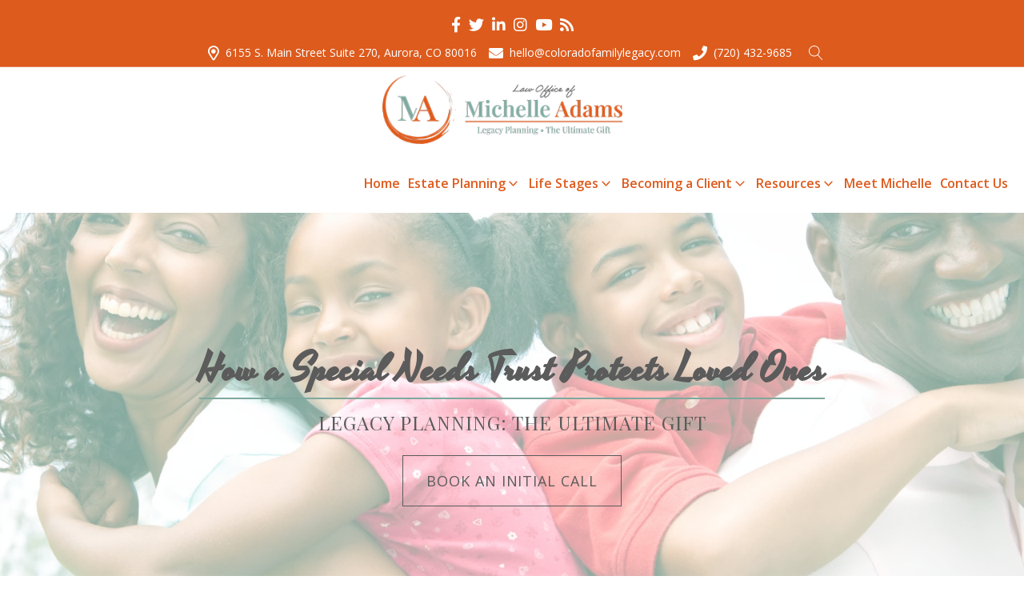

--- FILE ---
content_type: text/html; charset=UTF-8
request_url: https://coloradofamilylegacy.com/how-a-special-needs-trust-protects-loved-ones/
body_size: 23076
content:
<!DOCTYPE html>
<html lang="en-US" >
<head>
<meta charset="UTF-8">
<meta name="viewport" content="width=device-width, initial-scale=1.0">
<!-- WP_HEAD() START -->
<link rel="preload" as="style" href="https://fonts.googleapis.com/css?family=Open+Sans:100,200,300,400,500,600,700,800,900|Playfair+Display:100,200,300,400,500,600,700,800,900|Yesteryear:100,200,300,400,500,600,700,800,900" >
<link rel="stylesheet" href="https://fonts.googleapis.com/css?family=Open+Sans:100,200,300,400,500,600,700,800,900|Playfair+Display:100,200,300,400,500,600,700,800,900|Yesteryear:100,200,300,400,500,600,700,800,900">
<meta name='robots' content='index, follow, max-image-preview:large, max-snippet:-1, max-video-preview:-1' />
	<style>img:is([sizes="auto" i], [sizes^="auto," i]) { contain-intrinsic-size: 3000px 1500px }</style>
	<link rel="stylesheet" href="https://pro.fontawesome.com/releases/v5.15.1/css/all.css" integrity="sha384-9ZfPnbegQSumzaE7mks2IYgHoayLtuto3AS6ieArECeaR8nCfliJVuLh/GaQ1gyM" crossorigin="anonymous">
<script src="https://kit.fontawesome.com/1a02576aa4.js" crossorigin="anonymous"></script>
	<!-- This site is optimized with the Yoast SEO Premium plugin v20.11 (Yoast SEO v26.8) - https://yoast.com/product/yoast-seo-premium-wordpress/ -->
	<title>How a Special Needs Trust Protects Loved Ones</title>
	<meta name="description" content="Parents are wise to put a comprehensive plan in place to protect their special needs family members for the future." />
	<link rel="canonical" href="https://coloradofamilylegacy.com/how-a-special-needs-trust-protects-loved-ones/" />
	<meta property="og:locale" content="en_US" />
	<meta property="og:type" content="article" />
	<meta property="og:title" content="How a Special Needs Trust Protects Loved Ones" />
	<meta property="og:description" content="Parents are wise to put a comprehensive plan in place to protect their special needs family members for the future." />
	<meta property="og:url" content="https://coloradofamilylegacy.com/how-a-special-needs-trust-protects-loved-ones/" />
	<meta property="og:site_name" content="Law Office of Michelle Adams" />
	<meta property="article:publisher" content="https://www.facebook.com/cofamilylegacy" />
	<meta property="article:published_time" content="2023-05-22T16:07:57+00:00" />
	<meta property="article:modified_time" content="2023-09-07T02:50:11+00:00" />
	<meta property="og:image" content="https://coloradofamilylegacy.com/wp-content/uploads/special-needs-trust-2.png" />
	<meta property="og:image:width" content="940" />
	<meta property="og:image:height" content="788" />
	<meta property="og:image:type" content="image/png" />
	<meta name="author" content="Michelle Adams" />
	<meta name="twitter:card" content="summary_large_image" />
	<meta name="twitter:creator" content="@_michadams" />
	<meta name="twitter:site" content="@_michadams" />
	<script type="application/ld+json" class="yoast-schema-graph">{"@context":"https://schema.org","@graph":[{"@type":"Article","@id":"https://coloradofamilylegacy.com/how-a-special-needs-trust-protects-loved-ones/#article","isPartOf":{"@id":"https://coloradofamilylegacy.com/how-a-special-needs-trust-protects-loved-ones/"},"author":{"name":"Michelle Adams","@id":"https://coloradofamilylegacy.com/#/schema/person/703e12f8a6ae0ddd8ee9c9f7cbde0055"},"headline":"How a Special Needs Trust Protects Loved Ones","datePublished":"2023-05-22T16:07:57+00:00","dateModified":"2023-09-07T02:50:11+00:00","mainEntityOfPage":{"@id":"https://coloradofamilylegacy.com/how-a-special-needs-trust-protects-loved-ones/"},"wordCount":455,"publisher":{"@id":"https://coloradofamilylegacy.com/#organization"},"image":{"@id":"https://coloradofamilylegacy.com/how-a-special-needs-trust-protects-loved-ones/#primaryimage"},"thumbnailUrl":"https://coloradofamilylegacy.com/wp-content/uploads/special-needs-trust-2.png","keywords":["Estate Planning"],"articleSection":["Estate Planning","Special Needs Planning"],"inLanguage":"en-US"},{"@type":"WebPage","@id":"https://coloradofamilylegacy.com/how-a-special-needs-trust-protects-loved-ones/","url":"https://coloradofamilylegacy.com/how-a-special-needs-trust-protects-loved-ones/","name":"How a Special Needs Trust Protects Loved Ones","isPartOf":{"@id":"https://coloradofamilylegacy.com/#website"},"primaryImageOfPage":{"@id":"https://coloradofamilylegacy.com/how-a-special-needs-trust-protects-loved-ones/#primaryimage"},"image":{"@id":"https://coloradofamilylegacy.com/how-a-special-needs-trust-protects-loved-ones/#primaryimage"},"thumbnailUrl":"https://coloradofamilylegacy.com/wp-content/uploads/special-needs-trust-2.png","datePublished":"2023-05-22T16:07:57+00:00","dateModified":"2023-09-07T02:50:11+00:00","description":"Parents are wise to put a comprehensive plan in place to protect their special needs family members for the future.","breadcrumb":{"@id":"https://coloradofamilylegacy.com/how-a-special-needs-trust-protects-loved-ones/#breadcrumb"},"inLanguage":"en-US","potentialAction":[{"@type":"ReadAction","target":["https://coloradofamilylegacy.com/how-a-special-needs-trust-protects-loved-ones/"]}]},{"@type":"ImageObject","inLanguage":"en-US","@id":"https://coloradofamilylegacy.com/how-a-special-needs-trust-protects-loved-ones/#primaryimage","url":"https://coloradofamilylegacy.com/wp-content/uploads/special-needs-trust-2.png","contentUrl":"https://coloradofamilylegacy.com/wp-content/uploads/special-needs-trust-2.png","width":940,"height":788},{"@type":"BreadcrumbList","@id":"https://coloradofamilylegacy.com/how-a-special-needs-trust-protects-loved-ones/#breadcrumb","itemListElement":[{"@type":"ListItem","position":1,"name":"Home","item":"https://coloradofamilylegacy.com/"},{"@type":"ListItem","position":2,"name":"Blog","item":"https://coloradofamilylegacy.com/blog/"},{"@type":"ListItem","position":3,"name":"How a Special Needs Trust Protects Loved Ones"}]},{"@type":"WebSite","@id":"https://coloradofamilylegacy.com/#website","url":"https://coloradofamilylegacy.com/","name":"Law Office of Michelle Adams","description":"Legacy Planning: The Ultimate Gift","publisher":{"@id":"https://coloradofamilylegacy.com/#organization"},"potentialAction":[{"@type":"SearchAction","target":{"@type":"EntryPoint","urlTemplate":"https://coloradofamilylegacy.com/?s={search_term_string}"},"query-input":{"@type":"PropertyValueSpecification","valueRequired":true,"valueName":"search_term_string"}}],"inLanguage":"en-US"},{"@type":["Organization","Place","LegalService"],"@id":"https://coloradofamilylegacy.com/#organization","name":"Law Office of Michelle Adams","url":"https://coloradofamilylegacy.com/","logo":{"@id":"https://coloradofamilylegacy.com/how-a-special-needs-trust-protects-loved-ones/#local-main-organization-logo"},"image":{"@id":"https://coloradofamilylegacy.com/how-a-special-needs-trust-protects-loved-ones/#local-main-organization-logo"},"sameAs":["https://www.facebook.com/cofamilylegacy","https://x.com/_michadams","https://www.instagram.com/familylegacyattorney","https://www.linkedin.com/in/michelleadams1/","https://www.youtube.com/@familylegacyattorney5466"],"address":{"@id":"https://coloradofamilylegacy.com/how-a-special-needs-trust-protects-loved-ones/#local-main-place-address"},"geo":{"@type":"GeoCoordinates","latitude":"39.7512598","longitude":"-104.8898125"},"telephone":["(720) 432-9685"],"openingHoursSpecification":[{"@type":"OpeningHoursSpecification","dayOfWeek":["Monday","Tuesday","Wednesday","Thursday","Friday"],"opens":"09:00","closes":"16:30"},{"@type":"OpeningHoursSpecification","dayOfWeek":["Saturday","Sunday"],"opens":"00:00","closes":"00:00"}],"email":"madams@xps.d78.myftpupload.com","areaServed":"Denver,Aurora,Glendale,Lakewood,Wheat Ridge,Arvada,Westminster,Commerce City,Northfield,Montbello,Peterson","priceRange":"$$"},{"@type":"Person","@id":"https://coloradofamilylegacy.com/#/schema/person/703e12f8a6ae0ddd8ee9c9f7cbde0055","name":"Michelle Adams"},{"@type":"PostalAddress","@id":"https://coloradofamilylegacy.com/how-a-special-needs-trust-protects-loved-ones/#local-main-place-address","streetAddress":"2373 Central Park Blvd, Suite 100","addressLocality":"Denver","postalCode":"80238","addressRegion":"CO","addressCountry":"US"},{"@type":"ImageObject","inLanguage":"en-US","@id":"https://coloradofamilylegacy.com/how-a-special-needs-trust-protects-loved-ones/#local-main-organization-logo","url":"https://coloradofamilylegacy.com/wp-content/uploads/MichelleAdamsLaw.png","contentUrl":"https://coloradofamilylegacy.com/wp-content/uploads/MichelleAdamsLaw.png","width":1440,"height":972,"caption":"Law Office of Michelle Adams"}]}</script>
	<meta name="geo.placename" content="Denver" />
	<meta name="geo.position" content="39.7512598;-104.8898125" />
	<meta name="geo.region" content="United States (US)" />
	<!-- / Yoast SEO Premium plugin. -->


<link rel='stylesheet' id='wp-block-library-css' href='https://coloradofamilylegacy.com/wp-includes/css/dist/block-library/style.min.css?ver=6.8.3' type='text/css' media='all' />
<style id='classic-theme-styles-inline-css' type='text/css'>
/*! This file is auto-generated */
.wp-block-button__link{color:#fff;background-color:#32373c;border-radius:9999px;box-shadow:none;text-decoration:none;padding:calc(.667em + 2px) calc(1.333em + 2px);font-size:1.125em}.wp-block-file__button{background:#32373c;color:#fff;text-decoration:none}
</style>
<style id='global-styles-inline-css' type='text/css'>
:root{--wp--preset--aspect-ratio--square: 1;--wp--preset--aspect-ratio--4-3: 4/3;--wp--preset--aspect-ratio--3-4: 3/4;--wp--preset--aspect-ratio--3-2: 3/2;--wp--preset--aspect-ratio--2-3: 2/3;--wp--preset--aspect-ratio--16-9: 16/9;--wp--preset--aspect-ratio--9-16: 9/16;--wp--preset--color--black: #000000;--wp--preset--color--cyan-bluish-gray: #abb8c3;--wp--preset--color--white: #ffffff;--wp--preset--color--pale-pink: #f78da7;--wp--preset--color--vivid-red: #cf2e2e;--wp--preset--color--luminous-vivid-orange: #ff6900;--wp--preset--color--luminous-vivid-amber: #fcb900;--wp--preset--color--light-green-cyan: #7bdcb5;--wp--preset--color--vivid-green-cyan: #00d084;--wp--preset--color--pale-cyan-blue: #8ed1fc;--wp--preset--color--vivid-cyan-blue: #0693e3;--wp--preset--color--vivid-purple: #9b51e0;--wp--preset--gradient--vivid-cyan-blue-to-vivid-purple: linear-gradient(135deg,rgba(6,147,227,1) 0%,rgb(155,81,224) 100%);--wp--preset--gradient--light-green-cyan-to-vivid-green-cyan: linear-gradient(135deg,rgb(122,220,180) 0%,rgb(0,208,130) 100%);--wp--preset--gradient--luminous-vivid-amber-to-luminous-vivid-orange: linear-gradient(135deg,rgba(252,185,0,1) 0%,rgba(255,105,0,1) 100%);--wp--preset--gradient--luminous-vivid-orange-to-vivid-red: linear-gradient(135deg,rgba(255,105,0,1) 0%,rgb(207,46,46) 100%);--wp--preset--gradient--very-light-gray-to-cyan-bluish-gray: linear-gradient(135deg,rgb(238,238,238) 0%,rgb(169,184,195) 100%);--wp--preset--gradient--cool-to-warm-spectrum: linear-gradient(135deg,rgb(74,234,220) 0%,rgb(151,120,209) 20%,rgb(207,42,186) 40%,rgb(238,44,130) 60%,rgb(251,105,98) 80%,rgb(254,248,76) 100%);--wp--preset--gradient--blush-light-purple: linear-gradient(135deg,rgb(255,206,236) 0%,rgb(152,150,240) 100%);--wp--preset--gradient--blush-bordeaux: linear-gradient(135deg,rgb(254,205,165) 0%,rgb(254,45,45) 50%,rgb(107,0,62) 100%);--wp--preset--gradient--luminous-dusk: linear-gradient(135deg,rgb(255,203,112) 0%,rgb(199,81,192) 50%,rgb(65,88,208) 100%);--wp--preset--gradient--pale-ocean: linear-gradient(135deg,rgb(255,245,203) 0%,rgb(182,227,212) 50%,rgb(51,167,181) 100%);--wp--preset--gradient--electric-grass: linear-gradient(135deg,rgb(202,248,128) 0%,rgb(113,206,126) 100%);--wp--preset--gradient--midnight: linear-gradient(135deg,rgb(2,3,129) 0%,rgb(40,116,252) 100%);--wp--preset--font-size--small: 13px;--wp--preset--font-size--medium: 20px;--wp--preset--font-size--large: 36px;--wp--preset--font-size--x-large: 42px;--wp--preset--spacing--20: 0.44rem;--wp--preset--spacing--30: 0.67rem;--wp--preset--spacing--40: 1rem;--wp--preset--spacing--50: 1.5rem;--wp--preset--spacing--60: 2.25rem;--wp--preset--spacing--70: 3.38rem;--wp--preset--spacing--80: 5.06rem;--wp--preset--shadow--natural: 6px 6px 9px rgba(0, 0, 0, 0.2);--wp--preset--shadow--deep: 12px 12px 50px rgba(0, 0, 0, 0.4);--wp--preset--shadow--sharp: 6px 6px 0px rgba(0, 0, 0, 0.2);--wp--preset--shadow--outlined: 6px 6px 0px -3px rgba(255, 255, 255, 1), 6px 6px rgba(0, 0, 0, 1);--wp--preset--shadow--crisp: 6px 6px 0px rgba(0, 0, 0, 1);}:where(.is-layout-flex){gap: 0.5em;}:where(.is-layout-grid){gap: 0.5em;}body .is-layout-flex{display: flex;}.is-layout-flex{flex-wrap: wrap;align-items: center;}.is-layout-flex > :is(*, div){margin: 0;}body .is-layout-grid{display: grid;}.is-layout-grid > :is(*, div){margin: 0;}:where(.wp-block-columns.is-layout-flex){gap: 2em;}:where(.wp-block-columns.is-layout-grid){gap: 2em;}:where(.wp-block-post-template.is-layout-flex){gap: 1.25em;}:where(.wp-block-post-template.is-layout-grid){gap: 1.25em;}.has-black-color{color: var(--wp--preset--color--black) !important;}.has-cyan-bluish-gray-color{color: var(--wp--preset--color--cyan-bluish-gray) !important;}.has-white-color{color: var(--wp--preset--color--white) !important;}.has-pale-pink-color{color: var(--wp--preset--color--pale-pink) !important;}.has-vivid-red-color{color: var(--wp--preset--color--vivid-red) !important;}.has-luminous-vivid-orange-color{color: var(--wp--preset--color--luminous-vivid-orange) !important;}.has-luminous-vivid-amber-color{color: var(--wp--preset--color--luminous-vivid-amber) !important;}.has-light-green-cyan-color{color: var(--wp--preset--color--light-green-cyan) !important;}.has-vivid-green-cyan-color{color: var(--wp--preset--color--vivid-green-cyan) !important;}.has-pale-cyan-blue-color{color: var(--wp--preset--color--pale-cyan-blue) !important;}.has-vivid-cyan-blue-color{color: var(--wp--preset--color--vivid-cyan-blue) !important;}.has-vivid-purple-color{color: var(--wp--preset--color--vivid-purple) !important;}.has-black-background-color{background-color: var(--wp--preset--color--black) !important;}.has-cyan-bluish-gray-background-color{background-color: var(--wp--preset--color--cyan-bluish-gray) !important;}.has-white-background-color{background-color: var(--wp--preset--color--white) !important;}.has-pale-pink-background-color{background-color: var(--wp--preset--color--pale-pink) !important;}.has-vivid-red-background-color{background-color: var(--wp--preset--color--vivid-red) !important;}.has-luminous-vivid-orange-background-color{background-color: var(--wp--preset--color--luminous-vivid-orange) !important;}.has-luminous-vivid-amber-background-color{background-color: var(--wp--preset--color--luminous-vivid-amber) !important;}.has-light-green-cyan-background-color{background-color: var(--wp--preset--color--light-green-cyan) !important;}.has-vivid-green-cyan-background-color{background-color: var(--wp--preset--color--vivid-green-cyan) !important;}.has-pale-cyan-blue-background-color{background-color: var(--wp--preset--color--pale-cyan-blue) !important;}.has-vivid-cyan-blue-background-color{background-color: var(--wp--preset--color--vivid-cyan-blue) !important;}.has-vivid-purple-background-color{background-color: var(--wp--preset--color--vivid-purple) !important;}.has-black-border-color{border-color: var(--wp--preset--color--black) !important;}.has-cyan-bluish-gray-border-color{border-color: var(--wp--preset--color--cyan-bluish-gray) !important;}.has-white-border-color{border-color: var(--wp--preset--color--white) !important;}.has-pale-pink-border-color{border-color: var(--wp--preset--color--pale-pink) !important;}.has-vivid-red-border-color{border-color: var(--wp--preset--color--vivid-red) !important;}.has-luminous-vivid-orange-border-color{border-color: var(--wp--preset--color--luminous-vivid-orange) !important;}.has-luminous-vivid-amber-border-color{border-color: var(--wp--preset--color--luminous-vivid-amber) !important;}.has-light-green-cyan-border-color{border-color: var(--wp--preset--color--light-green-cyan) !important;}.has-vivid-green-cyan-border-color{border-color: var(--wp--preset--color--vivid-green-cyan) !important;}.has-pale-cyan-blue-border-color{border-color: var(--wp--preset--color--pale-cyan-blue) !important;}.has-vivid-cyan-blue-border-color{border-color: var(--wp--preset--color--vivid-cyan-blue) !important;}.has-vivid-purple-border-color{border-color: var(--wp--preset--color--vivid-purple) !important;}.has-vivid-cyan-blue-to-vivid-purple-gradient-background{background: var(--wp--preset--gradient--vivid-cyan-blue-to-vivid-purple) !important;}.has-light-green-cyan-to-vivid-green-cyan-gradient-background{background: var(--wp--preset--gradient--light-green-cyan-to-vivid-green-cyan) !important;}.has-luminous-vivid-amber-to-luminous-vivid-orange-gradient-background{background: var(--wp--preset--gradient--luminous-vivid-amber-to-luminous-vivid-orange) !important;}.has-luminous-vivid-orange-to-vivid-red-gradient-background{background: var(--wp--preset--gradient--luminous-vivid-orange-to-vivid-red) !important;}.has-very-light-gray-to-cyan-bluish-gray-gradient-background{background: var(--wp--preset--gradient--very-light-gray-to-cyan-bluish-gray) !important;}.has-cool-to-warm-spectrum-gradient-background{background: var(--wp--preset--gradient--cool-to-warm-spectrum) !important;}.has-blush-light-purple-gradient-background{background: var(--wp--preset--gradient--blush-light-purple) !important;}.has-blush-bordeaux-gradient-background{background: var(--wp--preset--gradient--blush-bordeaux) !important;}.has-luminous-dusk-gradient-background{background: var(--wp--preset--gradient--luminous-dusk) !important;}.has-pale-ocean-gradient-background{background: var(--wp--preset--gradient--pale-ocean) !important;}.has-electric-grass-gradient-background{background: var(--wp--preset--gradient--electric-grass) !important;}.has-midnight-gradient-background{background: var(--wp--preset--gradient--midnight) !important;}.has-small-font-size{font-size: var(--wp--preset--font-size--small) !important;}.has-medium-font-size{font-size: var(--wp--preset--font-size--medium) !important;}.has-large-font-size{font-size: var(--wp--preset--font-size--large) !important;}.has-x-large-font-size{font-size: var(--wp--preset--font-size--x-large) !important;}
:where(.wp-block-post-template.is-layout-flex){gap: 1.25em;}:where(.wp-block-post-template.is-layout-grid){gap: 1.25em;}
:where(.wp-block-columns.is-layout-flex){gap: 2em;}:where(.wp-block-columns.is-layout-grid){gap: 2em;}
:root :where(.wp-block-pullquote){font-size: 1.5em;line-height: 1.6;}
</style>
<link rel='stylesheet' id='oxygen-css' href='https://coloradofamilylegacy.com/wp-content/plugins/oxygen/component-framework/oxygen.css?ver=4.9.5' type='text/css' media='all' />
<link rel='stylesheet' id='wp-components-css' href='https://coloradofamilylegacy.com/wp-includes/css/dist/components/style.min.css?ver=6.8.3' type='text/css' media='all' />
<link rel='stylesheet' id='godaddy-styles-css' href='https://coloradofamilylegacy.com/wp-content/mu-plugins/vendor/wpex/godaddy-launch/includes/Dependencies/GoDaddy/Styles/build/latest.css?ver=2.0.2' type='text/css' media='all' />
<script type="text/javascript" src="https://coloradofamilylegacy.com/wp-includes/js/jquery/jquery.min.js?ver=3.7.1" id="jquery-core-js"></script>
<link rel="https://api.w.org/" href="https://coloradofamilylegacy.com/wp-json/" /><link rel="alternate" title="JSON" type="application/json" href="https://coloradofamilylegacy.com/wp-json/wp/v2/posts/6578" /><link rel="EditURI" type="application/rsd+xml" title="RSD" href="https://coloradofamilylegacy.com/xmlrpc.php?rsd" />
<meta name="generator" content="WordPress 6.8.3" />
<link rel='shortlink' href='https://coloradofamilylegacy.com/?p=6578' />
<link rel="alternate" title="oEmbed (JSON)" type="application/json+oembed" href="https://coloradofamilylegacy.com/wp-json/oembed/1.0/embed?url=https%3A%2F%2Fcoloradofamilylegacy.com%2Fhow-a-special-needs-trust-protects-loved-ones%2F" />
<link rel="alternate" title="oEmbed (XML)" type="text/xml+oembed" href="https://coloradofamilylegacy.com/wp-json/oembed/1.0/embed?url=https%3A%2F%2Fcoloradofamilylegacy.com%2Fhow-a-special-needs-trust-protects-loved-ones%2F&#038;format=xml" />
<!-- Google tag (gtag.js) -->
<script async src="https://www.googletagmanager.com/gtag/js?id=G-FYK8YK33J1"></script>
<script>
  window.dataLayer = window.dataLayer || [];
  function gtag(){dataLayer.push(arguments);}
  gtag('js', new Date());

  gtag('config', 'G-FYK8YK33J1');
</script><meta name="ti-site-data" content="[base64]" /><link rel="icon" href="https://coloradofamilylegacy.com/wp-content/uploads/cropped-Fav-32x32.png" sizes="32x32" />
<link rel="icon" href="https://coloradofamilylegacy.com/wp-content/uploads/cropped-Fav-192x192.png" sizes="192x192" />
<link rel="apple-touch-icon" href="https://coloradofamilylegacy.com/wp-content/uploads/cropped-Fav-180x180.png" />
<meta name="msapplication-TileImage" content="https://coloradofamilylegacy.com/wp-content/uploads/cropped-Fav-270x270.png" />
<!-- Meta Pixel Code -->
<script>
!function(f,b,e,v,n,t,s)
{if(f.fbq)return;n=f.fbq=function(){n.callMethod?
n.callMethod.apply(n,arguments):n.queue.push(arguments)};
if(!f._fbq)f._fbq=n;n.push=n;n.loaded=!0;n.version='2.0';
n.queue=[];t=b.createElement(e);t.async=!0;
t.src=v;s=b.getElementsByTagName(e)[0];
s.parentNode.insertBefore(t,s)}(window, document,'script',
'https://connect.facebook.net/en_US/fbevents.js');
fbq('init', '5279757415369841');
fbq('track', 'PageView');
</script>
<noscript><img height="1" width="1" style="display:none"
src="https://www.facebook.com/tr?id=5279757415369841&ev=PageView&noscript=1"
/></noscript>
<!-- End Meta Pixel Code --><!-- Start Lawmatics Pixel Snippet -->
<script>
  !function(e,t,n,a,i,s,c,o,l){e[i]||(c=e[i]=function(){c.process?c.process.apply(c,arguments):c.queue.push(arguments)},c.queue=[],c.t=1*new Date,o=t.createElement(n),o.async=1,o.src=a+'?t='+Math.ceil(new Date/s)*s,l=t.getElementsByTagName(n)[0],l.parentNode.insertBefore(o,l))}(window,document,'script','https://navi.lawmatics.com/navi.min.js','lm_navi',864e5),lm_navi('init','b63fefb2-64af-4f83-97fa-93c70bd964d7'),lm_navi('event','pageload');
</script>
<!-- End Lawmatics Pixel Snippet --><link rel='stylesheet' id='oxygen-cache-4973-css' href='//coloradofamilylegacy.com/wp-content/uploads/oxygen/css/4973.css?cache=1753638420&#038;ver=6.8.3' type='text/css' media='all' />
<link rel='stylesheet' id='oxygen-cache-4600-css' href='//coloradofamilylegacy.com/wp-content/uploads/oxygen/css/4600.css?cache=1753639398&#038;ver=6.8.3' type='text/css' media='all' />
<link rel='stylesheet' id='oxygen-cache-4990-css' href='//coloradofamilylegacy.com/wp-content/uploads/oxygen/css/4990.css?cache=1753638415&#038;ver=6.8.3' type='text/css' media='all' />
<link rel='stylesheet' id='oxygen-universal-styles-css' href='//coloradofamilylegacy.com/wp-content/uploads/oxygen/css/universal.css?cache=1753659562&#038;ver=6.8.3' type='text/css' media='all' />
<!-- END OF WP_HEAD() -->
</head>
<body class="wp-singular post-template-default single single-post postid-6578 single-format-standard wp-theme-oxygen-is-not-a-theme  wp-embed-responsive oxygen-body" >




						<div id="div_block-139-4600" class="ct-div-block " ><div id="div_block-140-4600" class="ct-div-block horizontal-align" ><div id="code_block-141-4600" class="ct-code-block social-icons" ><ul class="top-social-links">
			<li>
			<a target="_blank" href="https://www.facebook.com/cofamilylegacy"><i class="fab fa-facebook-f"></i></a>
		</li>
			<li>
			<a target="_blank" href="https://twitter.com/_michadams"><i class="fab fa-twitter"></i></a>
		</li>
			<li>
			<a target="_blank" href="https://www.linkedin.com/in/michelleadams1"><i class="fab fa-linkedin-in"></i></a>
		</li>
			<li>
			<a target="_blank" href="https://www.instagram.com/familylegacyattorney/"><i class="fab fa-instagram"></i></a>
		</li>
			<li>
			<a target="_blank" href="https://www.youtube.com/@familylegacyattorney5466"><i class="fab fa-youtube"></i></a>
		</li>
			<li>
			<a target="_blank" href="https://coloradofamilylegacy.com/blog/"><i class="fas fa-rss"></i></a>
		</li>
	</ul>
</div><div id="div_block-143-4600" class="ct-div-block" ><div id="code_block-142-4600" class="ct-code-block address" >            <a class="dir-link" href="https://goo.gl/maps/HbUXxtSdXA69FvRe9" title="Get Directions to Law Office of Michelle Adams" target="_blank"><i class="far fa-map-marker-alt"></i>6155 S. Main Street Suite 270, Aurora, CO 80016</a>
            <a class="email-link" href="mailto:hello@coloradofamilylegacy.com" title="Email Us at Law Office of Michelle Adams" target="_blank"><i class="fas fa-envelope"></i>hello@coloradofamilylegacy.com</a>
            <a class="phone-link" href="tel:1-720-432-9685" title="Call Us at Law Office of Michelle Adams" target="_blank"><i class="fas fa-phone"></i>(720) 432-9685</a>
</div>
		<div id="-header-search-144-4600" class="oxy-header-search " ><button aria-label="Open search" class="oxy-header-search_toggle oxy-header-search_toggle-open" data-prevent-scroll="false"><span class="oxy-header-search_toggle-text"></span><svg class="oxy-header-search_open-icon" id="open-header-search-144-4600-icon"><use xlink:href="#Lineariconsicon-magnifier"></use></svg></button><form role="search" method="get" class="oxy-header-search_form" action="https://coloradofamilylegacy.com/">
                    <div class="oxy-header-container">
                    <label>
                        <span class="screen-reader-text">Search for:</span>
                        <input  type="search" class="oxy-header-search_search-field" placeholder="Search..." value="" name="s" title="Search for:" />
                    </label><button aria-label="Close search" type=button class="oxy-header-search_toggle"><svg class="oxy-header-search_close-icon" id="close-header-search-144-4600-icon"><use xlink:href="#Lineariconsicon-cross"></use></svg></button><input type="submit" class="search-submit" value="Search" /></div></form></div>

		</div></div></div><div id="div_block-201-4600" class="ct-div-block" ><div id="div_block-203-4600" class="ct-div-block" ><a id="link-205-4600" class="ct-link" href="/" target="_self"  ><img  id="image-206-4600" alt="law office of michelle adams" src="https://xps.d78.myftpupload.com/wp-content/uploads/MichelleAdamsLaw_landscape.png" class="ct-image"/></a>
		<div id="-pro-menu-211-4600" class="oxy-pro-menu " ><div class="oxy-pro-menu-mobile-open-icon " data-off-canvas-alignment=""><svg id="-pro-menu-211-4600-open-icon"><use xlink:href="#FontAwesomeicon-ellipsis-v"></use></svg>Menu</div>

                
        <div class="oxy-pro-menu-container  oxy-pro-menu-dropdown-links-visible-on-mobile oxy-pro-menu-dropdown-links-toggle oxy-pro-menu-show-dropdown" data-aos-duration="400" 

             data-oxy-pro-menu-dropdown-animation="fade-up"
             data-oxy-pro-menu-dropdown-animation-duration="0.4"
             data-entire-parent-toggles-dropdown="true"

             
                          data-oxy-pro-menu-dropdown-animation-duration="0.4"
             
                          data-oxy-pro-menu-dropdown-links-on-mobile="toggle">
             
            <div class="menu-main-container"><ul id="menu-main" class="oxy-pro-menu-list"><li id="menu-item-3002" class="menu-item menu-item-type-post_type menu-item-object-page menu-item-home menu-item-3002"><a href="https://coloradofamilylegacy.com/">Home</a></li>
<li id="menu-item-4837" class="menu-item menu-item-type-post_type menu-item-object-page menu-item-has-children menu-item-4837"><a href="https://coloradofamilylegacy.com/estate-planning/">Estate Planning</a>
<ul class="sub-menu">
	<li id="menu-item-3803" class="menu-item menu-item-type-post_type menu-item-object-page menu-item-3803"><a href="https://coloradofamilylegacy.com/estate-planning/probate-estate-administration/">Probate &#038; Estate<br>Administration</a></li>
	<li id="menu-item-3792" class="menu-item menu-item-type-post_type menu-item-object-page menu-item-3792"><a href="https://coloradofamilylegacy.com/estate-planning/business-succession-planning/">Business Succession<br>Planning</a></li>
	<li id="menu-item-3791" class="menu-item menu-item-type-post_type menu-item-object-page menu-item-3791"><a href="https://coloradofamilylegacy.com/estate-planning/asset-protection/">Asset Protection</a></li>
	<li id="menu-item-3793" class="menu-item menu-item-type-post_type menu-item-object-page menu-item-3793"><a href="https://coloradofamilylegacy.com/estate-planning/charitable-planning/">Charitable Planning</a></li>
	<li id="menu-item-3794" class="menu-item menu-item-type-post_type menu-item-object-page menu-item-3794"><a href="https://coloradofamilylegacy.com/estate-planning/estate-tax-planning/">Estate Tax Planning</a></li>
	<li id="menu-item-3806" class="menu-item menu-item-type-post_type menu-item-object-page menu-item-3806"><a href="https://coloradofamilylegacy.com/estate-planning/special-needs/">Special Needs Estate<br>Planning</a></li>
</ul>
</li>
<li id="menu-item-5493" class="menu-item menu-item-type-post_type menu-item-object-page menu-item-has-children menu-item-5493"><a href="https://coloradofamilylegacy.com/life-stages/">Life Stages</a>
<ul class="sub-menu">
	<li id="menu-item-3800" class="menu-item menu-item-type-post_type menu-item-object-page menu-item-3800"><a href="https://coloradofamilylegacy.com/estate-planning/singles/">Estate Planning for<br>Singles</a></li>
	<li id="menu-item-3796" class="menu-item menu-item-type-post_type menu-item-object-page menu-item-3796"><a href="https://coloradofamilylegacy.com/estate-planning/married-couples/">Estate Planning for<br>Married Couples</a></li>
	<li id="menu-item-3797" class="menu-item menu-item-type-post_type menu-item-object-page menu-item-3797"><a href="https://coloradofamilylegacy.com/estate-planning/minor-children/">Estate Planning for<br>Minor Children</a></li>
	<li id="menu-item-3795" class="menu-item menu-item-type-post_type menu-item-object-page menu-item-3795"><a href="https://coloradofamilylegacy.com/estate-planning/blended-families/">Estate Planning for<br>Blended Families</a></li>
	<li id="menu-item-3798" class="menu-item menu-item-type-post_type menu-item-object-page menu-item-3798"><a href="https://coloradofamilylegacy.com/estate-planning/peak-earning-years/">Estate Planning for Peak<br>Earning Years</a></li>
	<li id="menu-item-3802" class="menu-item menu-item-type-post_type menu-item-object-page menu-item-3802"><a href="https://coloradofamilylegacy.com/estate-planning/nearing-retirement/">Estate Planning When<br>Nearing Retirement</a></li>
	<li id="menu-item-3799" class="menu-item menu-item-type-post_type menu-item-object-page menu-item-3799"><a href="https://coloradofamilylegacy.com/estate-planning/retirement/">Estate Planning for<br>Retirement</a></li>
	<li id="menu-item-3801" class="menu-item menu-item-type-post_type menu-item-object-page menu-item-3801"><a href="https://coloradofamilylegacy.com/estate-planning/divorced/">Estate Planning When<br>Divorced</a></li>
</ul>
</li>
<li id="menu-item-3061" class="menu-item menu-item-type-post_type menu-item-object-page menu-item-has-children menu-item-3061"><a href="https://coloradofamilylegacy.com/becoming-a-client/">Becoming a Client</a>
<ul class="sub-menu">
	<li id="menu-item-3062" class="menu-item menu-item-type-post_type menu-item-object-page menu-item-3062"><a href="https://coloradofamilylegacy.com/book-a-call/">Book a Call</a></li>
</ul>
</li>
<li id="menu-item-3063" class="menu-item menu-item-type-custom menu-item-object-custom menu-item-has-children menu-item-3063"><a href="/blog/">Resources</a>
<ul class="sub-menu">
	<li id="menu-item-3255" class="menu-item menu-item-type-post_type menu-item-object-page current_page_parent menu-item-3255"><a href="https://coloradofamilylegacy.com/blog/">Blog</a></li>
	<li id="menu-item-3067" class="menu-item menu-item-type-post_type menu-item-object-page menu-item-3067"><a href="https://coloradofamilylegacy.com/subscribe/">Subscribe</a></li>
	<li id="menu-item-3066" class="menu-item menu-item-type-post_type menu-item-object-page menu-item-3066"><a href="https://coloradofamilylegacy.com/for-professional-advisors/">For Professional Advisors</a></li>
	<li id="menu-item-3065" class="menu-item menu-item-type-post_type menu-item-object-page menu-item-3065"><a href="https://coloradofamilylegacy.com/faq/">FAQs</a></li>
	<li id="menu-item-5426" class="menu-item menu-item-type-post_type menu-item-object-page menu-item-5426"><a href="https://coloradofamilylegacy.com/happy-clients/">Happy Client</a></li>
	<li id="menu-item-5427" class="menu-item menu-item-type-custom menu-item-object-custom menu-item-5427"><a href="https://www.familylegacystrong.com/">7 Gifts for a<br>Lasting Legacy</a></li>
	<li id="menu-item-5512" class="menu-item menu-item-type-post_type menu-item-object-page menu-item-5512"><a href="https://coloradofamilylegacy.com/educational-resources/">Educational Resources</a></li>
</ul>
</li>
<li id="menu-item-3073" class="menu-item menu-item-type-post_type menu-item-object-page menu-item-3073"><a href="https://coloradofamilylegacy.com/about-denver-estate-planning-law-firm/">Meet Michelle</a></li>
<li id="menu-item-3069" class="menu-item menu-item-type-post_type menu-item-object-page menu-item-3069"><a href="https://coloradofamilylegacy.com/contact-us/">Contact Us</a></li>
</ul></div>
            <div class="oxy-pro-menu-mobile-close-icon"><svg id="svg--pro-menu-211-4600"><use xlink:href="#FontAwesomeicon-close"></use></svg>close</div>

        </div>

        </div>

		<script type="text/javascript">
			jQuery('#-pro-menu-211-4600 .oxy-pro-menu-show-dropdown .menu-item-has-children > a', 'body').each(function(){
                jQuery(this).append('<div class="oxy-pro-menu-dropdown-icon-click-area"><svg class="oxy-pro-menu-dropdown-icon"><use xlink:href="#FontAwesomeicon-angle-down"></use></svg></div>');
            });
            jQuery('#-pro-menu-211-4600 .oxy-pro-menu-show-dropdown .menu-item:not(.menu-item-has-children) > a', 'body').each(function(){
                jQuery(this).append('<div class="oxy-pro-menu-dropdown-icon-click-area"></div>');
            });			</script>
		<div id="-burger-trigger-305-4600" class="oxy-burger-trigger  " ><button aria-label="Open menu" data-animation="disable" data-touch="click"  class="hamburger hamburger--slider " type="button"><span class="hamburger-box"><span class="hamburger-inner"></span></span>MENU</button></div>

		
		<div id="-off-canvas-286-4600" class="oxy-off-canvas " ><div class="oxy-offcanvas_backdrop"></div><div id="-off-canvas-286-4600-inner" class="offcanvas-inner oxy-inner-content" role="dialog" aria-label="offcanvas content" tabindex="0" data-start="false" data-click-outside="true" data-trigger-selector=".oxy-burger-trigger" data-esc="true" data-focus-selector=".offcanvas-inner" data-reset="400" data-hashclose="true" data-burger-sync="false" data-overflow="false" data-auto-aria="true" ><div id="div_block-287-4600" class="ct-div-block" ><h6 id="headline-288-4600" class="ct-headline firm-name"><span id="span-289-4600" class="ct-span" >Law Office of Michelle Adams</span></h6>
		<div id="-burger-trigger-290-4600" class="oxy-burger-trigger " ><button aria-label="Open menu" data-animation="disable" data-touch="click"  class="hamburger hamburger--slider is-active" type="button"><span class="hamburger-box"><span class="hamburger-inner"></span></span></button></div>

		</div><div id="div_block-291-4600" class="ct-div-block" >
		<div id="-slide-menu-292-4600" class="oxy-slide-menu mobile-nav " ><nav class="oxy-slide-menu_inner"  data-currentopen="disable" data-duration="300" data-start="open" data-icon="Lineariconsicon-chevron-down" data-trigger-selector=".oxy-burger-trigger">  <ul id="menu-main-1" class="oxy-slide-menu_list"><li class="menu-item menu-item-type-post_type menu-item-object-page menu-item-home menu-item-3002"><a href="https://coloradofamilylegacy.com/">Home</a></li>
<li class="menu-item menu-item-type-post_type menu-item-object-page menu-item-has-children menu-item-4837"><a href="https://coloradofamilylegacy.com/estate-planning/">Estate Planning</a>
<ul class="sub-menu">
	<li class="menu-item menu-item-type-post_type menu-item-object-page menu-item-3803"><a href="https://coloradofamilylegacy.com/estate-planning/probate-estate-administration/">Probate &#038; Estate<br>Administration</a></li>
	<li class="menu-item menu-item-type-post_type menu-item-object-page menu-item-3792"><a href="https://coloradofamilylegacy.com/estate-planning/business-succession-planning/">Business Succession<br>Planning</a></li>
	<li class="menu-item menu-item-type-post_type menu-item-object-page menu-item-3791"><a href="https://coloradofamilylegacy.com/estate-planning/asset-protection/">Asset Protection</a></li>
	<li class="menu-item menu-item-type-post_type menu-item-object-page menu-item-3793"><a href="https://coloradofamilylegacy.com/estate-planning/charitable-planning/">Charitable Planning</a></li>
	<li class="menu-item menu-item-type-post_type menu-item-object-page menu-item-3794"><a href="https://coloradofamilylegacy.com/estate-planning/estate-tax-planning/">Estate Tax Planning</a></li>
	<li class="menu-item menu-item-type-post_type menu-item-object-page menu-item-3806"><a href="https://coloradofamilylegacy.com/estate-planning/special-needs/">Special Needs Estate<br>Planning</a></li>
</ul>
</li>
<li class="menu-item menu-item-type-post_type menu-item-object-page menu-item-has-children menu-item-5493"><a href="https://coloradofamilylegacy.com/life-stages/">Life Stages</a>
<ul class="sub-menu">
	<li class="menu-item menu-item-type-post_type menu-item-object-page menu-item-3800"><a href="https://coloradofamilylegacy.com/estate-planning/singles/">Estate Planning for<br>Singles</a></li>
	<li class="menu-item menu-item-type-post_type menu-item-object-page menu-item-3796"><a href="https://coloradofamilylegacy.com/estate-planning/married-couples/">Estate Planning for<br>Married Couples</a></li>
	<li class="menu-item menu-item-type-post_type menu-item-object-page menu-item-3797"><a href="https://coloradofamilylegacy.com/estate-planning/minor-children/">Estate Planning for<br>Minor Children</a></li>
	<li class="menu-item menu-item-type-post_type menu-item-object-page menu-item-3795"><a href="https://coloradofamilylegacy.com/estate-planning/blended-families/">Estate Planning for<br>Blended Families</a></li>
	<li class="menu-item menu-item-type-post_type menu-item-object-page menu-item-3798"><a href="https://coloradofamilylegacy.com/estate-planning/peak-earning-years/">Estate Planning for Peak<br>Earning Years</a></li>
	<li class="menu-item menu-item-type-post_type menu-item-object-page menu-item-3802"><a href="https://coloradofamilylegacy.com/estate-planning/nearing-retirement/">Estate Planning When<br>Nearing Retirement</a></li>
	<li class="menu-item menu-item-type-post_type menu-item-object-page menu-item-3799"><a href="https://coloradofamilylegacy.com/estate-planning/retirement/">Estate Planning for<br>Retirement</a></li>
	<li class="menu-item menu-item-type-post_type menu-item-object-page menu-item-3801"><a href="https://coloradofamilylegacy.com/estate-planning/divorced/">Estate Planning When<br>Divorced</a></li>
</ul>
</li>
<li class="menu-item menu-item-type-post_type menu-item-object-page menu-item-has-children menu-item-3061"><a href="https://coloradofamilylegacy.com/becoming-a-client/">Becoming a Client</a>
<ul class="sub-menu">
	<li class="menu-item menu-item-type-post_type menu-item-object-page menu-item-3062"><a href="https://coloradofamilylegacy.com/book-a-call/">Book a Call</a></li>
</ul>
</li>
<li class="menu-item menu-item-type-custom menu-item-object-custom menu-item-has-children menu-item-3063"><a href="/blog/">Resources</a>
<ul class="sub-menu">
	<li class="menu-item menu-item-type-post_type menu-item-object-page current_page_parent menu-item-3255"><a href="https://coloradofamilylegacy.com/blog/">Blog</a></li>
	<li class="menu-item menu-item-type-post_type menu-item-object-page menu-item-3067"><a href="https://coloradofamilylegacy.com/subscribe/">Subscribe</a></li>
	<li class="menu-item menu-item-type-post_type menu-item-object-page menu-item-3066"><a href="https://coloradofamilylegacy.com/for-professional-advisors/">For Professional Advisors</a></li>
	<li class="menu-item menu-item-type-post_type menu-item-object-page menu-item-3065"><a href="https://coloradofamilylegacy.com/faq/">FAQs</a></li>
	<li class="menu-item menu-item-type-post_type menu-item-object-page menu-item-5426"><a href="https://coloradofamilylegacy.com/happy-clients/">Happy Client</a></li>
	<li class="menu-item menu-item-type-custom menu-item-object-custom menu-item-5427"><a href="https://www.familylegacystrong.com/">7 Gifts for a<br>Lasting Legacy</a></li>
	<li class="menu-item menu-item-type-post_type menu-item-object-page menu-item-5512"><a href="https://coloradofamilylegacy.com/educational-resources/">Educational Resources</a></li>
</ul>
</li>
<li class="menu-item menu-item-type-post_type menu-item-object-page menu-item-3073"><a href="https://coloradofamilylegacy.com/about-denver-estate-planning-law-firm/">Meet Michelle</a></li>
<li class="menu-item menu-item-type-post_type menu-item-object-page menu-item-3069"><a href="https://coloradofamilylegacy.com/contact-us/">Contact Us</a></li>
</ul></nav></div>

		<div id="div_block-293-4600" class="ct-div-block" ><a id="link-294-4600" class="ct-link" href="/" target="_self"  ><img  id="image-295-4600" alt="law office of michelle adams" src="https://xps.d78.myftpupload.com/wp-content/uploads/MichelleAdamsLaw_landscape.png" class="ct-image"/></a><div id="text_block-296-4600" class="ct-text-block" ><span id="span-297-4600" class="ct-span" ><p>6155 S. Main Street Suite 270, Aurora, CO 80016</p>
</span></div><div id="text_block-298-4600" class="ct-text-block" >Current Client? Call or email us:<br></div><a id="link_text-299-4600" class="ct-link-text" href="tel:1-720-432-9685" target="_blank"  ><span id="span-300-4600" class="ct-span" >(720) 432-9685</span></a><a id="link_text-301-4600" class="ct-link-text" href="mailto:hello@coloradofamilylegacy.com" target="_blank"  ><span id="span-302-4600" class="ct-span" >hello@coloradofamilylegacy.com</span></a></div></div></div></div>

		</div></div><section id="section-151-4990" class=" ct-section " ><div class="ct-section-inner-wrap"><div id="div_block-152-4990" class="ct-div-block" ><p id="headline-153-4990" class="ct-headline"><span id="span-154-4990" class="ct-span" >How a Special Needs Trust Protects Loved Ones</span></p><p id="headline-155-4990" class="ct-headline"><span id="span-156-4990" class="ct-span" >Legacy Planning: The Ultimate Gift</span></p><a id="link_button-157-4990" class="ct-link-button" href="/book-a-call/" target="_self"  >Book an Initial Call<br></a></div></div></section><section id="section-104-4990" class=" ct-section" ><div class="ct-section-inner-wrap"><div id="div_block-250-4990" class="ct-div-block" ><p id="headline-309-4990" class="ct-headline"><span id="span-311-4990" class="ct-span" >How a Special Needs Trust Protects Loved Ones</span></p><img  id="image-251-4990" alt="" src="https://coloradofamilylegacy.com/wp-content/uploads/special-needs-trust-2-768x644.png" class="ct-image"/><div id="text_block-252-4990" class="ct-text-block" ><span id="span-253-4990" class="ct-span" >May 22, 2023</span> • <span id="span-254-4990" class="ct-span" ><a href="https://coloradofamilylegacy.com/category/estate-planning/" rel="tag">Estate Planning</a> • <a href="https://coloradofamilylegacy.com/category/special-needs-planning/" rel="tag">Special Needs Planning</a></span> •&nbsp;<span id="span-255-4990" class="ct-span" ></span> <span id="span-256-4990" class="ct-span" >Law Office of Michelle Adams</span><br></div><div id="text_block-257-4990" class="ct-text-block" ><span id="span-258-4990" class="ct-span" >While it may not seem necessary when a child with special needs is young, setting up a trust to ensure their financial stability is better to be done sooner rather than later.</span></div><div id="text_block-259-4990" class="ct-text-block" ><span id="span-260-4990" class="ct-span oxy-stock-content-styles" ><p>A special needs trust, also called a Supplemental Needs Trust, is created for a person who is disabled and provides financial support. This is necessary because individuals who receive means-tested government benefits have assets and income limits set by government agencies, says a recent article, <a href="https://www.floridatoday.com/story/news/2023/04/08/know-which-special-needs-trust-is-best-for-your-loved-ones-needs/70090981007/" target="_blank" rel="noopener"><em>“The right special needs trust can help ensure a loved one’s financial stability”</em></a> from <em>Florida Today.</em></p>
<p>By setting up a special needs trust, these limits can be avoided, and a parent can ensure that their loved one has a better quality of life, during and after the parent’s own lifetime.</p>
<p>An estate planning attorney can help determine the best trust type in this situation. It’s also important to track how money from the trust is spent and follow legal guidelines.</p>
<p>A benefit of having an SNT is that it protects a special needs individual from financial abuse, since the trustee is the only person with access to the funds. For this reason, choosing a trustee who is responsible, financially savvy and of the highest integrity is very important.</p>
<p>The most commonly used trust is a Third-Party SNT. The distinction is that the trust is funded by someone other than the beneficiary, such as a parent or other family members. There are two types of third-party SNTs—a “standalone” trust and a “testamentary” trust. The standalone trust may be accessed during the funder’s lifetime. The testamentary trust is funded by an estate when the funder passes and is part of their will.</p>
<p>There is also a first-party trust funded by the beneficiary. This is helpful when the individual acquires a large sum of money. The money may be placed in the trust and used as it would be for any special needs trust. A key difference: a Medicaid Repayment Provision usually needs to be put into place as part of the trust, so Medicaid may be reimbursed when the beneficiary dies.</p>
<p>Lastly, the pooled trust is another commonly used special needs trust. It combines the trusts of more than one beneficiary and can be a first or third-party funded trust. It must be set up and run by a nonprofit organization, which can benefit a loved one of a person with special needs by the nonprofit handling the trust. The nonprofit acts as the trustee, administers the funds, makes investments, and ensures that tax obligations are met.</p>
<p>An estate planning attorney will provide you with the options for your unique situation. Parents are wise to put a comprehensive plan in place to protect their special needs family members for the future.</p>
<p><em>Reference: </em><strong>Florida Today</strong> (April 8, 2023) <a href="https://www.floridatoday.com/story/news/2023/04/08/know-which-special-needs-trust-is-best-for-your-loved-ones-needs/70090981007/" target="_blank" rel="noopener"><em>“The right special needs trust can help ensure a loved one’s financial stability”</em></a></p>
</span></div>
		<div id="-social-share-buttons-261-4990" class="oxy-social-share-buttons " > <a class="oxy-share-button twitter" target="_blank" aria-label="Twitter" href="https://twitter.com/share?text=How+a+Special+Needs+Trust+Protects+Loved+Ones&url=https%3A%2F%2Fcoloradofamilylegacy.com%2Fhow-a-special-needs-trust-protects-loved-ones%2F" rel="noopener noreferrer nofollow">
                        <span class="oxy-share-icon"><svg id="twitter-social-share-buttons-261-4990-share-icon"><use xlink:href="#FontAwesomeicon-twitter"></use></svg></span> 
                                <span class="oxy-share-name">Twitter</span>
                </a>  <a class="oxy-share-button facebook" target="_blank" aria-label="Facebook" href="https://www.facebook.com/sharer/sharer.php?u=https%3A%2F%2Fcoloradofamilylegacy.com%2Fhow-a-special-needs-trust-protects-loved-ones%2F" rel="noopener noreferrer nofollow">
                            <span class="oxy-share-icon"><svg id="facebook-social-share-buttons-261-4990-share-icon"><use xlink:href="#FontAwesomeicon-facebook"></use></svg></span>             
                            <span class="oxy-share-name">Facebook</span>
                </a>  <a class="oxy-share-button email" target="_blank" aria-label="Email" href="mailto:?body=Here is the link - https%3A%2F%2Fcoloradofamilylegacy.com%2Fhow-a-special-needs-trust-protects-loved-ones%2F&subject=Check out this post - How a Special Needs Trust Protects Loved Ones" rel="noopener noreferrer nofollow">
                            <span class="oxy-share-icon"><svg id="email-social-share-buttons-261-4990-share-icon"><use xlink:href="#FontAwesomeicon-envelope"></use></svg></span>
                                         <span class="oxy-share-name">Email</span>
                   </a>  <a class="oxy-share-button linkedin" target="_blank" aria-label="Linkedin" href="https://www.linkedin.com/shareArticle?mini=true&url=https%3A%2F%2Fcoloradofamilylegacy.com%2Fhow-a-special-needs-trust-protects-loved-ones%2F&title=How a Special Needs Trust Protects Loved Ones&summary=Check out this post -&source=Law Office of Michelle Adams" rel="noopener noreferrer nofollow">
                            <span class="oxy-share-icon"><svg id="linkedin-social-share-buttons-261-4990-share-icon"><use xlink:href="#FontAwesomeicon-linkedin"></use></svg></span>
                                         <span class="oxy-share-name">Linkedin</span>
                   </a> <div class="oxy-social-share-buttons_data" data-behaviour="tab"></div></div>

		
		<nav id="-adjacent-posts-262-4990" class="oxy-adjacent-posts " >            <a rel="prev" class="adj-post prev-post" href="https://coloradofamilylegacy.com/older-singles-can-plan-to-protect-themselves/">
                                <span class="adj-post_icon">
                <svg id="prev-adjacent-posts-262-4990-icon"><use xlink:href="#FontAwesomeicon-long-arrow-left"></use></svg>
                 </span>
                                <div class="adj-post_content">
                <span class=adj-post_label>Previous Post</span>                </div>    
            </a>
                    <a rel="next" class="adj-post next-post" href="https://coloradofamilylegacy.com/do-joint-accounts-with-rights-of-survivorship-work/">
                 <div class="adj-post_content">
                <span class=adj-post_label>Next Post</span>                </div>     
                                                <span class="adj-post_icon">
                    <svg id="next-adjacent-posts-262-4990-icon"><use xlink:href="#FontAwesomeicon-long-arrow-right"></use></svg></span>
                            </a>
        </nav>

		</div><div id="div_block-119-4990" class="ct-div-block" ><form id="code_block-120-4990" class="ct-code-block web-srch" ><span><input type="text" name="s" id="search" value="" placeholder="Search..."/></span>
<a type="image" alt="Search"><i class="fal fa-search"></i></a></form><h5 id="headline-121-4990" class="ct-headline sidebar-h">Sort by Category<br></h5><div id="widget-122-4990" class="ct-widget blog-cats" ><div class="widget widget_categories"><h2 class="widgettitle">Categories</h2>
			<ul>
					<li class="cat-item cat-item-70"><a href="https://coloradofamilylegacy.com/category/elder-law/">Elder Law</a>
</li>
	<li class="cat-item cat-item-52"><a href="https://coloradofamilylegacy.com/category/estate-planning/">Estate Planning</a>
</li>
	<li class="cat-item cat-item-578"><a href="https://coloradofamilylegacy.com/category/health-wellness/">Health &amp; Wellness</a>
</li>
	<li class="cat-item cat-item-550"><a href="https://coloradofamilylegacy.com/category/life-stages/">Life Stages</a>
</li>
	<li class="cat-item cat-item-2"><a href="https://coloradofamilylegacy.com/category/news/">News</a>
</li>
	<li class="cat-item cat-item-71"><a href="https://coloradofamilylegacy.com/category/probate/">Probate</a>
</li>
	<li class="cat-item cat-item-559"><a href="https://coloradofamilylegacy.com/category/special-needs-planning/">Special Needs Planning</a>
</li>
	<li class="cat-item cat-item-72"><a href="https://coloradofamilylegacy.com/category/trust-administration/">Trust Administration</a>
</li>
			</ul>

			</div></div></div></div></section><div id="_dynamic_list-158-4990" class="oxy-dynamic-list"><div id="div_block-159-4990-1" class="ct-div-block" data-id="div_block-159-4990"><section id="section-160-4990-1" class=" ct-section" style="background-image:linear-gradient(rgba(127,168,158,0.8), rgba(127,168,158,0.8)), url(https://coloradofamilylegacy.com/wp-content/uploads/bigstock-Mother-Working-From-Home-With-356547806.jpg);background-size:auto,  cover;" data-id="section-160-4990"><div class="ct-section-inner-wrap"><div id="text_block-161-4990-1" class="ct-text-block" data-id="text_block-161-4990"><span id="span-162-4990-1" class="ct-span" data-id="span-162-4990">Speak With Michelle</span></div><div id="text_block-163-4990-1" class="ct-text-block section-h" data-id="text_block-163-4990"><span id="span-164-4990-1" class="ct-span" data-id="span-164-4990">Book an Initial Call</span></div><div id="text_block-165-4990-1" class="ct-text-block" data-id="text_block-165-4990"><span id="span-166-4990-1" class="ct-span" data-id="span-166-4990">Schedule an available time to speak with Michelle Adams, Esq. I look forward to meeting with you!</span></div><a id="link_button-167-4990-1" class="ct-link-button button-alpha" href="https://coloradofamilylegacy.com/book-a-call/" target="_self" rel="/book-a-call/" data-id="link_button-167-4990"><span id="span-168-4990-1" class="ct-span" data-id="span-168-4990">Book an Initial Call</span></a></div></section></div>                    
                                            
                                        
                    </div>
<div id="_dynamic_list-179-4990" class="oxy-dynamic-list"><div id="div_block-180-4990-1" class="ct-div-block" data-id="div_block-180-4990"><section id="section-181-4990-1" class=" ct-section" style="background-image:linear-gradient(rgba(226,137,95,0.84), rgba(226,137,95,0.84)), url(https://coloradofamilylegacy.com/wp-content/uploads/bigstock-214306408.jpg);background-size:auto,  cover;" data-id="section-181-4990"><div class="ct-section-inner-wrap"><div id="div_block-182-4990-1" class="ct-div-block" data-id="div_block-182-4990"><div id="text_block-183-4990-1" class="ct-text-block" data-id="text_block-183-4990"><span id="span-184-4990-1" class="ct-span" data-id="span-184-4990">Stay Informed</span></div><div id="text_block-185-4990-1" class="ct-text-block section-h" data-id="text_block-185-4990"><span id="span-186-4990-1" class="ct-span" data-id="span-186-4990">Join Our eNewsletter</span></div><div id="text_block-187-4990-1" class="ct-text-block" data-id="text_block-187-4990"><span id="span-188-4990-1" class="ct-span" data-id="span-188-4990">Stay informed and updated by subscribing to our eNewsletter!</span></div></div><a id="link_button-189-4990-1" class="ct-link-button button-alpha-alt" href="https://lawofficeofmichelleadams.cliogrow.com/intake/ab7e9236b919b256bb3f615b1e58cd98" target="_blank" rel="/book-a-call/" data-id="link_button-189-4990"><span id="span-190-4990-1" class="ct-span" data-id="span-190-4990">Subscribe Now!</span></a></div></section></div>                    
                                            
                                        
                    </div>
<div id="_dynamic_list-202-4990" class="oxy-dynamic-list"><div id="div_block-203-4990-1" class="ct-div-block" data-id="div_block-203-4990"><section id="section-204-4990-1" class=" ct-section" data-id="section-204-4990"><div class="ct-section-inner-wrap"><div id="div_block-205-4990-1" class="ct-div-block" data-id="div_block-205-4990"><div id="text_block-206-4990-1" class="ct-text-block" data-id="text_block-206-4990"><span id="span-207-4990-1" class="ct-span" data-id="span-207-4990">Educational Resource</span></div><div id="text_block-208-4990-1" class="ct-text-block section-h" data-id="text_block-208-4990"><span id="span-209-4990-1" class="ct-span" data-id="span-209-4990">Order a Copy of "7 Gifts for a Lasting Legacy"</span></div><div id="text_block-210-4990-1" class="ct-text-block" data-id="text_block-210-4990"><span id="span-211-4990-1" class="ct-span" data-id="span-211-4990">Regardless of your income level or celebrity status, everyone will leave a legacy. And author Michelle Adams helps you to be intentional about building a strong family legacy. Order a copy today!</span></div><a id="link_button-212-4990-1" class="ct-link-button button-alpha-alt" href="https://www.familylegacystrong.com/shop" target="_self" rel="/book-a-call/" data-id="link_button-212-4990"><span id="span-213-4990-1" class="ct-span" data-id="span-213-4990">Order Now</span></a></div><img id="image-214-4990-1" alt="" src="https://coloradofamilylegacy.com/wp-content/uploads/Final.webp" class="ct-image" data-id="image-214-4990"></div></section></div>                    
                                            
                                        
                    </div>
<div id="_dynamic_list-227-4990" class="oxy-dynamic-list"><div id="div_block-228-4990-1" class="ct-div-block" data-id="div_block-228-4990"><section id="section-229-4990-1" class=" ct-section" style="background-image:linear-gradient(rgba(62,137,145,0.85), rgba(62,137,145,0.85)), url(https://coloradofamilylegacy.com/wp-content/uploads/bigstock-Close-Up-Of-Hands-Contemporary-2881399811.jpg);background-size:auto,  cover;" data-id="section-229-4990"><div class="ct-section-inner-wrap"><div id="div_block-230-4990-1" class="ct-div-block" data-id="div_block-230-4990"><div id="text_block-231-4990-1" class="ct-text-block" data-id="text_block-231-4990"><span id="span-232-4990-1" class="ct-span" data-id="span-232-4990">KEY NOTE SPEAKING / WORKSHOPS</span></div><div id="text_block-233-4990-1" class="ct-text-block section-h" data-id="text_block-233-4990"><span id="span-234-4990-1" class="ct-span" data-id="span-234-4990">Keynote Workshop</span></div><div id="text_block-235-4990-1" class="ct-text-block" data-id="text_block-235-4990"><span id="span-236-4990-1" class="ct-span" data-id="span-236-4990">We frequently offer workshops to parent groups, faith-based organizations, schools and companies.  </span></div></div><a id="link_button-237-4990-1" class="ct-link-button button-alpha-alt" href="https://lawofficeofmichelleadams.cliogrow.com/intake/1cf6429a19495931a19a71729a8c156e" target="_blank" rel="/book-a-call/" data-id="link_button-237-4990"><span id="span-238-4990-1" class="ct-span" data-id="span-238-4990">Workshop Request</span></a></div></section></div>                    
                                            
                                        
                    </div>
<footer id="section-252-4600" class=" ct-section" ><div class="ct-section-inner-wrap"><a id="link-278-4600" class="ct-link" href="/" target="_self"  ><img  id="image-279-4600" alt="law office of michelle adams" src="https://coloradofamilylegacy.com/wp-content/uploads/MichelleAdamsLaw_01.png" class="ct-image"/></a><div id="code_block-285-4600" class="ct-code-block social-icons footer-icos" ><ul class="top-social-links">
			<li>
			<a target="_blank" href="https://www.facebook.com/cofamilylegacy"><i class="fab fa-facebook-f"></i></a>
		</li>
			<li>
			<a target="_blank" href="https://twitter.com/_michadams"><i class="fab fa-twitter"></i></a>
		</li>
			<li>
			<a target="_blank" href="https://www.linkedin.com/in/michelleadams1"><i class="fab fa-linkedin-in"></i></a>
		</li>
			<li>
			<a target="_blank" href="https://www.instagram.com/familylegacyattorney/"><i class="fab fa-instagram"></i></a>
		</li>
			<li>
			<a target="_blank" href="https://www.youtube.com/@familylegacyattorney5466"><i class="fab fa-youtube"></i></a>
		</li>
			<li>
			<a target="_blank" href="https://coloradofamilylegacy.com/blog/"><i class="fas fa-rss"></i></a>
		</li>
	</ul>
</div><div id="widget-281-4600" class="ct-widget footer-nav" ><div class="widget widget_nav_menu"><div class="menu-footer-menu-container"><ul id="menu-footer-menu" class="menu"><li id="menu-item-3399" class="menu-item menu-item-type-post_type menu-item-object-page menu-item-home menu-item-3399"><a href="https://coloradofamilylegacy.com/">Home</a></li>
<li id="menu-item-5335" class="menu-item menu-item-type-post_type menu-item-object-page menu-item-5335"><a href="https://coloradofamilylegacy.com/estate-planning/">Fundamental Estate Planning</a></li>
<li id="menu-item-3400" class="menu-item menu-item-type-post_type menu-item-object-page menu-item-3400"><a href="https://coloradofamilylegacy.com/about-denver-estate-planning-law-firm/">Meet Michelle</a></li>
<li id="menu-item-3401" class="menu-item menu-item-type-post_type menu-item-object-page menu-item-3401"><a href="https://coloradofamilylegacy.com/contact-us/">Contact Us</a></li>
<li id="menu-item-3242" class="menu-item menu-item-type-post_type menu-item-object-page menu-item-3242"><a href="https://coloradofamilylegacy.com/privacy-policy/">Privacy Policy</a></li>
<li id="menu-item-3721" class="menu-item menu-item-type-post_type menu-item-object-page menu-item-3721"><a href="https://coloradofamilylegacy.com/disclaimer/">Disclaimer</a></li>
</ul></div></div></div></div></footer><div id="code_block-224-4600" class="ct-code-block" ><iframe src="https://www.google.com/maps/embed?pb=!1m14!1m8!1m3!1d12269.913427621781!2d-104.8899569!3d39.751367!3m2!1i1024!2i768!4f13.1!3m3!1m2!1s0x876c7b7fd0835269%3A0xad4f51e82a1e91fd!2sLaw%20Office%20of%20Michelle%20Adams%20%2F%20Colorado%20Family%20Legacy!5e0!3m2!1sen!2sus!4v1753475569289!5m2!1sen!2sus" width="100%" height="450" style="border:0;" allowfullscreen="" loading="lazy" referrerpolicy="no-referrer-when-downgrade"></iframe> </div><div id="div_block-116-4600" class="ct-div-block" ><div id="div_block-115-4600" class="ct-div-block default-width center-aligned" ><div id="code_block-121-4600" class="ct-code-block copyright" >&copy; Law Office of Michelle Adams. All rights reserved.<br>
Some artwork provided under license agreement. </div><a id="link-8-4973" class="ct-link" href="https://www.integritymarketingsolutions.com/" target="_blank"  ><img  id="image-4-4973" alt="Integrity Marketing Solutions - Estate Planning Marketing" src="https://xps.d78.myftpupload.com/wp-content/uploads/2018/11/IMS-Copyright-Logo.png" class="ct-image" width="80" title="Powered by Integrity Marketing Solutions" alt="IMS Branding"/><div id="text_block-9-4973" class="ct-text-block" >Powered by<br></div></a></div></div>	<!-- WP_FOOTER -->
<script type="speculationrules">
{"prefetch":[{"source":"document","where":{"and":[{"href_matches":"\/*"},{"not":{"href_matches":["\/wp-*.php","\/wp-admin\/*","\/wp-content\/uploads\/*","\/wp-content\/*","\/wp-content\/plugins\/*","\/wp-content\/themes\/twentytwenty\/*","\/wp-content\/themes\/oxygen-is-not-a-theme\/*","\/*\\?(.+)"]}},{"not":{"selector_matches":"a[rel~=\"nofollow\"]"}},{"not":{"selector_matches":".no-prefetch, .no-prefetch a"}}]},"eagerness":"conservative"}]}
</script>

<!-- CallRail WordPress Integration -->
<script type="text/javascript">window.crwpVer = 1;</script><style type="text/css">
.acf-map {
    width: 100%;
    height: auto;
}

// Fixes potential theme css conflict.
.acf-map img {
   max-width: inherit !important;
}
</style>
<script src="https://maps.googleapis.com/maps/api/js?key=AIzaSyDjSNCSWnt_4AQPrCgn7sL0Zo9hkfQJKfo"></script>
<script type="text/javascript">
(function( $ ) {

/**
 * initMap
 *
 * Renders a Google Map onto the selected jQuery element
 *
 * @date    22/10/19
 * @since   5.8.6
 *
 * @param   jQuery $el The jQuery element.
 * @return  object The map instance.
 */
function initMap( $el ) {

    // Find marker elements within map.
    var $markers = $el.find('.marker');

    // Create gerenic map.
    var mapArgs = {
        zoom        : $el.data('zoom') || 16,
        mapTypeId   : google.maps.MapTypeId.ROADMAP
    };
    var map = new google.maps.Map( $el[0], mapArgs );

    // Add markers.
    map.markers = [];
    $markers.each(function(){
        initMarker( $(this), map );
    });

    // Center map based on markers.
    centerMap( map );

    // Return map instance.
    return map;
}

/**
 * initMarker
 *
 * Creates a marker for the given jQuery element and map.
 *
 * @date    22/10/19
 * @since   5.8.6
 *
 * @param   jQuery $el The jQuery element.
 * @param   object The map instance.
 * @return  object The marker instance.
 */
function initMarker( $marker, map ) {

    // Get position from marker.
    var lat = $marker.data('lat');
    var lng = $marker.data('lng');
    var latLng = {
        lat: parseFloat( lat ),
        lng: parseFloat( lng )
    };

    // Create marker instance.
    var marker = new google.maps.Marker({
        position : latLng,
        map: map
    });

    // Append to reference for later use.
    map.markers.push( marker );

    // If marker contains HTML, add it to an infoWindow.
    if( $marker.html() ){

        // Create info window.
        var infowindow = new google.maps.InfoWindow({
            content: $marker.html()
        });

        // Show info window when marker is clicked.
        google.maps.event.addListener(marker, 'click', function() {
            infowindow.open( map, marker );
        });
    }
}

/**
 * centerMap
 *
 * Centers the map showing all markers in view.
 *
 * @date    22/10/19
 * @since   5.8.6
 *
 * @param   object The map instance.
 * @return  void
 */
function centerMap( map ) {

    // Create map boundaries from all map markers.
    var bounds = new google.maps.LatLngBounds();
    map.markers.forEach(function( marker ){
        bounds.extend({
            lat: marker.position.lat(),
            lng: marker.position.lng()
        });
    });

    // Case: Single marker.
    if( map.markers.length == 1 ){
        map.setCenter( bounds.getCenter() );

    // Case: Multiple markers.
    } else{
        map.fitBounds( bounds );
    }
}

// Render maps on page load.
$(document).ready(function(){
    $('.acf-map').each(function(){
        var map = initMap( $(this) );
    });
});

})(jQuery);
</script><style>.ct-FontAwesomeicon-close{width:0.78571428571429em}</style>
<style>.ct-FontAwesomeicon-twitter{width:0.92857142857143em}</style>
<style>.ct-FontAwesomeicon-facebook{width:0.57142857142857em}</style>
<style>.ct-FontAwesomeicon-linkedin{width:0.85714285714286em}</style>
<style>.ct-FontAwesomeicon-angle-down{width:0.64285714285714em}</style>
<style>.ct-FontAwesomeicon-ellipsis-v{width:0.21428571428571em}</style>
<style>.ct-FontAwesomeicon-xing{width:0.78571428571429em}</style>
<style>.ct-FontAwesomeicon-long-arrow-left{width:1.0357142857143em}</style>
<style>.ct-FontAwesomeicon-long-arrow-right{width:0.96428571428571em}</style>
<style>.ct-FontAwesomeicon-pinterest-p{width:0.71428571428571em}</style>
<style>.ct-FontAwesomeicon-whatsapp{width:0.85714285714286em}</style>
<?xml version="1.0"?><svg xmlns="https://www.w3.org/2000/svg" xmlns:xlink="https://www.w3.org/1999/xlink" aria-hidden="true" style="position: absolute; width: 0; height: 0; overflow: hidden;" version="1.1"><defs><symbol id="FontAwesomeicon-close" viewBox="0 0 22 28"><title>close</title><path d="M20.281 20.656c0 0.391-0.156 0.781-0.438 1.062l-2.125 2.125c-0.281 0.281-0.672 0.438-1.062 0.438s-0.781-0.156-1.062-0.438l-4.594-4.594-4.594 4.594c-0.281 0.281-0.672 0.438-1.062 0.438s-0.781-0.156-1.062-0.438l-2.125-2.125c-0.281-0.281-0.438-0.672-0.438-1.062s0.156-0.781 0.438-1.062l4.594-4.594-4.594-4.594c-0.281-0.281-0.438-0.672-0.438-1.062s0.156-0.781 0.438-1.062l2.125-2.125c0.281-0.281 0.672-0.438 1.062-0.438s0.781 0.156 1.062 0.438l4.594 4.594 4.594-4.594c0.281-0.281 0.672-0.438 1.062-0.438s0.781 0.156 1.062 0.438l2.125 2.125c0.281 0.281 0.438 0.672 0.438 1.062s-0.156 0.781-0.438 1.062l-4.594 4.594 4.594 4.594c0.281 0.281 0.438 0.672 0.438 1.062z"/></symbol><symbol id="FontAwesomeicon-twitter" viewBox="0 0 26 28"><title>twitter</title><path d="M25.312 6.375c-0.688 1-1.547 1.891-2.531 2.609 0.016 0.219 0.016 0.438 0.016 0.656 0 6.672-5.078 14.359-14.359 14.359-2.859 0-5.516-0.828-7.75-2.266 0.406 0.047 0.797 0.063 1.219 0.063 2.359 0 4.531-0.797 6.266-2.156-2.219-0.047-4.078-1.5-4.719-3.5 0.313 0.047 0.625 0.078 0.953 0.078 0.453 0 0.906-0.063 1.328-0.172-2.312-0.469-4.047-2.5-4.047-4.953v-0.063c0.672 0.375 1.453 0.609 2.281 0.641-1.359-0.906-2.25-2.453-2.25-4.203 0-0.938 0.25-1.797 0.688-2.547 2.484 3.062 6.219 5.063 10.406 5.281-0.078-0.375-0.125-0.766-0.125-1.156 0-2.781 2.25-5.047 5.047-5.047 1.453 0 2.766 0.609 3.687 1.594 1.141-0.219 2.234-0.641 3.203-1.219-0.375 1.172-1.172 2.156-2.219 2.781 1.016-0.109 2-0.391 2.906-0.781z"/></symbol><symbol id="FontAwesomeicon-facebook" viewBox="0 0 16 28"><title>facebook</title><path d="M14.984 0.187v4.125h-2.453c-1.922 0-2.281 0.922-2.281 2.25v2.953h4.578l-0.609 4.625h-3.969v11.859h-4.781v-11.859h-3.984v-4.625h3.984v-3.406c0-3.953 2.422-6.109 5.953-6.109 1.687 0 3.141 0.125 3.563 0.187z"/></symbol><symbol id="FontAwesomeicon-envelope" viewBox="0 0 28 28"><title>envelope</title><path d="M28 11.094v12.406c0 1.375-1.125 2.5-2.5 2.5h-23c-1.375 0-2.5-1.125-2.5-2.5v-12.406c0.469 0.516 1 0.969 1.578 1.359 2.594 1.766 5.219 3.531 7.766 5.391 1.313 0.969 2.938 2.156 4.641 2.156h0.031c1.703 0 3.328-1.188 4.641-2.156 2.547-1.844 5.172-3.625 7.781-5.391 0.562-0.391 1.094-0.844 1.563-1.359zM28 6.5c0 1.75-1.297 3.328-2.672 4.281-2.438 1.687-4.891 3.375-7.313 5.078-1.016 0.703-2.734 2.141-4 2.141h-0.031c-1.266 0-2.984-1.437-4-2.141-2.422-1.703-4.875-3.391-7.297-5.078-1.109-0.75-2.688-2.516-2.688-3.938 0-1.531 0.828-2.844 2.5-2.844h23c1.359 0 2.5 1.125 2.5 2.5z"/></symbol><symbol id="FontAwesomeicon-linkedin" viewBox="0 0 24 28"><title>linkedin</title><path d="M5.453 9.766v15.484h-5.156v-15.484h5.156zM5.781 4.984c0.016 1.484-1.109 2.672-2.906 2.672v0h-0.031c-1.734 0-2.844-1.188-2.844-2.672 0-1.516 1.156-2.672 2.906-2.672 1.766 0 2.859 1.156 2.875 2.672zM24 16.375v8.875h-5.141v-8.281c0-2.078-0.75-3.5-2.609-3.5-1.422 0-2.266 0.953-2.641 1.875-0.125 0.344-0.172 0.797-0.172 1.266v8.641h-5.141c0.063-14.031 0-15.484 0-15.484h5.141v2.25h-0.031c0.672-1.062 1.891-2.609 4.672-2.609 3.391 0 5.922 2.219 5.922 6.969z"/></symbol><symbol id="FontAwesomeicon-angle-down" viewBox="0 0 18 28"><title>angle-down</title><path d="M16.797 11.5c0 0.125-0.063 0.266-0.156 0.359l-7.281 7.281c-0.094 0.094-0.234 0.156-0.359 0.156s-0.266-0.063-0.359-0.156l-7.281-7.281c-0.094-0.094-0.156-0.234-0.156-0.359s0.063-0.266 0.156-0.359l0.781-0.781c0.094-0.094 0.219-0.156 0.359-0.156 0.125 0 0.266 0.063 0.359 0.156l6.141 6.141 6.141-6.141c0.094-0.094 0.234-0.156 0.359-0.156s0.266 0.063 0.359 0.156l0.781 0.781c0.094 0.094 0.156 0.234 0.156 0.359z"/></symbol><symbol id="FontAwesomeicon-ellipsis-v" viewBox="0 0 6 28"><title>ellipsis-v</title><path d="M6 19.5v3c0 0.828-0.672 1.5-1.5 1.5h-3c-0.828 0-1.5-0.672-1.5-1.5v-3c0-0.828 0.672-1.5 1.5-1.5h3c0.828 0 1.5 0.672 1.5 1.5zM6 11.5v3c0 0.828-0.672 1.5-1.5 1.5h-3c-0.828 0-1.5-0.672-1.5-1.5v-3c0-0.828 0.672-1.5 1.5-1.5h3c0.828 0 1.5 0.672 1.5 1.5zM6 3.5v3c0 0.828-0.672 1.5-1.5 1.5h-3c-0.828 0-1.5-0.672-1.5-1.5v-3c0-0.828 0.672-1.5 1.5-1.5h3c0.828 0 1.5 0.672 1.5 1.5z"/></symbol><symbol id="FontAwesomeicon-xing" viewBox="0 0 22 28"><title>xing</title><path d="M9.328 10.422c0 0-0.156 0.266-4.016 7.125-0.203 0.344-0.469 0.719-1.016 0.719h-3.734c-0.219 0-0.391-0.109-0.484-0.266s-0.109-0.359 0-0.562l3.953-7c0.016 0 0.016 0 0-0.016l-2.516-4.359c-0.109-0.203-0.125-0.422-0.016-0.578 0.094-0.156 0.281-0.234 0.5-0.234h3.734c0.562 0 0.844 0.375 1.031 0.703 2.547 4.453 2.562 4.469 2.562 4.469zM21.922 0.391c0.109 0.156 0.109 0.375 0 0.578l-8.25 14.594c-0.016 0-0.016 0.016 0 0.016l5.25 9.609c0.109 0.203 0.109 0.422 0.016 0.578-0.109 0.156-0.281 0.234-0.5 0.234h-3.734c-0.562 0-0.859-0.375-1.031-0.703-5.297-9.703-5.297-9.719-5.297-9.719s0.266-0.469 8.297-14.719c0.203-0.359 0.438-0.703 1-0.703h3.766c0.219 0 0.391 0.078 0.484 0.234z"/></symbol><symbol id="FontAwesomeicon-long-arrow-left" viewBox="0 0 29 28"><title>long-arrow-left</title><path d="M28 12.5v3c0 0.281-0.219 0.5-0.5 0.5h-19.5v3.5c0 0.203-0.109 0.375-0.297 0.453s-0.391 0.047-0.547-0.078l-6-5.469c-0.094-0.094-0.156-0.219-0.156-0.359v0c0-0.141 0.063-0.281 0.156-0.375l6-5.531c0.156-0.141 0.359-0.172 0.547-0.094 0.172 0.078 0.297 0.25 0.297 0.453v3.5h19.5c0.281 0 0.5 0.219 0.5 0.5z"/></symbol><symbol id="FontAwesomeicon-long-arrow-right" viewBox="0 0 27 28"><title>long-arrow-right</title><path d="M27 13.953c0 0.141-0.063 0.281-0.156 0.375l-6 5.531c-0.156 0.141-0.359 0.172-0.547 0.094-0.172-0.078-0.297-0.25-0.297-0.453v-3.5h-19.5c-0.281 0-0.5-0.219-0.5-0.5v-3c0-0.281 0.219-0.5 0.5-0.5h19.5v-3.5c0-0.203 0.109-0.375 0.297-0.453s0.391-0.047 0.547 0.078l6 5.469c0.094 0.094 0.156 0.219 0.156 0.359v0z"/></symbol><symbol id="FontAwesomeicon-paper-plane" viewBox="0 0 28 28"><title>paper-plane</title><path d="M27.563 0.172c0.328 0.234 0.484 0.609 0.422 1l-4 24c-0.047 0.297-0.234 0.547-0.5 0.703-0.141 0.078-0.313 0.125-0.484 0.125-0.125 0-0.25-0.031-0.375-0.078l-7.078-2.891-3.781 4.609c-0.187 0.234-0.469 0.359-0.766 0.359-0.109 0-0.234-0.016-0.344-0.063-0.391-0.141-0.656-0.516-0.656-0.938v-5.453l13.5-16.547-16.703 14.453-6.172-2.531c-0.359-0.141-0.594-0.469-0.625-0.859-0.016-0.375 0.172-0.734 0.5-0.922l26-15c0.156-0.094 0.328-0.141 0.5-0.141 0.203 0 0.406 0.063 0.562 0.172z"/></symbol><symbol id="FontAwesomeicon-pinterest-p" viewBox="0 0 20 28"><title>pinterest-p</title><path d="M0 9.328c0-5.766 5.281-9.328 10.625-9.328 4.906 0 9.375 3.375 9.375 8.547 0 4.859-2.484 10.25-8.016 10.25-1.313 0-2.969-0.656-3.609-1.875-1.188 4.703-1.094 5.406-3.719 9l-0.219 0.078-0.141-0.156c-0.094-0.984-0.234-1.953-0.234-2.938 0-3.187 1.469-7.797 2.188-10.891-0.391-0.797-0.5-1.766-0.5-2.641 0-1.578 1.094-3.578 2.875-3.578 1.313 0 2.016 1 2.016 2.234 0 2.031-1.375 3.938-1.375 5.906 0 1.344 1.109 2.281 2.406 2.281 3.594 0 4.703-5.187 4.703-7.953 0-3.703-2.625-5.719-6.172-5.719-4.125 0-7.313 2.969-7.313 7.156 0 2.016 1.234 3.047 1.234 3.531 0 0.406-0.297 1.844-0.812 1.844-0.078 0-0.187-0.031-0.266-0.047-2.234-0.672-3.047-3.656-3.047-5.703z"/></symbol><symbol id="FontAwesomeicon-whatsapp" viewBox="0 0 24 28"><title>whatsapp</title><path d="M15.391 15.219c0.266 0 2.812 1.328 2.922 1.516 0.031 0.078 0.031 0.172 0.031 0.234 0 0.391-0.125 0.828-0.266 1.188-0.359 0.875-1.813 1.437-2.703 1.437-0.75 0-2.297-0.656-2.969-0.969-2.234-1.016-3.625-2.75-4.969-4.734-0.594-0.875-1.125-1.953-1.109-3.031v-0.125c0.031-1.031 0.406-1.766 1.156-2.469 0.234-0.219 0.484-0.344 0.812-0.344 0.187 0 0.375 0.047 0.578 0.047 0.422 0 0.5 0.125 0.656 0.531 0.109 0.266 0.906 2.391 0.906 2.547 0 0.594-1.078 1.266-1.078 1.625 0 0.078 0.031 0.156 0.078 0.234 0.344 0.734 1 1.578 1.594 2.141 0.719 0.688 1.484 1.141 2.359 1.578 0.109 0.063 0.219 0.109 0.344 0.109 0.469 0 1.25-1.516 1.656-1.516zM12.219 23.5c5.406 0 9.812-4.406 9.812-9.812s-4.406-9.812-9.812-9.812-9.812 4.406-9.812 9.812c0 2.063 0.656 4.078 1.875 5.75l-1.234 3.641 3.781-1.203c1.594 1.047 3.484 1.625 5.391 1.625zM12.219 1.906c6.5 0 11.781 5.281 11.781 11.781s-5.281 11.781-11.781 11.781c-1.984 0-3.953-0.5-5.703-1.469l-6.516 2.094 2.125-6.328c-1.109-1.828-1.687-3.938-1.687-6.078 0-6.5 5.281-11.781 11.781-11.781z"/></symbol><symbol id="FontAwesomeicon-commenting" viewBox="0 0 28 28"><title>commenting</title><path d="M10 14c0-1.109-0.891-2-2-2s-2 0.891-2 2 0.891 2 2 2 2-0.891 2-2zM16 14c0-1.109-0.891-2-2-2s-2 0.891-2 2 0.891 2 2 2 2-0.891 2-2zM22 14c0-1.109-0.891-2-2-2s-2 0.891-2 2 0.891 2 2 2 2-0.891 2-2zM28 14c0 5.531-6.266 10-14 10-1.141 0-2.25-0.094-3.297-0.281-1.781 1.781-4.109 3-6.797 3.578-0.422 0.078-0.875 0.156-1.344 0.203-0.25 0.031-0.484-0.141-0.547-0.375v0c-0.063-0.25 0.125-0.406 0.313-0.578 0.984-0.922 2.156-1.656 2.562-4.953-2.984-1.828-4.891-4.547-4.891-7.594 0-5.531 6.266-10 14-10s14 4.469 14 10z"/></symbol></defs></svg><?xml version="1.0"?><svg xmlns="https://www.w3.org/2000/svg" xmlns:xlink="https://www.w3.org/1999/xlink" style="position: absolute; width: 0; height: 0; overflow: hidden;" version="1.1"><defs><symbol id="Lineariconsicon-magnifier" viewBox="0 0 20 20"><title>magnifier</title><path class="path1" d="M18.869 19.162l-5.943-6.484c1.339-1.401 2.075-3.233 2.075-5.178 0-2.003-0.78-3.887-2.197-5.303s-3.3-2.197-5.303-2.197-3.887 0.78-5.303 2.197-2.197 3.3-2.197 5.303 0.78 3.887 2.197 5.303 3.3 2.197 5.303 2.197c1.726 0 3.362-0.579 4.688-1.645l5.943 6.483c0.099 0.108 0.233 0.162 0.369 0.162 0.121 0 0.242-0.043 0.338-0.131 0.204-0.187 0.217-0.503 0.031-0.706zM1 7.5c0-3.584 2.916-6.5 6.5-6.5s6.5 2.916 6.5 6.5-2.916 6.5-6.5 6.5-6.5-2.916-6.5-6.5z"/></symbol><symbol id="Lineariconsicon-cross" viewBox="0 0 20 20"><title>cross</title><path class="path1" d="M10.707 10.5l5.646-5.646c0.195-0.195 0.195-0.512 0-0.707s-0.512-0.195-0.707 0l-5.646 5.646-5.646-5.646c-0.195-0.195-0.512-0.195-0.707 0s-0.195 0.512 0 0.707l5.646 5.646-5.646 5.646c-0.195 0.195-0.195 0.512 0 0.707 0.098 0.098 0.226 0.146 0.354 0.146s0.256-0.049 0.354-0.146l5.646-5.646 5.646 5.646c0.098 0.098 0.226 0.146 0.354 0.146s0.256-0.049 0.354-0.146c0.195-0.195 0.195-0.512 0-0.707l-5.646-5.646z"/></symbol><symbol id="Lineariconsicon-chevron-down" viewBox="0 0 20 20"><title>chevron-down</title><path class="path1" d="M0 6c0-0.128 0.049-0.256 0.146-0.354 0.195-0.195 0.512-0.195 0.707 0l8.646 8.646 8.646-8.646c0.195-0.195 0.512-0.195 0.707 0s0.195 0.512 0 0.707l-9 9c-0.195 0.195-0.512 0.195-0.707 0l-9-9c-0.098-0.098-0.146-0.226-0.146-0.354z"/></symbol></defs></svg><!-- YouTube Feeds JS -->
<script type="text/javascript">

</script>
            
            <script type="text/javascript">
            jQuery(document).ready(oxygen_init_search);
            function oxygen_init_search($) {
                  
                $('body').on( 'click', '.oxy-header-search_toggle', function(e) {           
                        e.preventDefault();
                        let $toggle = $(this);
                        let $form = $toggle.closest('.oxy-header-search').find('.oxy-header-search_form');
                        
                        
                        if (!$form.hasClass('visible')) {
                            showSearch($toggle);
                            
                        } else {
                            hideSearch($toggle);
                        }
                    }
                );
                
                // Tabbing out will close search
                $('.oxy-header-search_toggle').next('.oxy-header-search_form').find('input[type=search]').on('keydown', function (event) {
                    
                    let togglebutton = $('.oxy-header-search_toggle');

                    if (event.keyCode === 9) {
                      hideSearch(togglebutton);
                    }

                });
                
                // Pressing ESC will close search
                $('.oxy-header-search_toggle').next('.oxy-header-search_form').find('input[type=search]').keyup(function(e){
                    
                    let togglebutton = $('.oxy-header-search_toggle');
                    if(e.keyCode === 27) {
                      hideSearch(togglebutton);
                    } 
                  });
                
                
                // Helper function to show the search form.
                function showSearch(toggle) {
                    
                    toggle.closest('.oxy-header-search').find('.oxy-header-search_form').addClass('visible');

                    if (true === toggle.closest('.oxy-header-search').find('.oxy-header-search_toggle-open').data('prevent-scroll')) {
                        $('html,body').addClass('oxy-header-search_prevent-scroll');
                    }

                    setTimeout(
                    function() {
                        toggle.closest('.oxy-header-search').find('input[type=search]').focus();
                    }, 300);

                }

                // Helper function to hide the search form.
                function hideSearch(toggle) {

                    toggle.closest('.oxy-header-search').find('.oxy-header-search_form').removeClass('visible');
                    $('html,body').removeClass('oxy-header-search_prevent-scroll');

                }

             };
            
        </script>

    
        <script type="text/javascript">

            function oxygen_init_pro_menu() {
                jQuery('.oxy-pro-menu-container').each(function(){
                    
                    // dropdowns
                    var menu = jQuery(this),
                        animation = menu.data('oxy-pro-menu-dropdown-animation'),
                        animationDuration = menu.data('oxy-pro-menu-dropdown-animation-duration');
                    
                    jQuery('.sub-menu', menu).attr('data-aos',animation);
                    jQuery('.sub-menu', menu).attr('data-aos-duration',animationDuration*1000);

                    oxygen_offcanvas_menu_init(menu);
                    jQuery(window).resize(function(){
                        oxygen_offcanvas_menu_init(menu);
                    });

                    // let certain CSS rules know menu being initialized
                    // "10" timeout is extra just in case, "0" would be enough
                    setTimeout(function() {menu.addClass('oxy-pro-menu-init');}, 10);
                });
            }

            jQuery(document).ready(oxygen_init_pro_menu);
            document.addEventListener('oxygen-ajax-element-loaded', oxygen_init_pro_menu, false);
            
            let proMenuMouseDown = false;

            jQuery(".oxygen-body")
            .on("mousedown", '.oxy-pro-menu-show-dropdown:not(.oxy-pro-menu-open-container) .menu-item-has-children', function(e) {
                proMenuMouseDown = true;
            })

            .on("mouseup", '.oxy-pro-menu-show-dropdown:not(.oxy-pro-menu-open-container) .menu-item-has-children', function(e) {
                proMenuMouseDown = false;
            })

            .on('mouseenter focusin', '.oxy-pro-menu-show-dropdown:not(.oxy-pro-menu-open-container) .menu-item-has-children', function(e) {
                if( proMenuMouseDown ) return;
                
                var subMenu = jQuery(this).children('.sub-menu');
                subMenu.addClass('aos-animate oxy-pro-menu-dropdown-animating').removeClass('sub-menu-left');

                var duration = jQuery(this).parents('.oxy-pro-menu-container').data('oxy-pro-menu-dropdown-animation-duration');

                setTimeout(function() {subMenu.removeClass('oxy-pro-menu-dropdown-animating')}, duration*1000);

                var offset = subMenu.offset(),
                    width = subMenu.width(),
                    docWidth = jQuery(window).width();

                    if (offset.left+width > docWidth) {
                        subMenu.addClass('sub-menu-left');
                    }
            })
            
            .on('mouseleave focusout', '.oxy-pro-menu-show-dropdown .menu-item-has-children', function( e ) {
                if( jQuery(this).is(':hover') ) return;

                jQuery(this).children('.sub-menu').removeClass('aos-animate');

                var subMenu = jQuery(this).children('.sub-menu');
                //subMenu.addClass('oxy-pro-menu-dropdown-animating-out');

                var duration = jQuery(this).parents('.oxy-pro-menu-container').data('oxy-pro-menu-dropdown-animation-duration');
                setTimeout(function() {subMenu.removeClass('oxy-pro-menu-dropdown-animating-out')}, duration*1000);
            })

            // open icon click
            .on('click', '.oxy-pro-menu-mobile-open-icon', function() {    
                var menu = jQuery(this).parents('.oxy-pro-menu');
                // off canvas
                if (jQuery(this).hasClass('oxy-pro-menu-off-canvas-trigger')) {
                    oxygen_offcanvas_menu_run(menu);
                }
                // regular
                else {
                    menu.addClass('oxy-pro-menu-open');
                    jQuery(this).siblings('.oxy-pro-menu-container').addClass('oxy-pro-menu-open-container');
                    jQuery('body').addClass('oxy-nav-menu-prevent-overflow');
                    jQuery('html').addClass('oxy-nav-menu-prevent-overflow');
                    
                    oxygen_pro_menu_set_static_width(menu);
                }
                // remove animation and collapse
                jQuery('.sub-menu', menu).attr('data-aos','');
                jQuery('.oxy-pro-menu-dropdown-toggle .sub-menu', menu).slideUp(0);
            });

            function oxygen_pro_menu_set_static_width(menu) {
                var menuItemWidth = jQuery(".oxy-pro-menu-list > .menu-item", menu).width();
                jQuery(".oxy-pro-menu-open-container > div:first-child, .oxy-pro-menu-off-canvas-container > div:first-child", menu).width(menuItemWidth);
            }

            function oxygen_pro_menu_unset_static_width(menu) {
                jQuery(".oxy-pro-menu-container > div:first-child", menu).width("");
            }

            // close icon click
            jQuery('body').on('click', '.oxy-pro-menu-mobile-close-icon', function(e) {
                
                var menu = jQuery(this).parents('.oxy-pro-menu');

                menu.removeClass('oxy-pro-menu-open');
                jQuery(this).parents('.oxy-pro-menu-container').removeClass('oxy-pro-menu-open-container');
                jQuery('.oxy-nav-menu-prevent-overflow').removeClass('oxy-nav-menu-prevent-overflow');

                if (jQuery(this).parent('.oxy-pro-menu-container').hasClass('oxy-pro-menu-off-canvas-container')) {
                    oxygen_offcanvas_menu_run(menu);
                }

                oxygen_pro_menu_unset_static_width(menu);
            });

            // dropdown toggle icon click
            jQuery('body').on(
                'touchstart click', 
                '.oxy-pro-menu-dropdown-links-toggle.oxy-pro-menu-off-canvas-container .menu-item-has-children > a > .oxy-pro-menu-dropdown-icon-click-area,'+
                '.oxy-pro-menu-dropdown-links-toggle.oxy-pro-menu-open-container .menu-item-has-children > a > .oxy-pro-menu-dropdown-icon-click-area', 
                function(e) {
                    e.preventDefault();

                    // fix for iOS false triggering submenu clicks
                    jQuery('.sub-menu').css('pointer-events', 'none');
                    setTimeout( function() {
                        jQuery('.sub-menu').css('pointer-events', 'initial');
                    }, 500);

                    // workaround to stop click event from triggering after touchstart
                    if (window.oxygenProMenuIconTouched === true) {
                        window.oxygenProMenuIconTouched = false;
                        return;
                    }
                    if (e.type==='touchstart') {
                        window.oxygenProMenuIconTouched = true;
                    }
                    oxygen_pro_menu_toggle_dropdown(this);
                }
            );

            function oxygen_pro_menu_toggle_dropdown(trigger) {

                var duration = jQuery(trigger).parents('.oxy-pro-menu-container').data('oxy-pro-menu-dropdown-animation-duration');

                jQuery(trigger).closest('.menu-item-has-children').children('.sub-menu').slideToggle({
                    start: function () {
                        jQuery(this).css({
                            display: "flex"
                        })
                    },
                    duration: duration*1000
                });
            }
                    
            // fullscreen menu link click
            var selector = '.oxy-pro-menu-open .menu-item a';
            jQuery('body').on('click', selector, function(event){
                
                if (jQuery(event.target).closest('.oxy-pro-menu-dropdown-icon-click-area').length > 0) {
                    // toggle icon clicked, no need to hide the menu
                    return;
                }
                else if ((jQuery(this).attr("href") === "#" || jQuery(this).closest(".oxy-pro-menu-container").data("entire-parent-toggles-dropdown")) && 
                         jQuery(this).parent().hasClass('menu-item-has-children')) {
                    // empty href don't lead anywhere, treat it as toggle trigger
                    oxygen_pro_menu_toggle_dropdown(event.target);
                    // keep anchor links behavior as is, and prevent regular links from page reload
                    if (jQuery(this).attr("href").indexOf("#")!==0) {
                        return false;
                    }
                }

                // hide the menu and follow the anchor
                if (jQuery(this).attr("href").indexOf("#")===0) {
                    jQuery('.oxy-pro-menu-open').removeClass('oxy-pro-menu-open');
                    jQuery('.oxy-pro-menu-open-container').removeClass('oxy-pro-menu-open-container');
                    jQuery('.oxy-nav-menu-prevent-overflow').removeClass('oxy-nav-menu-prevent-overflow');
                }

            });

            // off-canvas menu link click
            var selector = '.oxy-pro-menu-off-canvas .menu-item a';
            jQuery('body').on('click', selector, function(event){
                if (jQuery(event.target).closest('.oxy-pro-menu-dropdown-icon-click-area').length > 0) {
                    // toggle icon clicked, no need to trigger it 
                    return;
                }
                else if ((jQuery(this).attr("href") === "#" || jQuery(this).closest(".oxy-pro-menu-container").data("entire-parent-toggles-dropdown")) && 
                    jQuery(this).parent().hasClass('menu-item-has-children')) {
                    // empty href don't lead anywhere, treat it as toggle trigger
                    oxygen_pro_menu_toggle_dropdown(event.target);
                    // keep anchor links behavior as is, and prevent regular links from page reload
                    if (jQuery(this).attr("href").indexOf("#")!==0) {
                        return false;
                    }
                }
            });

            // off canvas
            function oxygen_offcanvas_menu_init(menu) {

                // only init off-canvas animation if trigger icon is visible i.e. mobile menu in action
                var offCanvasActive = jQuery(menu).siblings('.oxy-pro-menu-off-canvas-trigger').css('display');
                if (offCanvasActive!=='none') {
                    var animation = menu.data('oxy-pro-menu-off-canvas-animation');
                    setTimeout(function() {menu.attr('data-aos', animation);}, 10);
                }
                else {
                    // remove AOS
                    menu.attr('data-aos', '');
                };
            }
            
            function oxygen_offcanvas_menu_run(menu) {

                var container = menu.find(".oxy-pro-menu-container");
                
                if (!container.attr('data-aos')) {
                    // initialize animation
                    setTimeout(function() {oxygen_offcanvas_menu_toggle(menu, container)}, 0);
                }
                else {
                    oxygen_offcanvas_menu_toggle(menu, container);
                }
            }

            var oxygen_offcanvas_menu_toggle_in_progress = false;

            function oxygen_offcanvas_menu_toggle(menu, container) {

                if (oxygen_offcanvas_menu_toggle_in_progress) {
                    return;
                }

                container.toggleClass('aos-animate');

                if (container.hasClass('oxy-pro-menu-off-canvas-container')) {
                    
                    oxygen_offcanvas_menu_toggle_in_progress = true;
                    
                    var animation = container.data('oxy-pro-menu-off-canvas-animation'),
                        timeout = container.data('aos-duration');

                    if (!animation){
                        timeout = 0;
                    }

                    setTimeout(function() {
                        container.removeClass('oxy-pro-menu-off-canvas-container')
                        menu.removeClass('oxy-pro-menu-off-canvas');
                        oxygen_offcanvas_menu_toggle_in_progress = false;
                    }, timeout);
                }
                else {
                    container.addClass('oxy-pro-menu-off-canvas-container');
                    menu.addClass('oxy-pro-menu-off-canvas');
                    oxygen_pro_menu_set_static_width(menu);
                }
            }
        </script>

                
            <script type="text/javascript">
            jQuery(document).ready(oxygen_init_burger);
            function oxygen_init_burger($) {
                
                $('.oxy-burger-trigger').each(function( i, OxyBurgerTrigger ) {
                    
                    let touchEventOption =  $( OxyBurgerTrigger ).children('.hamburger').data('touch');
                    let touchEvent = 'ontouchstart' in window ? touchEventOption : 'click';     
                    
                    // Close hamburger when element clicked 
                    $( OxyBurgerTrigger ).on( touchEvent, function(e) {    
                        
                        e.stopPropagation();

                        // Check user wants animations
                        if ($(this).children( '.hamburger' ).data('animation') !== 'disable') {
                            $(this).children( '.hamburger' ).toggleClass('is-active');
                        }
                        
                    } );
                    
                } );
                
                
                
                // For listening for modals closing to close the hamburger
                var className = 'live';
                var target = document.querySelectorAll(".oxy-modal-backdrop[data-trigger='user_clicks_element']");
                for (var i = 0; i < target.length; i++) {

                    // create an observer instance
                    var observer = new MutationObserver(function(mutations) {
                        mutations.forEach(function(mutation) {
                            
                            // When the style changes on modal backdrop
                            if (mutation.attributeName === 'style') {

                                // If the modal is live and is closing  
                                if(!mutation.target.classList.contains(className)){

                                    // Close the toggle
                                    closeToggle(mutation.target);

                                }
                            }  
                        });
                    });

                    // configuration of the observer
                    var config = { 
                        attributes: true,
                        attributeFilter: ['style'],
                        subtree: false
                    };

                    // pass in the target node, as well as the observer options
                    observer.observe(target[i], config);
                }
                
                
               // Helper function to close hamburger if modal closed.
                function closeToggle(elem) {
                    
                    var triggerSelector = $($(elem).data('trigger-selector'));
                    
                    // Abort if burger not being used as the trigger or animations not turned on
                    if ((!triggerSelector.hasClass('oxy-burger-trigger')) || (triggerSelector.children( '.hamburger' ).data('animation') === 'disable') ) {
                        return;
                    }
                    // Close that particular burger
                    triggerSelector.children('.hamburger').removeClass('is-active');
                    
                }
                
                
            } </script>

                <script type="text/javascript">   
                
            jQuery(document).ready(oxygen_init_slide_menu);
            function oxygen_init_slide_menu($) {
                
                // check if supports touch, otherwise it's click:
                let touchEvent = 'ontouchstart' in window ? 'click' : 'click';  
                  
                    $('.oxy-slide-menu').each(function(){
                        
                          let slide_menu = $(this);
                          let slide_start = slide_menu.children( '.oxy-slide-menu_inner' ).data( 'start' );
                          let slide_duration = slide_menu.children( '.oxy-slide-menu_inner' ).data( 'duration' );
                          let slideClickArea = '.menu-item-has-children > a > .oxy-slide-menu_dropdown-icon-click-area';
                          let dropdownIcon = slide_menu.children( '.oxy-slide-menu_inner' ).data( 'icon' );
                        
                        
                          slide_menu.find('.menu-item-has-children > a').append('<button aria-expanded=\"false\" aria-pressed=\"false\" class=\"oxy-slide-menu_dropdown-icon-click-area\"><svg class=\"oxy-slide-menu_dropdown-icon\"><use xlink:href=\"#'+ dropdownIcon +'\"></use></svg><span class=\"screen-reader-text\">Submenu</span></button>');
                         
                         // If being hidden as starting position, for use as mobile menu
                          if ( slide_start == 'hidden' ) {

                              let slide_trigger_selector = $( slide_menu.children( '.oxy-slide-menu_inner' ).data( 'trigger-selector' ) );

                              //slide_trigger_selector.click( function( event ) {
                              slide_trigger_selector.on( touchEvent, function(e) {      
                                 slide_menu.slideToggle(slide_duration);
                              } );

                          }
                        
                          if ('enable' === slide_menu.children( '.oxy-slide-menu_inner' ).data( 'currentopen' )) {
                              
                              let currentAncestorButton = slide_menu.find('.current-menu-ancestor').children('a').children('.oxy-slide-menu_dropdown-icon-click-area');
                              
                              currentAncestorButton.attr('aria-expanded', 'true');
                              currentAncestorButton.attr('aria-pressed', 'true');
                              currentAncestorButton.addClass('oxy-slide-menu_open');
                              currentAncestorButton.closest('.current-menu-ancestor').children('.sub-menu').slideDown(0);
                          }
                        
                    });

                 // Sub menu icon being clicked
                 $('.oxy-slide-menu, .oxygen-builder-body').on( touchEvent, '.menu-item-has-children > a > .oxy-slide-menu_dropdown-icon-click-area',  function(e) {  
                        e.stopPropagation();
                        e.preventDefault();
                            oxy_slide_menu_toggle(this);
                        }

                    );
                

                    function oxy_slide_menu_toggle(trigger) {
                                    
                            var durationData = $(trigger).closest('.oxy-slide-menu_inner').data( 'duration' );
                            var othermenus = $(trigger).closest( '.menu-item-has-children' ).siblings('.menu-item-has-children');
                                             othermenus.find( '.sub-menu' ).slideUp( durationData );
                                             othermenus.find( '.oxy-slide-menu_open' ).removeClass( 'oxy-slide-menu_open' );
                                             othermenus.find( '.oxy-slide-menu_open' ).attr('aria-expanded', function (i, attr) {
                                                    return attr == 'true' ? 'false' : 'true'
                                                });
                                            othermenus.find( '.oxy-slide-menu_open' ).attr('aria-pressed', function (i, attr) {
                                                return attr == 'true' ? 'false' : 'true'
                                            });

                            $(trigger).closest('.menu-item-has-children').children('.sub-menu').slideToggle( durationData );

                            $(trigger).attr('aria-expanded', function (i, attr) {
                                return attr == 'true' ? 'false' : 'true'
                            });

                            $(trigger).attr('aria-pressed', function (i, attr) {
                                return attr == 'true' ? 'false' : 'true'
                            });

                            $(trigger).toggleClass('oxy-slide-menu_open');

                        }        
                        
                
                    let selector = '.oxy-slide-menu .menu-item a[href*="#"]';
                    $(selector).on('click', function(event){
                        
                        if ($(event.target).closest('.oxy-slide-menu_dropdown-icon-click-area').length > 0) {
                            // toggle icon clicked, no need to trigger it 
                            return;
                        }
                        else if ($(event.target).attr("href") === "#" && $(this).parent().hasClass('menu-item-has-children')) {
                            // prevent browser folllowing link
                            event.preventDefault();
                            // empty href don't lead anywhere, use it as toggle icon click area
                            var hasklinkIcon = $(this).find('.oxy-slide-menu_dropdown-icon-click-area');
                            oxy_slide_menu_toggle(hasklinkIcon);
                            
                        }
                      });

             };
            
        </script>

    <link rel='stylesheet' id='oxygen-aos-css' href='https://coloradofamilylegacy.com/wp-content/plugins/oxygen/component-framework/vendor/aos/aos.css?ver=6.8.3' type='text/css' media='all' />
<script type="text/javascript" src="https://coloradofamilylegacy.com/wp-content/plugins/oxygen/component-framework/vendor/aos/aos.js?ver=1" id="oxygen-aos-js"></script>
<script type="text/javascript" src="//cdn.callrail.com/companies/542141043/wp-0-5-3/swap.js?ver=6.8.3" id="swapjs-js"></script>
<script type="text/javascript" src="https://coloradofamilylegacy.com/wp-content/plugins/oxyextras/components/assets/inert.js?ver=1.0.0" id="extras-inert-js"></script>
<script type="text/javascript" src="https://coloradofamilylegacy.com/wp-content/plugins/oxyextras/components/assets/offcanvas-init.js?ver=1.0.3" id="extras-offcanvas-js"></script>
<script type="text/javascript" id="ct-footer-js">
	  	AOS.init({
	  		  		  		  		  		  		  				  			})
		
				jQuery('body').addClass('oxygen-aos-enabled');
		
		
	</script>		<script>'undefined'=== typeof _trfq || (window._trfq = []);'undefined'=== typeof _trfd && (window._trfd=[]),
                _trfd.push({'tccl.baseHost':'secureserver.net'}),
                _trfd.push({'ap':'wpaas_v2'},
                    {'server':'4e203034ee63'},
                    {'pod':'c19-prod-p3-us-west-2'},
                                        {'xid':'45166659'},
                    {'wp':'6.8.3'},
                    {'php':'8.3.30'},
                    {'loggedin':'0'},
                    {'cdn':'1'},
                    {'builder':''},
                    {'theme':'oxygen-is-not-a-theme'},
                    {'wds':'0'},
                    {'wp_alloptions_count':'866'},
                    {'wp_alloptions_bytes':'2147708'},
                    {'gdl_coming_soon_page':'0'}
                    , {'appid':'856791'}                 );
            var trafficScript = document.createElement('script'); trafficScript.src = 'https://img1.wsimg.com/signals/js/clients/scc-c2/scc-c2.min.js'; window.document.head.appendChild(trafficScript);</script>
		<script>window.addEventListener('click', function (elem) { var _elem$target, _elem$target$dataset, _window, _window$_trfq; return (elem === null || elem === void 0 ? void 0 : (_elem$target = elem.target) === null || _elem$target === void 0 ? void 0 : (_elem$target$dataset = _elem$target.dataset) === null || _elem$target$dataset === void 0 ? void 0 : _elem$target$dataset.eid) && ((_window = window) === null || _window === void 0 ? void 0 : (_window$_trfq = _window._trfq) === null || _window$_trfq === void 0 ? void 0 : _window$_trfq.push(["cmdLogEvent", "click", elem.target.dataset.eid]));});</script>
		<script src='https://img1.wsimg.com/traffic-assets/js/tccl-tti.min.js' onload="window.tti.calculateTTI()"></script>
		<!-- /WP_FOOTER --> 
</body>
</html>


--- FILE ---
content_type: text/css
request_url: https://coloradofamilylegacy.com/wp-content/uploads/oxygen/css/4990.css?cache=1753638415&ver=6.8.3
body_size: 1817
content:
#section-151-4990 > .ct-section-inner-wrap{display:flex;flex-direction:column;align-items:center;justify-content:center}#section-151-4990{display:block}#section-151-4990{background-image:linear-gradient(rgba(0,0,0,0.39),rgba(0,0,0,0.39)),url(https://xps.d78.myftpupload.com/wp-content/uploads/919873_699a609bd00847f7a9eb1c5197a8d9b1mv2_d_2290_1526_s_2.webp);background-size:auto,cover;height:480px;min-height:480px;max-height:480px;background-color:#7fa89e;background-blend-mode:screen;text-align:center;padding-left:25px;padding-right:25px;padding-top:25px;padding-bottom:25px;background-position:50% 50%}#section-104-4990 > .ct-section-inner-wrap{display:flex;flex-direction:row;flex-wrap:wrap;align-items:stretch}#section-104-4990{display:block}#section-104-4990{text-align:left}.oxy-dynamic-list :is([data-id="section-160-4990"],#incspec) > .ct-section-inner-wrap{display:flex;flex-direction:column;align-items:center}.oxy-dynamic-list :is([data-id="section-160-4990"],#incspec){display:block}.oxy-dynamic-list :is([data-id="section-160-4990"],#incspec){text-align:center;color:#ffffff;background-position:50% 25%}.oxy-dynamic-list :is([data-id="section-181-4990"],#incspec) > .ct-section-inner-wrap{max-width:1000px;display:flex;flex-direction:row;align-items:center}.oxy-dynamic-list :is([data-id="section-181-4990"],#incspec){display:block}.oxy-dynamic-list :is([data-id="section-181-4990"],#incspec){color:#ffffff;background-blend-mode:normal;background-position:50% 50%}.oxy-dynamic-list :is([data-id="section-204-4990"],#incspec) > .ct-section-inner-wrap{max-width:1000px;display:flex;flex-direction:row;align-items:center}.oxy-dynamic-list :is([data-id="section-204-4990"],#incspec){display:block}.oxy-dynamic-list :is([data-id="section-204-4990"],#incspec){background-size:cover;color:#ffffff;background-blend-mode:normal;text-align:center;background-color:#ffffff;background-position:50% 50%}.oxy-dynamic-list :is([data-id="section-229-4990"],#incspec) > .ct-section-inner-wrap{max-width:1000px;display:flex;flex-direction:column;align-items:center}.oxy-dynamic-list :is([data-id="section-229-4990"],#incspec){display:block}.oxy-dynamic-list :is([data-id="section-229-4990"],#incspec){color:#ffffff;background-blend-mode:normal;background-position:50% 50%}@media (max-width:991px){#section-151-4990{height:380px;min-height:380px;max-height:380px}}@media (max-width:767px){#section-151-4990{height:280px;min-height:280px;max-height:280px}}@media (max-width:767px){#section-104-4990 > .ct-section-inner-wrap{display:flex;flex-direction:column}#section-104-4990{display:block}}@media (max-width:767px){.oxy-dynamic-list :is([data-id="section-181-4990"],#incspec) > .ct-section-inner-wrap{display:flex;flex-direction:column;align-items:center}.oxy-dynamic-list :is([data-id="section-181-4990"],#incspec){display:block}}@media (max-width:767px){.oxy-dynamic-list :is([data-id="section-204-4990"],#incspec) > .ct-section-inner-wrap{display:flex;flex-direction:column;align-items:center}.oxy-dynamic-list :is([data-id="section-204-4990"],#incspec){display:block}}@media (max-width:767px){.oxy-dynamic-list :is([data-id="section-229-4990"],#incspec) > .ct-section-inner-wrap{display:flex;flex-direction:column;align-items:center}.oxy-dynamic-list :is([data-id="section-229-4990"],#incspec){display:block}}#div_block-152-4990{width:1220px;max-width:100%;text-align:center;align-items:center;flex-direction:column;display:flex}#div_block-250-4990{width:70%;flex-direction:column;display:flex;text-align:left;align-items:center}#div_block-119-4990{width:30%;padding-left:15px}.oxy-dynamic-list :is([data-id="div_block-205-4990"],#incspec){text-align:left;align-items:stretch;width:940px;max-width:100%;color:#7fa89e;padding-right:15px}.oxy-dynamic-list :is([data-id="div_block-230-4990"],#incspec){text-align:center;align-items:center}@media (max-width:767px){#div_block-250-4990{width:100%;padding-bottom:25px}}@media (max-width:767px){#div_block-119-4990{width:100%;margin-top:25px;padding-left:0px}}@media (max-width:767px){.oxy-dynamic-list :is([data-id="div_block-182-4990"],#incspec){flex-direction:column;display:flex;align-items:center;text-align:center}}@media (max-width:767px){.oxy-dynamic-list :is([data-id="div_block-205-4990"],#incspec){flex-direction:column;display:flex;align-items:center;text-align:center;padding-right:0px;margin-bottom:25px}}@media (max-width:767px){.oxy-dynamic-list :is([data-id="div_block-230-4990"],#incspec){flex-direction:column;display:flex;align-items:center;text-align:center}}@media (max-width:479px){.oxy-dynamic-list :is([data-id="div_block-205-4990"],#incspec){margin-bottom:20px}}#headline-153-4990{color:#5b5b5b;useCustomTag:true;font-family:'Yesteryear';font-size:48px;font-weight:700;margin-top:0px;margin-bottom:0px}#headline-153-4990:after{width:100%;height:2px;display:flex;background-color:#7fa89e;content:"";content:''}#headline-155-4990{useCustomTag:true;font-family:'Playfair Display';color:#5b5b5b;margin-top:12px;font-size:24px;text-transform:uppercase;letter-spacing:1px}#headline-309-4990{useCustomTag:true;font-family:'Playfair Display';font-size:24px}#headline-121-4990{text-align:center}@media (max-width:767px){#headline-153-4990{font-size:30px}}@media (max-width:767px){#headline-155-4990{font-size:21px}}#text_block-252-4990{margin-bottom:15px;padding-top:5px;padding-left:12px;padding-right:12px;padding-bottom:5px;background-color:#5b5b5b;color:#ffffff}#text_block-257-4990{font-size:21px;font-family:'Playfair Display';font-style:italic;color:#4f5a60}#text_block-259-4990{margin-top:25px}.oxy-dynamic-list :is([data-id="text_block-161-4990"],#incspec){font-size:21px}.oxy-dynamic-list :is([data-id="text_block-163-4990"],#incspec){useCustomTag:true;color:#ffffff;font-weight:900}.oxy-dynamic-list :is([data-id="text_block-165-4990"],#incspec){margin-bottom:25px}.oxy-dynamic-list :is([data-id="text_block-183-4990"],#incspec){font-size:21px}.oxy-dynamic-list :is([data-id="text_block-185-4990"],#incspec){useCustomTag:true;color:#ffffff;font-weight:900}.oxy-dynamic-list :is([data-id="text_block-187-4990"],#incspec){margin-bottom:25px}.oxy-dynamic-list :is([data-id="text_block-206-4990"],#incspec){font-size:18px;font-weight:600;color:#7fa89e}.oxy-dynamic-list :is([data-id="text_block-208-4990"],#incspec){useCustomTag:true;color:#dd5b1d;font-weight:900}.oxy-dynamic-list :is([data-id="text_block-210-4990"],#incspec){margin-bottom:25px;color:#7fa89e}.oxy-dynamic-list :is([data-id="text_block-231-4990"],#incspec){font-size:21px}.oxy-dynamic-list :is([data-id="text_block-233-4990"],#incspec){useCustomTag:true;color:#ffffff;font-weight:900}.oxy-dynamic-list :is([data-id="text_block-235-4990"],#incspec){margin-bottom:25px}#link_button-157-4990{padding:18px 28.8px}#link_button-157-4990{font-size:18px;background-color:rgba(0,0,0,0);border-top-color:#5b5b5b;border-right-color:#5b5b5b;border-bottom-color:#5b5b5b;border-left-color:#5b5b5b;color:#5b5b5b;box-shadow:0px 0px 0px 0px rgba(0,0,0,0)}#link_button-157-4990:hover{padding:18px 28.8px}#link_button-157-4990:hover{color:#ffffff;background-color:#dd5b1d;box-shadow:0px 3px 6px 6px #5b5b5b}.oxy-dynamic-list :is([data-id="link_button-167-4990"],#incspec){}.oxy-dynamic-list :is([data-id="link_button-167-4990"],#incspec){margin-top:auto}.oxy-dynamic-list :is([data-id="link_button-189-4990"],#incspec){background-color:#ffffff;border:1px solid #ffffff}.oxy-dynamic-list :is([data-id="link_button-189-4990"],#incspec){margin-top:0px;margin-left:auto}.oxy-dynamic-list :is([data-id="link_button-212-4990"],#incspec){background-color:#dd5b1d;border:1px solid #dd5b1d;color:#ffffff}.oxy-dynamic-list :is([data-id="link_button-212-4990"],#incspec){margin-top:0px;margin-left:0px;align-self:flex-start}.oxy-dynamic-list :is([data-id="link_button-212-4990"],#incspec):hover{background-color:#7fa89e;border:1px solid #7fa89e;color:#5b5b5b}.oxy-dynamic-list :is([data-id="link_button-237-4990"],#incspec){background-color:#ffffff;border:1px solid #ffffff}.oxy-dynamic-list :is([data-id="link_button-237-4990"],#incspec){margin-top:0px;margin-left:0px}@media (max-width:991px){#link_button-157-4990{padding:15px 24px}#link_button-157-4990{font-size:16px}}@media (max-width:767px){#link_button-157-4990{}#link_button-157-4990{font-size:15px}}@media (max-width:767px){.oxy-dynamic-list :is([data-id="link_button-189-4990"],#incspec){}.oxy-dynamic-list :is([data-id="link_button-189-4990"],#incspec){margin-left:0px}}@media (max-width:767px){.oxy-dynamic-list :is([data-id="link_button-212-4990"],#incspec){}.oxy-dynamic-list :is([data-id="link_button-212-4990"],#incspec){margin-left:0px;align-self:auto}}@media (max-width:767px){.oxy-dynamic-list :is([data-id="link_button-237-4990"],#incspec){}.oxy-dynamic-list :is([data-id="link_button-237-4990"],#incspec){margin-left:0px}}#image-251-4990{margin-bottom:25px;width:100%;height:auto}.oxy-dynamic-list :is([data-id="image-214-4990"],#incspec){width:280px;box-shadow:0px 4px 12px -6px rgba(0,0,0,0.69)}#code_block-120-4990{useCustomTag:true;width:100%}#span-255-4990{font-weight:800;font-size:14px;font-family:'Font Awesome 5 Pro'}#widget-122-4990{background-color:#e8e8e8;padding-top:10px;padding-left:10px;padding-right:10px;padding-bottom:10px;height:100%}#_dynamic_list-158-4990 .oxy-repeater-pages{font-size:12px}#_dynamic_list-179-4990 .oxy-repeater-pages{font-size:12px}#_dynamic_list-202-4990 .oxy-repeater-pages{font-size:12px}#_dynamic_list-227-4990 .oxy-repeater-pages{font-size:12px}div.ct-section-inner-wrap,div.oxy-header-container{max-width:1280px}#-adjacent-posts-262-4990 .adj-post_label{line-height:2.8;margin-bottom:0px;margin-top:0px}#-adjacent-posts-262-4990 .adj-post_icon{justify-content:center;padding-right:15px;padding-top:15px;padding-left:15px;padding-bottom:15px}.oxy-adjacent-posts{display:flex;width:100%;flex-direction:row;justify-content:space-between}.adj-post{color:inherit;width:50%;display:flex;align-items:stretch}.adj-post:only-child{width:50%}.adj-post img{align-self:center;height:auto;max-width:100%}.prev-post .adj-post_content{align-items:flex-start}.next-post .adj-post_content{align-items:flex-end}.adj-post_icon{display:flex}.prev-post{text-align:left}.next-post{text-align:right;justify-content:flex-end}.adj-post_content{display:flex;flex-direction:column}.adj-post svg{fill:currentColor;width:1em;height:1em}#-adjacent-posts-262-4990{margin-top:10px}#-social-share-buttons-261-4990 .oxy-share-button.twitter{background-color:#00b6f1}#-social-share-buttons-261-4990 .oxy-share-button.twitter:hover{background-color:#20d6ff}#-social-share-buttons-261-4990 .oxy-share-button.facebook{background-color:#3b5998}#-social-share-buttons-261-4990 .oxy-share-button.facebook:hover{background-color:#5b79b8}#-social-share-buttons-261-4990 .oxy-share-button.linkedin{background-color:#007bb6}#-social-share-buttons-261-4990 .oxy-share-button.linkedin:hover{background-color:#209bd6}#-social-share-buttons-261-4990 .oxy-share-button.whatsapp{background-color:#23D366}#-social-share-buttons-261-4990 .oxy-share-button.whatsapp:hover{background-color:#3DED7F}#-social-share-buttons-261-4990 .oxy-share-button.telegram{background-color:#28A8EA}#-social-share-buttons-261-4990 .oxy-share-button.telegram:hover{background-color:#5CDAFF}#-social-share-buttons-261-4990 .oxy-share-button.pinterest{background-color:#E60023}#-social-share-buttons-261-4990 .oxy-share-button.pinterest:hover{background-color:#FF1A3D}#-social-share-buttons-261-4990 .oxy-share-button.xing{background-color:#1A7576}#-social-share-buttons-261-4990 .oxy-share-button.xing:hover{background-color:#1e8687}#-social-share-buttons-261-4990 .oxy-share-button.line{background-color:#0BBF5B}#-social-share-buttons-261-4990 .oxy-share-button.line:hover{background-color:#25D975}.oxy-social-share-buttons{display:inline-flex;flex-wrap:wrap;font-size:12px}.oxy-share-button{display:flex;align-items:stretch;margin:.2em;overflow:hidden}.oxy-social-share-buttons .oxy-share-button{background:#111;color:#fff;display:flex;transition-duration:.35s;line-height:1;transition-timing-function:ease;transition-property:background-color,color,border-color}.oxy-share-icon svg{fill:currentColor;width:1em;height:1em}.oxy-share-icon{background-color:rgba(255,255,255,0.15);display:flex;align-items:center;padding:1em 1.5em;transition-duration:0.3s;transition-property:background-color}.oxy-share-button:hover .oxy-share-icon{background-color:rgba(255,255,255,0.25)}.oxy-share-name{padding:1em 1.5em}#-social-share-buttons-261-4990{margin-top:25px;margin-bottom:25px;display:flex;flex-wrap:wrap;justify-content:center}#-social-share-buttons-261-4990:before{content:"Please Share:";text-align:center;width:100%;font-weight:500;font-size:16px;font-style:italic}

--- FILE ---
content_type: text/css
request_url: https://coloradofamilylegacy.com/wp-content/uploads/oxygen/css/universal.css?cache=1753659562&ver=6.8.3
body_size: 8806
content:
.ct-section {
width:100%;
background-size:cover;
background-repeat:repeat;
}
.ct-section>.ct-section-inner-wrap {
display:flex;
flex-direction:column;
align-items:flex-start;
}
.ct-div-block {
display:flex;
flex-wrap:nowrap;
flex-direction:column;
align-items:flex-start;
}
.ct-new-columns {
display:flex;
width:100%;
flex-direction:row;
align-items:stretch;
justify-content:center;
flex-wrap:wrap;
}
.ct-link-text {
display:inline-block;
}
.ct-link {
display:flex;
flex-wrap:wrap;
text-align:center;
text-decoration:none;
flex-direction:column;
align-items:center;
justify-content:center;
}
.ct-link-button {
display:inline-block;
text-align:center;
text-decoration:none;
}
.ct-link-button {
background-color: #1e73be;
border: 1px solid #1e73be;
color: #ffffff;
padding: 10px 16px;
}
.ct-image {
max-width:100%;
}
.ct-fancy-icon>svg {
width:55px;height:55px;}
.ct-inner-content {
width:100%;
}
.ct-slide {
display:flex;
flex-wrap:wrap;
text-align:center;
flex-direction:column;
align-items:center;
justify-content:center;
}
.ct-nestable-shortcode {
display:flex;
flex-wrap:nowrap;
flex-direction:column;
align-items:flex-start;
}
.oxy-comments {
width:100%;
text-align:left;
}
.oxy-comment-form {
width:100%;
}
.oxy-login-form {
width:100%;
}
.oxy-search-form {
width:100%;
}
.oxy-tabs-contents {
display:flex;
width:100%;
flex-wrap:nowrap;
flex-direction:column;
align-items:flex-start;
}
.oxy-tab {
display:flex;
flex-wrap:nowrap;
flex-direction:column;
align-items:flex-start;
}
.oxy-tab-content {
display:flex;
width:100%;
flex-wrap:nowrap;
flex-direction:column;
align-items:flex-start;
}
.oxy-testimonial {
width:100%;
}
.oxy-icon-box {
width:100%;
}
.oxy-pricing-box {
width:100%;
}
.oxy-posts-grid {
width:100%;
}
.oxy-gallery {
width:100%;
}
.ct-slider {
width:100%;
}
.oxy-tabs {
display:flex;
flex-wrap:nowrap;
flex-direction:row;
align-items:stretch;
}
.ct-modal {
flex-direction:column;
align-items:flex-start;
}
.ct-span {
display:inline-block;
text-decoration:inherit;
}
.ct-widget {
width:100%;
}
.oxy-dynamic-list {
width:100%;
}
@media screen and (-ms-high-contrast: active), (-ms-high-contrast: none) {
			.ct-div-block,
			.oxy-post-content,
			.ct-text-block,
			.ct-headline,
			.oxy-rich-text,
			.ct-link-text { max-width: 100%; }
			img { flex-shrink: 0; }
			body * { min-height: 1px; }
		}            .oxy-testimonial {
                flex-direction: row;
                align-items: center;
            }
                        .oxy-testimonial .oxy-testimonial-photo-wrap {
                order: 1;
            }
            
                        .oxy-testimonial .oxy-testimonial-photo {
                width: 125px;                height: 125px;                margin-right: 20px;
            }
            
                        .oxy-testimonial .oxy-testimonial-photo-wrap, 
            .oxy-testimonial .oxy-testimonial-author-wrap, 
            .oxy-testimonial .oxy-testimonial-content-wrap {
                align-items: flex-start;                text-align: left;            }
            
                                                            .oxy-testimonial .oxy-testimonial-text {
                margin-bottom:8px;font-size: 21px;
line-height: 1.4;
-webkit-font-smoothing: subpixel-antialiased;
            }
            
                                    .oxy-testimonial .oxy-testimonial-author {
                font-size: 18px;
-webkit-font-smoothing: subpixel-antialiased;
            }
                            

                                                .oxy-testimonial .oxy-testimonial-author-info {
                font-size: 12px;
-webkit-font-smoothing: subpixel-antialiased;
            }
            
             
            
                        .oxy-icon-box {
                text-align: left;                flex-direction: column;            }
            
                        .oxy-icon-box .oxy-icon-box-icon {
                margin-bottom: 12px;
                align-self: flex-start;            }
            
                                                                        .oxy-icon-box .oxy-icon-box-heading {
                font-size: 21px;
margin-bottom: 12px;            }
            
                                                                                    .oxy-icon-box .oxy-icon-box-text {
                font-size: 16px;
margin-bottom: 12px;align-self: flex-start;            }
            
                        .oxy-icon-box .oxy-icon-box-link {
                margin-top: 20px;                            }
            
            
            /* GLOBALS */

                                                            .oxy-pricing-box .oxy-pricing-box-section {
                padding-top: 20px;
padding-left: 20px;
padding-right: 20px;
padding-bottom: 20px;
text-align: center;            }
                        
                        .oxy-pricing-box .oxy-pricing-box-section.oxy-pricing-box-price {
                justify-content: center;            }
            
            /* IMAGE */
                                                                                    .oxy-pricing-box .oxy-pricing-box-section.oxy-pricing-box-graphic {
                justify-content: center;            }
            
            /* TITLE */
                                                            
                                    .oxy-pricing-box .oxy-pricing-box-title-title {
                font-size: 48px;
            }
            
                                    .oxy-pricing-box .oxy-pricing-box-title-subtitle {
                font-size: 24px;
            }
            

            /* PRICE */
                                                .oxy-pricing-box .oxy-pricing-box-section.oxy-pricing-box-price {
                                                flex-direction: row;                                            }
            
                                    .oxy-pricing-box .oxy-pricing-box-currency {
                font-size: 28px;
            }
            
                                    .oxy-pricing-box .oxy-pricing-box-amount-main {
                font-size: 80px;
line-height: 0.7;
            }
            
                                    .oxy-pricing-box .oxy-pricing-box-amount-decimal {
                font-size: 13px;
            }
                        
                                    .oxy-pricing-box .oxy-pricing-box-term {
                font-size: 16px;
            }
            
                                    .oxy-pricing-box .oxy-pricing-box-sale-price {
                font-size: 12px;
color: rgba(0,0,0,0.5);
                margin-bottom: 20px;            }
            
            /* CONTENT */

                                                                        .oxy-pricing-box .oxy-pricing-box-section.oxy-pricing-box-content {
                font-size: 16px;
color: rgba(0,0,0,0.5);
            }
            
            /* CTA */

                                                                        .oxy-pricing-box .oxy-pricing-box-section.oxy-pricing-box-cta {
                justify-content: center;            }
            
        
                                .oxy-progress-bar .oxy-progress-bar-background {
            background-color: #000000;            background-image: linear-gradient(-45deg,rgba(255,255,255,.12) 25%,transparent 25%,transparent 50%,rgba(255,255,255,.12) 50%,rgba(255,255,255,.12) 75%,transparent 75%,transparent);            animation: none 0s paused;        }
                
                .oxy-progress-bar .oxy-progress-bar-progress-wrap {
            width: 85%;        }
        
                                                        .oxy-progress-bar .oxy-progress-bar-progress {
            background-color: #66aaff;padding: 40px;animation: none 0s paused, none 0s paused;            background-image: linear-gradient(-45deg,rgba(255,255,255,.12) 25%,transparent 25%,transparent 50%,rgba(255,255,255,.12) 50%,rgba(255,255,255,.12) 75%,transparent 75%,transparent);        
        }
                
                        .oxy-progress-bar .oxy-progress-bar-overlay-text {
            font-size: 30px;
font-weight: 900;
-webkit-font-smoothing: subpixel-antialiased;
        }
        
                        .oxy-progress-bar .oxy-progress-bar-overlay-percent {
            font-size: 12px;
        }
        
        .ct-slider .unslider-nav ol li {border-color: #ffffff; }.ct-slider .unslider-nav ol li.unslider-active {background-color: #ffffff; }.ct-slider .ct-slide {
				padding: 0px;			}
		
                        .oxy-superbox .oxy-superbox-secondary, 
            .oxy-superbox .oxy-superbox-primary {
                transition-duration: 0.5s;            }
            
            
            
            
            
        
        
        
        
            .oxy-shape-divider {
                width: 0px;
                height: 0px;
                
            }
            
            .oxy_shape_divider svg {
                width: 100%;
            }
            .oxy-pro-menu .oxy-pro-menu-container:not(.oxy-pro-menu-open-container):not(.oxy-pro-menu-off-canvas-container) .sub-menu{
box-shadow:px px px px ;}

.oxy-pro-menu .oxy-pro-menu-show-dropdown .oxy-pro-menu-list .menu-item-has-children > a svg{
transition-duration:0.4s;
}

.oxy-pro-menu .oxy-pro-menu-show-dropdown .oxy-pro-menu-list .menu-item-has-children > a div{
margin-left:0px;
}

.oxy-pro-menu .oxy-pro-menu-mobile-open-icon svg{
width:30px;
height:30px;
}

.oxy-pro-menu .oxy-pro-menu-mobile-open-icon{
padding-top:15px;
padding-right:15px;
padding-bottom:15px;
padding-left:15px;
}

.oxy-pro-menu .oxy-pro-menu-mobile-open-icon, .oxy-pro-menu .oxy-pro-menu-mobile-open-icon svg{
transition-duration:0.4s;
}

.oxy-pro-menu .oxy-pro-menu-mobile-close-icon{
top:20px;
left:20px;
}

.oxy-pro-menu .oxy-pro-menu-mobile-close-icon svg{
width:24px;
height:24px;
}

.oxy-pro-menu .oxy-pro-menu-mobile-close-icon, .oxy-pro-menu .oxy-pro-menu-mobile-close-icon svg{
transition-duration:0.4s;
}

.oxy-pro-menu .oxy-pro-menu-container.oxy-pro-menu-off-canvas-container, .oxy-pro-menu .oxy-pro-menu-container.oxy-pro-menu-open-container{
background-color:#ffffff;
}

.oxy-pro-menu .oxy-pro-menu-off-canvas-container, .oxy-pro-menu .oxy-pro-menu-open-container{
background-image:url();
}

.oxy-pro-menu .oxy-pro-menu-off-canvas-container .oxy-pro-menu-list .menu-item-has-children > a svg, .oxy-pro-menu .oxy-pro-menu-open-container .oxy-pro-menu-list .menu-item-has-children > a svg{
font-size:24px;
}

.oxy-pro-menu .oxy-pro-menu-dropdown-links-toggle.oxy-pro-menu-open-container .menu-item-has-children ul, .oxy-pro-menu .oxy-pro-menu-dropdown-links-toggle.oxy-pro-menu-off-canvas-container .menu-item-has-children ul{
background-color:rgba(0,0,0,0.2);
border-top-style:solid;
}

.oxy-pro-menu .oxy-pro-menu-container:not(.oxy-pro-menu-open-container):not(.oxy-pro-menu-off-canvas-container) .oxy-pro-menu-list{
                    flex-direction: row;
               }
.oxy-pro-menu .oxy-pro-menu-container .menu-item a{
                    text-align: left;
                    justify-content: flex-start;
                }
.oxy-pro-menu .oxy-pro-menu-container.oxy-pro-menu-open-container .menu-item, .oxy-pro-menu .oxy-pro-menu-container.oxy-pro-menu-off-canvas-container .menu-item{
                    align-items: flex-start;
                }

            .oxy-pro-menu .oxy-pro-menu-off-canvas-container{
                    top: 0;
                    bottom: 0;
                    right: auto;
                    left: 0;
               }
.oxy-pro-menu .oxy-pro-menu-container.oxy-pro-menu-open-container .oxy-pro-menu-list .menu-item a, .oxy-pro-menu .oxy-pro-menu-container.oxy-pro-menu-off-canvas-container .oxy-pro-menu-list .menu-item a{
                    text-align: left;
                    justify-content: flex-start;
                }

            .oxy-site-navigation {
--oxynav-brand-color:#4831B0;
--oxynav-neutral-color:#FFFFFF;
--oxynav-activehover-color:#EFEDF4;
--oxynav-background-color:#4831B0;
--oxynav-border-radius:0px;
--oxynav-other-spacing:8px;
--oxynav-transition-duration:0.3s;
--oxynav-transition-timing-function:cubic-bezier(.84,.05,.31,.93);
}

.oxy-site-navigation .oxy-site-navigation__mobile-close-wrapper{
text-align:left;
}

.oxy-site-navigation > ul{ left: 0; }
.oxy-site-navigation {
                        --oxynav-animation-name: none; 
                    }

                .oxy-site-navigation > ul:not(.open) > li[data-cta='true']:nth-last-child(1){ 
                    background-color: var(--oxynav-brand-color);
                    transition: var(--oxynav-transition-duration);
                    margin-left: var(--oxynav-other-spacing);
                    border: none;
                }
.oxy-site-navigation > ul:not(.open) > li[data-cta='true']:nth-last-child(2){ 
                    background: transparent;
                    border: 1px solid currentColor;
                    transition: var(--oxynav-transition-duration);
                    margin-left: var(--oxynav-other-spacing);
                }
.oxy-site-navigation > ul:not(.open) > li[data-cta='true']:nth-last-child(2):not(:hover) > img{
                    filter: invert(0) !important;
                }
.oxy-site-navigation > ul:not(.open) > li[data-cta='true']:hover{
                    background-color: var(--oxynav-activehover-color);
                }
.oxy-site-navigation > ul:not(.open) > li[data-cta='true']:nth-last-child(1) > a{
                    color: var(--oxynav-neutral-color);
                }
.oxy-site-navigation > ul:not(.open) > li[data-cta='true']:nth-last-child(2) > a{
                    color: var(--oxynav-brand-color);
                }
.oxy-site-navigation > ul:not(.open) > li[data-cta='true']:hover > a{
                    color: var(--oxynav-brand-color);
                }
.oxy-site-navigation > ul:not(.open) > li[data-cta='true']:nth-last-child(1) > a::after{
                    color: var(--oxynav-neutral-color);   
                }
.oxy-site-navigation > ul:not(.open) > li[data-cta='true']:nth-last-child(2) > a::after{
                    color: var(--oxynav-brand-color);   
                }
.oxy-site-navigation > ul:not(.open) > li[data-cta='true']:hover > a::after{
                    color: var(--oxynav-brand-color);   
                }
.oxy-site-navigation > ul:not(.open) > li[data-cta='true'] > ul{
                    display: none;
                }
.oxy-site-navigation > ul:not(.open) > li[data-cta='true'] > button, .oxy-site-navigation > ul:not(.open) > li[data-cta='true'] > ul{
                    display: none;
                }

                .ct-section-inner-wrap, .oxy-header-container{
  max-width: 1120px;
}
body {font-family: 'Open Sans';}body {line-height: 1.45;font-size: 16px;font-weight: 400;color: #000000;}.oxy-nav-menu-hamburger-line {background-color: #000000;}h1, h2, h3, h4, h5, h6 {font-family: 'Playfair Display';font-size: 36px;font-weight: 700;line-height: 1.25;color: #7fa89e;}h2, h3, h4, h5, h6{font-size: 30px;line-height: 1.25;color: #abd2c8;}h3, h4, h5, h6{font-size: 24px;line-height: 1.25;color: #5b5b5b;}h4, h5, h6{font-size: 20px;line-height: 1.25;}h5, h6{font-size: 18px;line-height: 1.25;}h6{font-size: 16px;line-height: 1.25;}a {color: #dd5b1d;font-weight: 600;text-decoration: none;}a:hover {color: #7fa89e;text-decoration: none;}.ct-link-text {color: #dd5b1d;font-weight: 800;text-decoration: ;}.ct-link-text:hover {color: #e2895f;}.ct-link {color: #abd2c8;text-decoration: ;}.ct-link:hover {color: #e2895f;}.ct-link-button {font-weight: 500;border-radius: 0px;}.ct-section-inner-wrap {
padding-top: calc(25px + 4vw) ;
padding-right: 16px;
padding-bottom: calc(25px + 4vw) ;
padding-left: 16px;
}.ct-new-columns > .ct-div-block {
padding-top: 25px;
padding-right: 16px;
padding-bottom: 25px;
padding-left: 16px;
}.oxy-header-container {
padding-right: 16px;
padding-left: 16px;
}@media (max-width: 992px) {
				.ct-columns-inner-wrap {
					display: block !important;
				}
				.ct-columns-inner-wrap:after {
					display: table;
					clear: both;
					content: "";
				}
				.ct-column {
					width: 100% !important;
					margin: 0 !important;
				}
				.ct-columns-inner-wrap {
					margin: 0 !important;
				}
			}
.base-section {
}
.base-section .ct-section-inner-wrap {
padding-top: 150pxpx;
padding-bottom: 50pxpx;
}
.section-def-settings {
}
.section-def-settings:not(.ct-section):not(.oxy-easy-posts),
.section-def-settings.oxy-easy-posts .oxy-posts,
.section-def-settings.ct-section .ct-section-inner-wrap{
display:flex;
flex-direction:column;
align-items:stretch;
}
.firm-name {
 text-transform:uppercase;
 letter-spacing:1.11px;
 font-size:24px;
 margin-bottom:0px;
 font-weight:200;
}
.mobile-nav {
}
@media (max-width: 991px) {
.mobile-nav {
 width:50%;
}
}

.web-srch {
 position:relative;
}
.web-srch:not(.ct-section):not(.oxy-easy-posts),
.web-srch.oxy-easy-posts .oxy-posts,
.web-srch.ct-section .ct-section-inner-wrap{
display:flex;
flex-direction:row;
align-items:stretch;
}
.sidebar-h:after{
 width:35%;
 height:1px;
 background-color:#6d6e72;
 margin-top:15px;
  content:"";
content: '';
}
.sidebar-h:not(.ct-section):not(.oxy-easy-posts):after,
.sidebar-h.oxy-easy-posts .oxy-posts:after,
.sidebar-h.ct-section .ct-section-inner-wrap:after{
display:flex;
}
.sidebar-h {
 width:100%;
 text-align:center;
 font-size:26px;
 font-weight:400;
 color:#6d6e72;
 background-color:#e8e8e8;
 padding-top:25px;
 padding-left:25px;
 padding-right:25px;
 padding-bottom:25px;
 margin-top:50px;
}
.sidebar-h:not(.ct-section):not(.oxy-easy-posts),
.sidebar-h.oxy-easy-posts .oxy-posts,
.sidebar-h.ct-section .ct-section-inner-wrap{
display:flex;
flex-direction:column;
align-items:center;
}
.blog-cats {
}
.blog-cats:not(.ct-section):not(.oxy-easy-posts),
.blog-cats.oxy-easy-posts .oxy-posts,
.blog-cats.ct-section .ct-section-inner-wrap{
display:inline;
}
.section-h {
 font-family:Playfair Display;
 font-size:42px;
 margin-bottom:7px;
 color:#ffffff;
}
@media (max-width: 1120px) {
.section-h {
 font-size:36px;
}
}

@media (max-width: 991px) {
.section-h {
 font-size:32px;
}
}

@media (max-width: 767px) {
.section-h {
 font-size:28px;
}
}

@media (max-width: 479px) {
.section-h {
 font-size:24px;
}
}

.oxy-superbox-primary {
}
.oxy-superbox-primary:not(.ct-section):not(.oxy-easy-posts),
.oxy-superbox-primary.oxy-easy-posts .oxy-posts,
.oxy-superbox-primary.ct-section .ct-section-inner-wrap{
flex-direction:unset;
}
.button-alpha-alt:hover{
 background-color:#caebf9;
 border-top-color:#99b6d4;
 border-right-color:#99b6d4;
 border-bottom-color:#99b6d4;
 border-left-color:#99b6d4;
 color:#5b5b5b;
 box-shadow:0px 4px 6px 4px #5b5b5b;
}
.button-alpha-alt {
background-color :#1e73be;
border: 1px solid #1e73be;
padding: 14px 22.4px;
}.button-alpha-alt {
 background-color:rgba(0,0,0,0);
 border-top-color:#5b5b5b;
 border-right-color:#5b5b5b;
 border-bottom-color:#5b5b5b;
 border-left-color:#5b5b5b;
 text-transform:uppercase;
 letter-spacing:1px;
 transition-duration:0.3s;
 border-top-width:2px;
 border-right-width:2px;
 border-bottom-width:2px;
 border-left-width:2px;
 margin-top:72px;
 color:#5b5b5b;
}
.button-alpha:hover{
 background-color:#e2895f;
 border-top-color:#f4e6c6;
 border-right-color:#f4e6c6;
 border-bottom-color:#f4e6c6;
 border-left-color:#f4e6c6;
 color:#5b5b5b;
 box-shadow:0px 4px 6px 4px #5b5b5b;
}
.button-alpha {
background-color :#1e73be;
border: 1px solid #1e73be;
padding: 14px 22.4px;
}.button-alpha {
 background-color:rgba(0,0,0,0);
 border-top-color:#ffffff;
 border-right-color:#ffffff;
 border-bottom-color:#ffffff;
 border-left-color:#ffffff;
 text-transform:uppercase;
 letter-spacing:1px;
 transition-duration:0.3s;
 border-top-width:2px;
 border-right-width:2px;
 border-bottom-width:2px;
 border-left-width:2px;
 margin-top:0px;
}
.header-main {
 width:100%;
}
.header-row {
 width:1180px;
 text-align:center;
 max-width:100%;
 margin-left:auto;
 margin-right:auto;
}
.header-row:not(.ct-section):not(.oxy-easy-posts),
.header-row.oxy-easy-posts .oxy-posts,
.header-row.ct-section .ct-section-inner-wrap{
display:flex;
flex-direction:column;
align-items:center;
justify-content:center;
}
@media (max-width: 991px) {
.header-row {
}
.header-row:not(.ct-section):not(.oxy-easy-posts),
.header-row.oxy-easy-posts .oxy-posts,
.header-row.ct-section .ct-section-inner-wrap{
display:flex;
flex-direction:row;
justify-content:space-between;
}
}

.site-logo {
 padding-bottom:10px;
 padding-top:10px;
}
.top-bar {
 background-color:#5b5b5b;
}
.socials {
}
.socials:not(.ct-section):not(.oxy-easy-posts),
.socials.oxy-easy-posts .oxy-posts,
.socials.ct-section .ct-section-inner-wrap{
display:flex;
flex-direction:row;
}
.mobile-nav-container {
 width:100%;
 padding-left:25px;
 padding-right:25px;
}
.site-mobile-nav {
 text-align:left;
 padding-left:35px;
}
.toggle-nav-lnk {
}
.toggle-nav-lnk:not(.ct-section):not(.oxy-easy-posts),
.toggle-nav-lnk.oxy-easy-posts .oxy-posts,
.toggle-nav-lnk.ct-section .ct-section-inner-wrap{
flex-direction:unset;
}
.panel-nav {
}
.panel-nav:not(.ct-section):not(.oxy-easy-posts),
.panel-nav.oxy-easy-posts .oxy-posts,
.panel-nav.ct-section .ct-section-inner-wrap{
display:none;
flex-direction:unset;
}
.tagline {
 font-size:calc(16px + 1.2vw) ;
 width:100%;
 text-align:center;
 color:#ffffff;
 line-height:1.3;
 font-weight:800;
 margin-bottom:25px;
}
.button-style:hover{
 background-color:#dd5b1d;
 border-top-color:#dd5b1d;
 border-right-color:#dd5b1d;
 border-bottom-color:#dd5b1d;
 border-left-color:#dd5b1d;
 color:#ffffff;
 text-decoration:none;
}
.button-style {
background-color: transparent;
border: 1px solid #e8e8e8;
color: #e8e8e8;
padding: 11px 18.2px;
}.button-style {
 font-weight:600;
 font-size:18px;
 border-radius:8px;
 transition-duration:0.35s;
 transition-timing-function:ease-in-out;
 transition-delay:0.005s;
 letter-spacing:1px;
 text-transform:uppercase;
 border-top-width:2px;
 border-right-width:2px;
 border-bottom-width:2px;
 border-left-width:2px;
 margin-left:auto;
 margin-right:auto;
}
@media (max-width: 991px) {
.button-style {
 font-size:20px;
}
}

@media (max-width: 479px) {
.button-style {
 font-size:17px;
 width:275px;
}
}

.col-4-ctas {
 width:25%;
 height:300px;
 padding-top:5px;
 padding-left:5px;
 padding-right:5px;
 padding-bottom:5px;
}
.col-4-ctas:not(.ct-section):not(.oxy-easy-posts),
.col-4-ctas.oxy-easy-posts .oxy-posts,
.col-4-ctas.ct-section .ct-section-inner-wrap{
display:flex;
flex-direction:unset;
align-items:stretch;
}

            
            
            
                        .col-4-ctas .oxy-superbox-primary {
                                top: 0;                            }
            
                        .col-4-ctas:hover .oxy-superbox-primary {
                                top: 100%;                            }
            
        @media (max-width: 991px) {
.col-4-ctas {
 width:50%;
 height:270px;
}
}

@media (max-width: 767px) {
.col-4-ctas {
 width:100%;
}
}

.ctas {
 height:260px;
}
.ctas:not(.ct-section):not(.oxy-easy-posts),
.ctas.oxy-easy-posts .oxy-posts,
.ctas.ct-section .ct-section-inner-wrap{
display:flex;
flex-direction:row;
flex-wrap:wrap;
align-items:stretch;
}
.cta-wrap {
 padding-top:25px;
 padding-bottom:25px;
 padding-left:25px;
 padding-right:25px;
 text-align:left;
 background-color:#ffffff;
}
.cta-wrap:not(.ct-section):not(.oxy-easy-posts),
.cta-wrap.oxy-easy-posts .oxy-posts,
.cta-wrap.ct-section .ct-section-inner-wrap{
display:flex;
flex-direction:column;
align-items:stretch;
}
.cta-heading {
 font-family:Playfair Display;
 text-align:left;
 line-height:1.3;
 text-transform:uppercase;
 letter-spacing:1.5px;
 font-size:18px;
 margin-bottom:15px;
 font-weight:600;
}
.cta-description {
 text-align:left;
 line-height:1.3;
 margin-bottom:15px;
}
.cta-front-heading {
 text-transform:uppercase;
 letter-spacing:1px;
 line-height:1.2;
 color:#ffffff;
 width:100%;
 padding-top:15px;
 padding-left:15px;
 padding-right:15px;
 padding-bottom:15px;
 text-align:center;
 background-color:rgba(0,0,0,0.56);
 font-size:19px;
 font-weight:500;
 max-height:100%;
 height:75px;
}
.cta-front-heading:not(.ct-section):not(.oxy-easy-posts),
.cta-front-heading.oxy-easy-posts .oxy-posts,
.cta-front-heading.ct-section .ct-section-inner-wrap{
display:flex;
flex-direction:unset;
align-items:center;
justify-content:center;
}
.cta-front {
}
.cta-front:not(.ct-section):not(.oxy-easy-posts),
.cta-front.oxy-easy-posts .oxy-posts,
.cta-front.ct-section .ct-section-inner-wrap{
display:flex;
flex-direction:column;
align-items:center;
justify-content:flex-end;
}
.welcome-message {
 width:100%;
}
.cta-button:hover{
background-color :#ffffff;
border: 1px solid #ffffff;
color: #ffffff;
}.cta-button:hover{
 text-decoration:none;
 color:#204588;
}
.cta-button {
background-color :#dd5b1d;
border: 1px solid #dd5b1d;
color: #ffffff;
padding: 8px 12.8px;
}.cta-button {
 button-hover_color:#ffffff;
 text-transform:uppercase;
 letter-spacing:0.5px;
 transition-duration:0.4s;
 font-size:14px;
 padding-left:30px;
 padding-right:30px;
 line-height:2;
 border-radius:0px;
}
.left-col {
 width:50%;
}
@media (max-width: 767px) {
.left-col {
 width:100%;
 margin-bottom:15px;
 margin-top:15px;
}
}

.top-nav-link {
 color:#ffffff;
}
.acf-map {
}
.marker {
 text-align:center;
}
.marker:not(.ct-section):not(.oxy-easy-posts),
.marker.oxy-easy-posts .oxy-posts,
.marker.ct-section .ct-section-inner-wrap{
display:flex;
flex-direction:column;
align-items:flex-start;
}
.col-3 {
 width:33.3334567%;
}
.col-3:not(.ct-section):not(.oxy-easy-posts),
.col-3.oxy-easy-posts .oxy-posts,
.col-3.ct-section .ct-section-inner-wrap{
display:flex;
flex-direction:column;
align-items:stretch;
}
.block-post-title {
 font-size:21px;
 line-height:1.3;
 text-transform:uppercase;
 letter-spacing:0..4px;
 padding-left:15px;
 padding-top:15px;
 padding-right:15px;
 padding-bottom:15px;
 width:100%;
 text-align:center;
}
.block-post-img {
 width:100%;
 height:200px;
}
.life-stages-slide {
 width:100%;
}
.life-stages-slide:not(.ct-section):not(.oxy-easy-posts),
.life-stages-slide.oxy-easy-posts .oxy-posts,
.life-stages-slide.ct-section .ct-section-inner-wrap{
flex-direction:unset;
}
.slide-lf-s {
}
.slide-lf-s:not(.ct-section):not(.oxy-easy-posts),
.slide-lf-s.oxy-easy-posts .oxy-posts,
.slide-lf-s.ct-section .ct-section-inner-wrap{
display:flex;
flex-direction:row;
align-items:stretch;
}
@media (max-width: 767px) {
.slide-lf-s {
}
.slide-lf-s:not(.ct-section):not(.oxy-easy-posts),
.slide-lf-s.oxy-easy-posts .oxy-posts,
.slide-lf-s.ct-section .ct-section-inner-wrap{
display:flex;
flex-direction:column;
}
}

.reviews-slider {
}
.col-5 {
 width:20%;
 text-align:center;
}
.col-5:not(.ct-section):not(.oxy-easy-posts),
.col-5.oxy-easy-posts .oxy-posts,
.col-5.ct-section .ct-section-inner-wrap{
display:flex;
flex-direction:column;
align-items:stretch;
justify-content:center;
}
@media (max-width: 767px) {
.col-5 {
 width:33%;
}
}

@media (max-width: 479px) {
.col-5 {
 width:50%;
}
}

.badge-padding {
 padding-top:10px;
 padding-left:10px;
 padding-right:10px;
 padding-bottom:10px;
}
@media (max-width: 479px) {
.badge-padding {
 padding-top:5px;
 padding-left:5px;
 padding-right:5px;
 padding-bottom:5px;
}
}

.oxy-stock-content-styles {
}
.col-2 {
 width:50%;
 float:right;
}
.life-stages-columns {
 padding-top:15px;
 padding-left:15px;
 padding-right:15px;
 padding-bottom:15px;
 width:33.334455678%;
}
.life-stages-columns:not(.ct-section):not(.oxy-easy-posts),
.life-stages-columns.oxy-easy-posts .oxy-posts,
.life-stages-columns.ct-section .ct-section-inner-wrap{
display:flex;
flex-direction:column;
align-items:center;
justify-content:center;
}
.container {
 width:860px;
 max-width:100%;
 margin-left:auto;
 margin-right:auto;
}
.three-dimenstional-slide {
}
.blog-cat {
}
.content-main {
}
.badges {
 filter:saturate(0%);
}
.page-heading-h1 {
 font-family:Playfair Display;
 font-size:2.8em;
 color:#ffffff;
 text-align:center;
 font-weight:800;
 line-height:1.6;
 padding-top:0px;
 padding-left:0px;
 padding-right:0px;
 padding-bottom:0px;
 margin-top:0px;
 margin-left:0px;
 margin-right:0px;
 margin-bottom:25px;
text-shadow: 0px 0px 0px rgba(0,0,0,0), 0px 0px 1px rgba(0,0,0,0.9), 0px 1px 2px rgba(0,0,0,0.8), 0px 2px 4px rgba(0,0,0,0.75), 0px 3px 16px rgba(0,0,0,0.5)
}
@media (max-width: 1120px) {
.page-heading-h1 {
 font-size:2.6em;
}
}

@media (max-width: 991px) {
.page-heading-h1 {
 font-size:2.4em;
}
}

@media (max-width: 767px) {
.page-heading-h1 {
 font-size:2.2em;
 line-height:1.4;
}
}

@media (max-width: 479px) {
.page-heading-h1 {
 font-size:2em;
}
}

.button-alt {
 color:color(10);
 border-top-color:color(10);
 border-right-color:color(10);
 border-bottom-color:color(10);
 border-left-color:color(10);
 padding-top:8px;
 padding-bottom:8px;
}
.awards-memberships {
 text-align:center;
}
.page-h1 {
 text-align:left;
 font-size:2.25em;
 line-height:1.3;
 color:#abd2c8;
}
@media (max-width: 991px) {
.page-h1 {
 font-size:34em;
}
}

@media (max-width: 767px) {
.page-h1 {
 font-size:32em;
}
}

@media (max-width: 479px) {
.page-h1 {
 font-size:28em;
}
}

.default-width {
 width:1280px;
 max-width:100%;
 padding-bottom:0px;
}
.default-width:not(.ct-section):not(.oxy-easy-posts),
.default-width.oxy-easy-posts .oxy-posts,
.default-width.ct-section .ct-section-inner-wrap{
display:inline-flex;
}
@media (max-width: 767px) {
.default-width {
}
.default-width:not(.ct-section):not(.oxy-easy-posts),
.default-width.oxy-easy-posts .oxy-posts,
.default-width.ct-section .ct-section-inner-wrap{
display:flex;
flex-direction:column;
}
}

@media (max-width: 479px) {
.default-width {
}
.default-width:not(.ct-section):not(.oxy-easy-posts),
.default-width.oxy-easy-posts .oxy-posts,
.default-width.ct-section .ct-section-inner-wrap{
display:flex;
flex-direction:row;
flex-wrap:wrap;
align-items:center;
align-content:center;
justify-content:center;
}
}

.nav-order {
}
.nav-order:not(.ct-section):not(.oxy-easy-posts),
.nav-order.oxy-easy-posts .oxy-posts,
.nav-order.ct-section .ct-section-inner-wrap{
display:flex;
flex-direction:row;
align-items:center;
justify-content:space-between;
}
@media (max-width: 1120px) {
.nav-order {
}
.nav-order:not(.ct-section):not(.oxy-easy-posts),
.nav-order.oxy-easy-posts .oxy-posts,
.nav-order.ct-section .ct-section-inner-wrap{
display:flex;
flex-wrap:wrap;
justify-content:center;
}
}

@media (max-width: 991px) {
.nav-order {
}
.nav-order:not(.ct-section):not(.oxy-easy-posts),
.nav-order.oxy-easy-posts .oxy-posts,
.nav-order.ct-section .ct-section-inner-wrap{
display:flex;
justify-content:space-between;
}
}

.center-aligned {
}
.center-aligned:not(.ct-section):not(.oxy-easy-posts),
.center-aligned.oxy-easy-posts .oxy-posts,
.center-aligned.ct-section .ct-section-inner-wrap{
display:flex;
flex-direction:column;
align-items:center;
}
.copyright {
 font-size:12.5px;
 color:#ffffff;
 font-weight:400;
 text-align:center;
 margin-bottom:16px;
}
.social-icons {
}
@media (max-width: 479px) {
.social-icons {
 padding-top:0px;
 padding-bottom:0px;
 margin-top:0px;
 margin-bottom:0px;
}
}

.address {
 max-width:100%;
}
.address:not(.ct-section):not(.oxy-easy-posts),
.address.oxy-easy-posts .oxy-posts,
.address.ct-section .ct-section-inner-wrap{
display:inline-flex;
flex-wrap:wrap;
}
.horizontal-align {
}
.horizontal-align:not(.ct-section):not(.oxy-easy-posts),
.horizontal-align.oxy-easy-posts .oxy-posts,
.horizontal-align.ct-section .ct-section-inner-wrap{
display:flex;
flex-direction:row;
align-items:center;
justify-content:space-between;
}
.small-padding {
 padding-top:5px;
 padding-bottom:5px;
 padding-left:16px;
 padding-right:16px;
}
@media (max-width: 479px) {
.small-padding {
 padding-bottom:0px;
}
}

.mobile-panel {
 left:0px;
 bottom:0px;
 top:0px;
 right:0px;
 background-color:#000000;
}
.mobile-panel:not(.ct-section):not(.oxy-easy-posts),
.mobile-panel.oxy-easy-posts .oxy-posts,
.mobile-panel.ct-section .ct-section-inner-wrap{
display:flex;
flex-direction:column;
align-items:flex-start;
}
.close-mobile-panel {
}
.oxy-burger-trigger {
}
.light-bg {
 background-color:#e8e8e8;
}
.staff-name {
 text-align:center;
 font-size:24px;
 text-transform:uppercase;
 letter-spacing:0.5px;
}
.staff-photo {
 margin-bottom:16px;
 margin-left:auto;
 margin-right:auto;
}
.staff-position {
 text-align:center;
 color:#5b5b5b;
 font-style:italic;
 margin-bottom:16px;
}
.gallery-wrap {
 width:20%;
 padding-top:15px;
 padding-left:15px;
 padding-right:15px;
 padding-bottom:15px;
}
.page-banner {
background-image:url(https://coloradofamilylegacy.com/wp-content/uploads/Background-Texture-header.jpg); color:#7fa89e;
}
.page-banner:not(.ct-section):not(.oxy-easy-posts),
.page-banner.oxy-easy-posts .oxy-posts,
.page-banner.ct-section .ct-section-inner-wrap{
display:flex;
flex-direction:column;
align-items:stretch;
}
.left-75 {
 width:75%;
}
@media (max-width: 991px) {
.left-75 {
 width:100%;
}
}

@media (max-width: 767px) {
.left-75 {
 width:100%;
}
}

.right-25 {
 width:25%;
}
.right-25:not(.ct-section):not(.oxy-easy-posts),
.right-25.oxy-easy-posts .oxy-posts,
.right-25.ct-section .ct-section-inner-wrap{
display:flex;
flex-direction:column;
align-items:stretch;
}
@media (max-width: 991px) {
.right-25 {
 width:100%;
}
}

@media (max-width: 767px) {
.right-25 {
 width:100%;
}
}

.blog-archive-content-wrap {
 padding-left:24px;
 padding-right:24px;
 background-color:#ffffff;
 padding-top:32px;
 padding-bottom:32px;
 text-align:center;
}
.blog-archive-content-wrap:not(.ct-section):not(.oxy-easy-posts),
.blog-archive-content-wrap.oxy-easy-posts .oxy-posts,
.blog-archive-content-wrap.ct-section .ct-section-inner-wrap{
display:flex;
flex-direction:column;
align-items:flex-start;
}
.meta-post-info {
 font-size:13px;
 color:#5b5b5b;
 margin-bottom:16px;
 margin-top:16px;
}
.row-cta-wrap {
 width:50%;
 background-color:rgba(0,0,0,0.7);
}
@media (max-width: 991px) {
.row-cta-wrap {
 width:60%;
}
}

@media (max-width: 767px) {
.row-cta-wrap {
 width:100%;
}
}

.cta-heading-row {
 color:#ffffff;
 text-transform:uppercase;
 padding-bottom:15px;
 margin-top:-5px;
}
@media (max-width: 991px) {
.cta-heading-row {
 font-size:32px;
}
}

.cta-row-btn:hover{
 background-color:#ffffff;
 color:color(10);
 text-decoration:none;
}
.cta-row-btn {
 line-height:1.8;
 background-color:rgba(255,255,255,0);
 color:#ffffff;
 border-top-style:solid;
 border-right-style:solid;
 border-bottom-style:solid;
 border-left-style:solid;
 border-top-width:2px;
 border-right-width:2px;
 border-bottom-width:2px;
 border-left-width:2px;
 border-top-color:#ffffff;
 border-right-color:#ffffff;
 border-bottom-color:#ffffff;
 border-left-color:#ffffff;
 text-transform:uppercase;
 letter-spacing:1px;
 transition-duration:0.3s;
}
.sidebar-cta-headline {
 text-align:center;
 line-height:1.2;
 color:#ffffff;
 text-transform:uppercase;
 margin-bottom:16px;
}
.sidebar-cta-txt {
 text-align:center;
 color:rgba(255,255,255,0.5);
}
.article-post-section {
}
.article-post-section .ct-section-inner-wrap {
padding-top: 0;
padding-right: 0;
padding-bottom: 0;
padding-left: 0;
}
.article-post-section:not(.ct-section):not(.oxy-easy-posts),
.article-post-section.oxy-easy-posts .oxy-posts,
.article-post-section.ct-section .ct-section-inner-wrap{
display:flex;
flex-direction:row;
flex-wrap:wrap;
}
.container-pad-default {
 padding-left:16px;
 padding-right:16px;
 padding-bottom:calc(25px + 4vw) ;
 padding-top:calc(25px + 4vw) ;
}
.sidebar-heading {
 font-size:24px;
 margin-bottom:32px;
}
.footer-col-3 {
 width:33.33456789%;
 padding-right:20px;
 padding-bottom:20px;
}
.footer-col-3:not(.ct-section):not(.oxy-easy-posts),
.footer-col-3.oxy-easy-posts .oxy-posts,
.footer-col-3.ct-section .ct-section-inner-wrap{
display:flex;
flex-direction:column;
align-items:stretch;
}
@media (max-width: 991px) {
.footer-col-3 {
 width:50%;
}
}

@media (max-width: 767px) {
.footer-col-3 {
 width:100%;
 padding-right:0px;
}
}

.toggle-7943 {
 padding-left:16px;
 border-top-style:solid;
 border-right-style:solid;
 border-bottom-style:solid;
 border-left-style:solid;
 border-top-width:1px;
 border-right-width:1px;
 border-bottom-width:1px;
 border-left-width:1px;
 border-top-color:#f3f3f3;
 border-right-color:#f3f3f3;
 border-bottom-color:#f3f3f3;
 border-left-color:#f3f3f3;
}

        
                .toggle-7943 .oxy-expand-collapse-icon::before,
        .toggle-7943 .oxy-expand-collapse-icon::after {
            background-color: #7fa89e;        }
        
        .toggle-7943-expanded {
}
.landing-banner {
}
.landing-banner .ct-section-inner-wrap {
padding-top: 32px;
padding-bottom: 32px;
}
.social-link-ty:hover{
 text-decoration:none;
 color:#e8e8e8;
}
.social-link-ty {
 padding-top:15px;
 padding-left:15px;
 padding-right:15px;
 padding-bottom:15px;
 text-align:justify;
}
.social-link-ty:not(.ct-section):not(.oxy-easy-posts),
.social-link-ty.oxy-easy-posts .oxy-posts,
.social-link-ty.ct-section .ct-section-inner-wrap{
display:flex;
flex-direction:row;
justify-content:center;
}
.footer-h {
 font-size:24px;
 color:#abd2c8;
 margin-bottom:32px;
}
.ty-page-h3 {
 font-size:26px;
 width:100%;
 text-align:center;
 margin-bottom:64px;
}
.uk-card {
}
.uk-card-default {
}
.cta-01 {
 width:25%;
 padding-top:12px;
 padding-left:12px;
 padding-right:12px;
 padding-bottom:12px;
}
.cta-01:not(.ct-section):not(.oxy-easy-posts),
.cta-01.oxy-easy-posts .oxy-posts,
.cta-01.ct-section .ct-section-inner-wrap{
display:flex;
flex-direction:column;
align-items:stretch;
}
.t-a {
 margin-top:0px;
}
.addy {
}
.footer-nav {
 margin-top:25px;
 width:100%;
 max-width:100%;
}
.footer-socials {
}
@media (max-width: 479px) {
.footer-socials {
 padding-top:0px;
 padding-bottom:0px;
 margin-top:0px;
 margin-bottom:0px;
}
}

.footer-icos {
}
.cta-wrapper:ct_depth{
}
.cta-wrapper {
 width:25%;
 padding-top:5px;
 padding-left:5px;
 padding-right:5px;
 padding-bottom:5px;
 text-align:justify;
}
.cta-wrapper:not(.ct-section):not(.oxy-easy-posts),
.cta-wrapper.oxy-easy-posts .oxy-posts,
.cta-wrapper.ct-section .ct-section-inner-wrap{
display:flex;
flex-direction:row;
align-items:stretch;
}
@media (max-width: 991px) {
.cta-wrapper {
 width:50%;
}
}

@media (max-width: 767px) {
.cta-wrapper {
 width:100%;
}
}

.cta-sb:ct_depth{
}
.cta-sb:hover{
 border-top-color:#e2895f;
 border-right-color:#e2895f;
 border-bottom-color:#e2895f;
 border-left-color:#e2895f;
 border-top-width:2px;
 border-right-width:2px;
 border-bottom-width:2px;
 border-left-width:2px;
 border-top-style:solid;
 border-right-style:solid;
 border-bottom-style:solid;
 border-left-style:solid;
}
.cta-sb {
 superbox_editing_mode:primary_only;
 width:100%;
 padding-top:10px;
 padding-left:10px;
 padding-right:10px;
 padding-bottom:10px;
 border-top-width:2px;
 border-right-width:2px;
 border-bottom-width:2px;
 border-left-width:2px;
 border-top-color:rgba(4,59,93,0);
 border-right-color:rgba(4,59,93,0);
 border-bottom-color:rgba(4,59,93,0);
 border-left-color:rgba(4,59,93,0);
 transition-duration:0.3s;
 border-top-style:solid;
 border-right-style:solid;
 border-bottom-style:solid;
 border-left-style:solid;
}
.cta-sb:not(.ct-section):not(.oxy-easy-posts),
.cta-sb.oxy-easy-posts .oxy-posts,
.cta-sb.ct-section .ct-section-inner-wrap{
display:flex;
flex-direction:row;
align-items:stretch;
}

            
                        .cta-sb .oxy-superbox-secondary {
                opacity: 0;                                            }
            
                        .cta-sb:hover .oxy-superbox-secondary {
                opacity: 1;                                            }
            
            
            
        .front:ct_depth{
}
.front {
 background-color:#dd5b1d;
 text-align:center;
 width:%;
 height:100%;
}
.front:not(.ct-section):not(.oxy-easy-posts),
.front.oxy-easy-posts .oxy-posts,
.front.ct-section .ct-section-inner-wrap{
display:flex;
flex-direction:column;
}
.back:ct_depth{
}
.back {
background-image:linear-gradient(rgba(20,84,91,0.85), rgba(20,84,91,0.85)), url();background-size:auto,  cover; background-color:#6d6e72;
 text-align:left;
 padding-top:15px;
 padding-left:15px;
 padding-right:15px;
 padding-bottom:15px;
 border-top-width:1px;
 border-right-width:1px;
 border-bottom-width:1px;
 border-left-width:1px;
 border-top-color:#5b5b5b;
 border-right-color:#5b5b5b;
 border-bottom-color:#5b5b5b;
 border-left-color:#5b5b5b;
 background-repeat:no-repeat;
 background-position:50% 50%;
}
.back:not(.ct-section):not(.oxy-easy-posts),
.back.oxy-easy-posts .oxy-posts,
.back.ct-section .ct-section-inner-wrap{
align-items:stretch;
justify-content:flex-start;
}
.g-reviews {
}
.g-reviews .ti-widget.ti-goog .ti-name, .ti-widget.ti-goog .ti-date {
  color: #fff !important;
}

.g-reviews .ti-date {
	color: #fff !important;
}

.g-reviews .ti-date {
  color: #fff !important;
  display: none;
}

.ti-widget.ti-goog .ti-rating-text, .ti-widget.ti-goog .ti-rating-text strong, .ti-widget.ti-goog .ti-rating-text strong a, .ti-widget.ti-goog .ti-rating-text strong span, .ti-widget.ti-goog .ti-rating-text span strong, .ti-widget.ti-goog .ti-rating-text span, .ti-widget.ti-goog .ti-footer, .ti-widget.ti-goog .ti-footer strong, .ti-widget.ti-goog .ti-footer span, .ti-widget.ti-goog .ti-footer strong a {
  font-size: 14px;
  color: #fff !important;
}.oxy-repeater-pages-wrap{
 width:100%;
}
.offcanvas-inner{
}
.web-srch a:hover{
 background-color:#dd5b1d;
}
.web-srch a{
 display:flex;
 align-items:center;
 justify-content:center;
 padding-top:12px;
 padding-left:12px;
 padding-right:12px;
 padding-bottom:12px;
 color:#ffffff;
 background-color:rgba(62,137,145,0.85);
cursor: pointer;
}
.web-srch input:focus{
 border-top-color:#dd5b1d;
 border-right-color:#dd5b1d;
 border-bottom-color:#dd5b1d;
 border-left-color:#dd5b1d;
 border-top-style:solid;
 border-right-style:solid;
 border-bottom-style:solid;
 border-left-style:solid;
 border-top-width:1px;
 border-right-width:0px;
 border-bottom-width:1px;
 border-left-width:1px;
}
.web-srch input{
 width:100%;
 padding-top:10px;
 padding-left:10px;
 padding-right:10px;
 padding-bottom:10px;
 transition-duration:0.3s;
 border-top-width:1px;
 border-right-width:0px;
 border-bottom-width:1px;
 border-left-width:1px;
 border-top-style:solid;
 border-right-style:solid;
 border-bottom-style:solid;
 border-left-style:solid;
 border-top-color:#cecece;
 border-right-color:#cecece;
 border-bottom-color:#cecece;
 border-left-color:#cecece;
outline: none !important;
}
.web-srch span{
 width:100%;
}
.web-srch{
}
.blog-cats ul li a:hover{
 background-color:#dd5b1d;
}
.blog-cats ul li a{
 background-color:rgba(62,137,145,0.85);
 padding-top:12px;
 padding-left:12px;
 padding-right:12px;
 padding-bottom:12px;
 color:#ffffff;
}
.blog-cats ul li{
 display:flex;
 flex-direction:column;
 align-items:center;
 padding-top:5px;
 padding-left:5px;
 padding-right:5px;
 padding-bottom:5px;
}
.blog-cats ul{
 padding-top:0px;
 padding-left:0px;
 padding-right:0px;
 padding-bottom:0px;
 display:inline-flex;
 flex-wrap:wrap;
 align-items:center;
 justify-content:center;
list-style-type: none;
}
.blog-cats h2{
 display:none;
}
.footer-icos a{
 color:#dd5b1d;
color: #dd5b1d !important; padding-top: 25px !important; font-size: 24px !important;
}
.footer-socials a{
}
.footer-nav ul li a{
 width:100%;
}
.footer-nav ul li{
 padding-left:12px;
 padding-right:12px;
 padding-top:5px;
 padding-bottom:5px;
 max-width:100%;
 text-align:center;
 display:flex;
 flex-direction:column;
 align-items:center;
 justify-content:center;
}
.footer-nav ul{
 padding-left:0px;
 padding-top:0px;
 padding-right:0px;
 padding-bottom:0px;
 align-items:flex-start;
 justify-content:space-between;
 max-width:100%;
 display:flex;
 flex-direction:row;
 align-content:center;
 flex-wrap:wrap;
list-style-type: none;
}
.addy p{
 margin-top:0px;
}
.t-a a:hover{
 color:#abd2c8;
}
.t-a a{
 color:#ffffff;
}
body{
 position:relative;
 border-top-width:0px;
 border-right-width:0px;
 border-bottom-width:0px;
 border-left-width:0px;
 border-top-style:none;
 border-right-style:none;
 border-bottom-style:none;
 border-left-style:none;
 border-top-color:#ffffff;
 border-right-color:#ffffff;
 border-bottom-color:#ffffff;
 border-left-color:#ffffff;
}
.ct-link-button:hover{
 border-top-color:#7fa89e;
 border-right-color:#7fa89e;
 border-bottom-color:#7fa89e;
 border-left-color:#7fa89e;
 background-color:#7fa89e;
 color:#5b5b5b;
}
.ct-link-button{
 background-color:#dd5b1d;
 border-top-color:#dd5b1d;
 border-right-color:#dd5b1d;
 border-bottom-color:#dd5b1d;
 border-left-color:#dd5b1d;
 transition-duration:0.3s;
 text-transform:uppercase;
 font-weight:400;
 letter-spacing:0.98px;
}
.oxy-post-image-fixed-ratio{
 width:100%;
}
.centered{
 margin-left:auto;
 margin-right:auto;
}
.wp-google-content-inner{
 display:flex;
 flex-direction:row;
 flex-wrap:wrap;
 align-items:flex-end;
}
.badge-wrap img{
 max-width:100%;
}
.badge-wrap{
 width:25%;
 display:flex;
 align-items:center;
 justify-content:center;
 align-content:center;
 padding-top:16px;
 padding-left:16px;
 padding-right:16px;
 padding-bottom:16px;
}
.cta-content-lf, .cta-content-rt{
 padding-top:5%;
 padding-left:5%;
 padding-right:5%;
 padding-bottom:5%;
}
.cta-img{
 display:flex;
 align-items:center;
 justify-content:center;
 align-content:center;
}
.section-cta img{
 max-width:100%;
}
.cta-txt-rt, .cta-txt-lf{
 background-color:rgba(0,0,0,0.52);
 padding-left:5%;
 padding-top:5%;
 padding-right:5%;
 padding-bottom:5%;
}
.cta-txt-rt p, .cta-txt-lf p{
 color:#ffffff;
 margin-bottom:16px;
}
.cta-txt-lf button, .cta-txt-rt button:hover{
 background-color:#ffffff;
 color:#abd2c8;
}
.cta-txt-lf button, .cta-txt-rt button{
 font-family:Playfair Display;
 background-color:rgba(0,0,0,0);
 border-top-style:solid;
 border-right-style:solid;
 border-bottom-style:solid;
 border-left-style:solid;
 border-top-width:2px;
 border-right-width:2px;
 border-bottom-width:2px;
 border-left-width:2px;
 border-top-color:#ffffff;
 border-right-color:#ffffff;
 border-bottom-color:#ffffff;
 border-left-color:#ffffff;
 text-transform:uppercase;
 letter-spacing:1px;
 color:#ffffff;
 font-weight:600;
 padding-top:12px;
 padding-bottom:12px;
 line-height:1.8;
 transition-duration:0.3s;
 margin-top:16px;
cursor: pointer;
}
.cta-content-rt, .cta-content-lf{
 padding-top:16px;
 padding-left:32px;
 padding-right:32px;
 padding-bottom:16px;
}
.cta-content-lf a, .cta-content-rt a:hover{
 background-color:#dd5b1d;
 color:#7fa89e;
 border-top-color:#dd5b1d;
 border-right-color:#dd5b1d;
 border-bottom-color:#dd5b1d;
 border-left-color:#dd5b1d;
}
.cta-content-lf a, .cta-content-rt a{
 font-family:Playfair Display;
 border-top-color:#abd2c8;
 border-right-color:#abd2c8;
 border-bottom-color:#abd2c8;
 border-left-color:#abd2c8;
 border-top-width:2px;
 border-right-width:2px;
 border-bottom-width:2px;
 border-left-width:2px;
 border-top-style:solid;
 border-right-style:solid;
 border-bottom-style:solid;
 border-left-style:solid;
 background-color:#abd2c8;
 color:#ffffff;
 line-height:1.9;
 text-transform:uppercase;
 letter-spacing:1px;
 padding-top:12px;
 padding-bottom:12px;
 transition-duration:0.3s;
 padding-left:24px;
 padding-right:24px;
cursor: pointer;
}
.lean-lf{
 display:flex;
 align-items:flex-start;
 justify-content:flex-start;
 align-content:flex-start;
}
.section-cta a{
 padding-bottom:15px;
 padding-left:30px;
 padding-right:30px;
 line-height:2;
 border-radius:0px;
 border-top-width:2px;
 border-right-width:2px;
 border-bottom-width:2px;
 border-left-width:2px;
 border-top-style:solid;
 border-right-style:solid;
 border-bottom-style:solid;
 border-left-style:solid;
 padding-top:15px;
 border-top-color:#ffffff;
 border-right-color:#ffffff;
 border-bottom-color:#ffffff;
 border-left-color:#ffffff;
 color:#ffffff;
 position:relative;
 top:15px;
 display:inline-flex;
}
.cta-txt-rt{
 width:50%;
}
.cta-txt-rt h3, .cta-txt-lf h3{
 color:#ffffff;
 font-size:42px;
}
.section-cta{
 padding-top:calc(25px + 4vw) ;
 padding-bottom:calc(25px + 4vw) ;
 padding-left:16px;
 padding-right:16px;
 display:flex;
 align-items:center;
 justify-content:center;
 align-content:center;
}
.badges img:hover{
 opacity:1;
}
.badges img{
 width:230px;
 transition-duration:0.3s;
 opacity:0.65;
}
.welcome-msg h3{
 font-weight:400;
 color:color(9);
}
.welcome-msg h2{
 color:#e2895f;
 font-weight:400;
}
.welcome-msg h1{
 color:#7fa89e;
 font-size:46px;
}
.welcome img{
 padding-top:15px;
 padding-left:15px;
 padding-right:15px;
 padding-bottom:15px;
}
.div-right-30{
 width:30%;
}
.div-left-70{
 width:70%;
}
.default-width{
}
.section-def{
 padding-top:calc(25px + 4vw) ;
 padding-bottom:calc(25px + 4vw) ;
 padding-left:16px;
 padding-right:16px;
 display:flex;
 align-items:center;
 justify-content:center;
 align-content:center;
 color:#000000;
 width:100%;
}
.hero-cta:hover{
 background-color:#dd5b1d;
 border-top-color:#dd5b1d;
 border-right-color:#dd5b1d;
 border-bottom-color:#dd5b1d;
 border-left-color:#dd5b1d;
 color:#000000;
 text-decoration:none;
}
.hero-cta{
 border-radius:0px;
 border-top-color:#ffffff;
 border-right-color:#ffffff;
 border-bottom-color:#ffffff;
 border-left-color:#ffffff;
 border-top-width:2px;
 border-right-width:2px;
 border-bottom-width:2px;
 border-left-width:2px;
 border-top-style:solid;
 border-right-style:solid;
 border-bottom-style:solid;
 border-left-style:solid;
 padding-bottom:20px;
 padding-left:30px;
 padding-right:30px;
 background-color:rgba(0,0,0,0);
 color:#ffffff;
 text-transform:uppercase;
 letter-spacing:1px;
 font-weight:500;
 font-size:18px;
 transition-duration:0.3s;
 transition-timing-function:ease-in-out;
 transition-property:all;
 line-height:1.8;
 padding-top:20px;
 position:relative;
 top:15px;
cursor: pointer;
}
.h-desc{
 line-height:1;
 margin-top:0px;
 margin-bottom:0px;
 font-weight:300;
 letter-spacing:0.5px;
 color:#ffffff;
 padding-top:0px;
 padding-bottom:0px;
color: #fff !important;
}
.h-title{
 font-size:34px;
 text-transform:uppercase;
 letter-spacing:1px;
 line-height:1;
 margin-top:0px;
 margin-bottom:0px;
 color:#ffffff;
 font-weight:700;
}
.default-h-width{
 width:1280px;
 max-width:100%;
}
.def-hero{
background-image:url(); display:inline-flex;
 justify-content:center;
 align-content:center;
 align-items:center;
 width:100%;
 padding-top:20px;
 padding-bottom:20px;
 padding-left:20px;
 padding-right:20px;
 color:#ffffff;
 font-size:21px;
 font-weight:300;
}
.address a:hover{
 color:#e8e8e8;
}
.address a{
 font-size:14px;
 font-weight:400;
 display:flex;
 align-items:center;
 justify-content:center;
 align-content:center;
 color:#ffffff;
 padding-left:15px;
 flex-wrap:wrap;
}
.address i{
 color:#ffffff;
 font-size:18px;
 margin-right:8px;
}
.social-icons ul li a:hover{
 color:#e8e8e8;
}
.social-icons ul li a{
 padding-left:5px;
 padding-right:5px;
 padding-bottom:5px;
 padding-top:5px;
 font-size:19px;
 color:#ffffff;
}
.social-icons ul{
 padding-top:0px;
 padding-left:0px;
 padding-right:0px;
 padding-bottom:0px;
 display:inline-flex;
list-style-type: none;
}
.awards-memberships a:hover{
transform:scale(1.1,1.1); opacity:1;
}
.awards-memberships a{
 filter:saturate(0%);
 transition-duration:0.3s;
 opacity:0.60;
}
.awards-memberships li{
 padding-top:15px;
 padding-left:15px;
 padding-right:15px;
 padding-bottom:15px;
 display:flex;
 align-items:stretch;
}
.awards-memberships ul{
 padding-top:0px;
 padding-left:0px;
 padding-right:0px;
 padding-bottom:0px;
 flex-direction:unset;
 display:inline-flex;
 flex-wrap:wrap;
 align-items:center;
 justify-content:center;
list-style-type: none;
}
#footer-nav ul li a:hover{
 text-decoration:underline;
}
#footer-nav ul li a{
 color:#ffffff;
 font-weight:400;
 font-size:18px;
}
#footer-nav ul li{
 padding-left:8px;
 padding-right:8px;
}
#footer-nav ul{
 padding-top:0px;
 padding-left:0px;
 padding-right:0px;
 padding-bottom:0px;
 flex-direction:unset;
 display:inline-flex;
 flex-wrap:wrap;
list-style-type:none;
}
.content-main h6{
 font-family:Playfair Display;
 font-weight:800;
 font-size:0.67em;
 letter-spacing:0.5px;
 line-height:1.6;
 color:#5b5b5b;
}
.content-main h5{
 font-family:Playfair Display;
 font-weight:800;
 font-size:0.83em;
 line-height:1.6;
 letter-spacing:0.5px;
 color:#5b5b5b;
}
.badges ul li{
 padding-top:15px;
 padding-left:15px;
 padding-right:15px;
 padding-bottom:15px;
}
.badges ul li img:hover{
 opacity:0.85;
}
.badges ul li img{
 opacity:0.75;
 transition-duration:0.3s;
}
.badges ul{
 padding-top:0px;
 padding-left:0px;
 padding-right:0px;
 padding-bottom:0px;
 flex-direction:unset;
 display:inline-flex;
 flex-wrap:wrap;
 justify-content:space-around;
 align-items:center;
 align-content:space-around;
list-style-type: none;
}
.site-mobile-nav li{
 border-left-width:1px;
 border-left-style:solid;
 border-left-color:#e8e8e8;
 padding-left:15px;
 padding-top:5px;
 padding-bottom:5px;
}
.site-mobile-nav li:not(:last-child){
 border-bottom-width:1px;
 border-bottom-style:solid;
 border-bottom-color:#e8e8e8;
}
.content-main ul, .content-main ol{
 font-size:16px;
 line-height:1.6;
}
.content-main a:hover{
 text-decoration:underline;
}
.content-main a{
 font-weight:700;
 transition-duration:0.3s;
}
.content-main p{
 font-size:16px;
 letter-spacing:0.2px;
 font-weight:400;
 line-height:1.6;
}
.content-main h4{
 font-size:1.1em;
 font-weight:800;
 letter-spacing:0.5px;
 line-height:1.6;
 color:#5b5b5b;
}
.content-main h3{
 font-weight:800;
 color:#7fa89e;
 letter-spacing:0.5px;
 line-height:1.6;
 font-size:1.17em;
}
.content-main h2{
 font-size:1.5em;
 font-weight:800;
 color:#abd2c8;
 letter-spacing:1px;
 line-height:1.6;
}
.content-main h1{
 font-family:Playfair Display;
 font-size:2em;
 color:#7fa89e;
 letter-spacing:1px;
 line-height:1.6;
 font-weight:800;
}
.faq-question{
}
.faq-active h3:after{
 content:"\f107";
font-family: 'Font Awesome 5 Pro'; content: '\f107' !important;
}
.faq-active h3{
 color:#dd5b1d;
color: #d8b75d !important;
}
.faq-answer{
 padding-top:15px;
 padding-left:15px;
 padding-right:15px;
 padding-bottom:15px;
 background-color:#f1f1f1;
 flex-direction:unset;
 display:flex;
}
.faq-question h3:after{
 content:"\f107";
 float:right;
font-family: 'Font Awesome 5 Pro'; content: '\f059';
}
.faq-question h3:hover{
 color:#dd5b1d;
}
.faq-question h3{
background-image: linear-gradient(#ffffff 45%, #f7f7f7 100%); font-family:Open Sans;
 padding-top:15px;
 padding-bottom:15px;
 border-bottom-width:1px;
 border-bottom-style:solid;
 border-bottom-color:#e8e8e8;
 transition-duration:0.3s;
 font-size:21px;
 font-weight:700;
 text-transform:capitalize;
 letter-spacing:0.1px;
 display:flex;
 align-items:center;
 justify-content:space-between;
 margin-top:15px;
 padding-left:15px;
 padding-right:15px;
cursor: pointer;
}
.biocard-inner:hover{
transform:scale(1.05,1.05); box-shadow:0px 0px 0px 0px rgba(0,0,0,0);
}
.biocard-inner{
 padding-top:15px;
 padding-left:25px;
 padding-right:25px;
 padding-bottom:15px;
 background-color:#ffffff;
 transition-duration:0.3s;
 box-shadow:0px 4px 21px -9px rgba(0,0,0,0.56);
}
.biocard-row{
 width:100%;
 display:flex;
 flex-wrap:wrap;
 align-items:center;
 justify-content:center;
}
.biocard-wrap a:hover{
 text-decoration:none;
 color:#e8e8e8;
 background-color:#e2895f;
 border-top-color:#e2895f;
 border-right-color:#e2895f;
 border-bottom-color:#e2895f;
 border-left-color:#e2895f;
}
.biocard-wrap a{
 padding-top:10px;
 padding-right:21px;
 padding-bottom:10px;
 border-top-width:2px;
 border-right-width:2px;
 border-bottom-width:2px;
 border-left-width:2px;
 border-top-style:solid;
 border-right-style:solid;
 border-bottom-style:solid;
 border-left-style:solid;
 padding-left:21px;
 transition-duration:0.3s;
 background-color:#dd5b1d;
 color:#ffffff;
 border-top-color:#dd5b1d;
 border-right-color:#dd5b1d;
 border-bottom-color:#dd5b1d;
 border-left-color:#dd5b1d;
 font-size:16px;
 flex-direction:unset;
 display:flex;
 align-items:stretch;
 justify-content:center;
}
.biocard-wrap img{
 width:270px;
 margin-bottom:25px;
 max-width:100%;
 margin-left:auto;
 margin-right:auto;
}
.biocard-wrap{
 width:33.333%;
 padding-top:25px;
 padding-left:25px;
 padding-right:25px;
 padding-bottom:25px;
 display:flex;
 flex-direction:column;
 align-items:stretch;
 justify-content:center;
 flex-wrap:wrap;
 align-content:stretch;
 text-align:center;
 line-height:1;
 max-width:100%;
}
input#wp-submit{
 width:100%;
}
#loginform p label{
}
#loginform input[type="submit"]:hover{
 background-color:#7fa89e;
 border-top-color:#7fa89e;
 border-right-color:#7fa89e;
 border-bottom-color:#7fa89e;
 border-left-color:#7fa89e;
 color:#ffffff;
}
#loginform input[type="submit"]{
 font-family:Open Sans;
 border-top-width:3px;
 border-right-width:3px;
 border-bottom-width:3px;
 border-left-width:3px;
 border-top-style:solid;
 border-right-style:solid;
 border-bottom-style:solid;
 border-left-style:solid;
 border-top-color:#7fa89e;
 border-right-color:#7fa89e;
 border-bottom-color:#7fa89e;
 border-left-color:#7fa89e;
 border-radius:0px;
 color:#5b5b5b;
 font-size:18px;
 padding-top:10px;
 padding-bottom:10px;
 padding-left:30px;
 padding-right:30px;
 background-color:#7fa89e;
 transition-duration:0.3s;
 text-transform:capitalize;
 letter-spacing:0.2px;
 font-weight:500;
cursor: pointer !important;
}
.practice-slide-wrap{
 width:100%;
}
.practice-slide{
 flex-direction:column;
 display:flex;
 width:100%;
}
.right-slide-block{
 width:50%;
}
.left-img-block{
 width:50%;
 height:200px;
}
.slick-active .pa-nav-icon i{
 color:#ffffff;
 background-color:#7fa89e;
}
.slick-active .pa-nav-icon{
 color:#7fa89e;
}
.pa-slide .slick-dots li{
 margin-top:0px;
 margin-bottom:0px;
}
.pa-nav-icon:hover i{
 background-color:#7fa89e;
 color:#ffffff;
}
.pa-nav-icon:hover{
 text-decoration:none;
 color:#7fa89e;
}
.pa-nav-icon{
 color:#5b5b5b;
 font-size:18px;
 letter-spacing:0.3px;
 font-weight:600;
 text-transform:capitalize;
 display:flex;
 align-items:center;
cursor: pointer;
}
.pa-nav-icon i:hover{
 background-color:#7fa89e;
}
.pa-nav-icon i{
 padding-top:10px;
 padding-left:10px;
 padding-right:10px;
 padding-bottom:10px;
 margin-right:15px;
 font-size:28px;
 color:#7fa89e;
 width:50px;
 height:50px;
 display:inline-flex;
 align-items:center;
 justify-content:center;
 align-content:center;
 flex-direction:unset;
 border-radius:250px;
 transition-duration:0.3s;
 box-shadow:0px 0px 1px 1px #7fa89e;
}
.pa-slide .slick-track{
 display:flex;
 align-items:stretch;
}
.pa-wrap{
background-image: linear-gradient(130deg, #ffffff, #e8e8e8 72%); padding-top:25px;
 padding-left:30px;
 padding-right:30px;
 padding-bottom:25px;
}
.subscribe-form{
 height:360px;
}
.contact-us{
 height:415px;
}
#webinar-register label{
 color:#ffffff;
 z-index:2;
 position:relative;
 bottom:-10px;
 left:5px;
 font-size:18px;
 font-weight:600;
 text-shadow:0px 0px 2px #000000;
}
.ginput_container input[type="text"]{
 border-radius:5px;
 border-top-style:solid;
 border-right-style:solid;
 border-bottom-style:solid;
 border-left-style:solid;
 border-top-color:#e8e8e8;
 border-right-color:#e8e8e8;
 border-bottom-color:#e8e8e8;
 border-left-color:#e8e8e8;
 z-index:1;
}
#loginform label{
 margin-left:10px;
 padding-top:3px;
 padding-left:3px;
 padding-right:3px;
 padding-bottom:3px;
 z-index:999;
 flex-direction:row;
 position:relative;
 bottom:-12px;
 display:flex;
 align-items:center;
 justify-content:center;
 background-color:#ffffff;
 align-content:center;
}
#loginform input{
 margin-left:auto;
 margin-right:auto;
}
#loginform input[type="text"], #loginform input[type="password"]:focus{
 border-top-color:#7fa89e;
 border-right-color:#7fa89e;
 border-bottom-color:#7fa89e;
 border-left-color:#7fa89e;
 color:#7fa89e;
outline-width: 0;
}
#loginform input[type="text"], #loginform input[type="password"]{
 border-top-style:solid;
 border-right-style:solid;
 border-bottom-style:solid;
 border-left-style:solid;
 border-top-width:1.2px;
 border-right-width:1.2px;
 border-bottom-width:1.2px;
 border-left-width:1.2px;
 padding-top:9px;
 padding-bottom:9px;
 padding-left:12px;
 padding-right:12px;
 border-radius:5px;
 border-top-color:#d6d6d6;
 border-right-color:#d6d6d6;
 border-bottom-color:#d6d6d6;
 border-left-color:#d6d6d6;
 width:100%;
 box-shadow:inset 0px 1px 4px -2px rgba(0,0,0,0.38);
}
#loginform p{
 display:flex;
 flex-direction:column;
 align-items:flex-start;
 justify-content:center;
 align-content:center;
}
.social-link:hover{
 color:#e2895f;
}
.social-link{
 font-size:21px;
 padding-top:5px;
 padding-left:5px;
 padding-right:5px;
 padding-bottom:5px;
 flex-direction:unset;
 display:inline-block;
 color:#ffffff;
}
@media (max-width: 767px) {
.contact-us{
}
}

@media (max-width: 479px) {
.contact-us{
 height:600px;
}
}

@media (max-width: 991px) {
.subscribe-form{
 height:430px;
}
}

@media (max-width: 767px) {
.pa-nav-icon i{
 margin-top:0px;
 margin-left:0px;
 margin-bottom:0px;
 margin-right:20px;
 font-size:24px;
 width:40px;
 height:40px;
 padding-top:5px;
 padding-left:5px;
 padding-right:5px;
 padding-bottom:5px;
}
}

@media (max-width: 479px) {
.pa-nav-icon i{
 margin-right:15px;
 font-size:21px;
}
}

@media (max-width: 767px) {
.pa-nav-icon{
 font-size:17px;
 text-align:center;
 display:flex;
 flex-direction:row;
 align-items:center;
 justify-content:center;
 align-content:center;
}
}

@media (max-width: 479px) {
.pa-nav-icon{
 display:flex;
 flex-direction:row;
 align-items:center;
 justify-content:center;
 align-content:center;
}
}

@media (max-width: 767px) {
.pa-slide .slick-dots li{
 width:100%;
 flex-direction:row;
 display:flex;
 align-items:flex-start;
 justify-content:flex-start;
 align-content:flex-start;
}
}

@media (max-width: 479px) {
.pa-slide .slick-dots li{
 flex-direction:row;
 display:flex;
 align-items:flex-start;
 justify-content:flex-start;
 align-content:flex-start;
 width:100%;
}
}

@media (max-width: 991px) {
.biocard-wrap{
 width:50%;
 padding-top:25px;
 padding-left:25px;
 padding-right:25px;
 padding-bottom:25px;
}
}

@media (max-width: 767px) {
.biocard-wrap{
 padding-top:5px;
 padding-left:5px;
 padding-right:5px;
 padding-bottom:5px;
 width:75%;
}
}

@media (max-width: 479px) {
.biocard-wrap{
 width:100%;
}
}

@media (max-width: 1120px) {
.biocard-wrap img{
 width:250px;
}
}

@media (max-width: 767px) {
.biocard-wrap img{
 width:280px;
}
}

@media (max-width: 767px) {
.biocard-wrap a{
 font-size:15px;
}
}

@media (max-width: 1120px) {
.biocard-inner{
 padding-left:15px;
 padding-top:15px;
 padding-right:15px;
 padding-bottom:15px;
}
}

@media (max-width: 991px) {
.content-main h1{
 line-height:1.3;
}
}

@media (max-width: 767px) {
.content-main h1{
 line-height:1.2;
}
}

@media (max-width: 991px) {
.content-main p{
 line-height:1.5;
}
}

@media (max-width: 767px) {
.content-main p{
}
}

@media (max-width: 479px) {
.content-main p{
}
}

@media (max-width: 991px) {
.content-main ul, .content-main ol{
 line-height:1.5;
}
}

@media (max-width: 767px) {
.content-main ul, .content-main ol{
}
}

@media (max-width: 479px) {
.content-main ul, .content-main ol{
}
}

@media (max-width: 991px) {
.badges ul li img{
 width:250px;
}
}

@media (max-width: 767px) {
.badges ul li img{
 width:175px;
 max-width:100%;
}
}

@media (max-width: 479px) {
.badges ul li img{
 padding-top:0px;
 padding-left:0px;
 padding-right:0px;
 padding-bottom:0px;
}
}

@media (max-width: 479px) {
.badges ul li{
 padding-top:0px;
 padding-left:0px;
 padding-right:0px;
 padding-bottom:0px;
}
}

@media (max-width: 767px) {
#footer-nav ul{
 text-align:center;
 display:flex;
 flex-direction:row;
 align-items:center;
 justify-content:center;
}
}

@media (max-width: 991px) {
#footer-nav ul li a{
 font-size:17px;
}
}

@media (max-width: 479px) {
#footer-nav ul li a{
 font-size:16px;
}
}

@media (max-width: 767px) {
.div-left-70{
 width:100%;
}
}

@media (max-width: 767px) {
.div-right-30{
 width:100%;
}
}

@media (max-width: 991px) {
.cta-txt-rt h3, .cta-txt-lf h3{
 font-size:36px;
}
}

@media (max-width: 991px) {
.lean-lf{
}
}

@media (max-width: 991px) {
.cta-txt-rt, .cta-txt-lf{
 width:66%;
}
}

@media (max-width: 767px) {
.cta-txt-rt, .cta-txt-lf{
 width:100%;
}
}

@media (max-width: 767px) {
.section-cta img{
}
}

@media (max-width: 767px) {
.badge-wrap{
 width:50%;
}
}

@media (max-width: 479px) {
.badge-wrap{
 width:100%;
}
}

@media (max-width: 991px) {
.footer-nav ul{
 display:flex;
 align-items:center;
 justify-content:center;
}
}

@media (max-width: 767px) {
.footer-nav ul{
 display:flex;
 align-items:center;
 justify-content:center;
}
}

